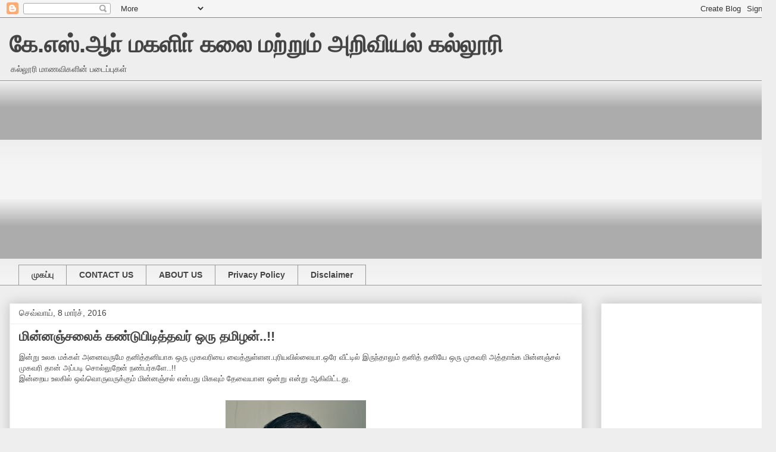

--- FILE ---
content_type: text/html; charset=UTF-8
request_url: https://ksrcasw.blogspot.com/2016/03/blog-post_8.html
body_size: 28199
content:
<!DOCTYPE html>
<html class='v2' dir='ltr' lang='ta'>
<head>
<link href='https://www.blogger.com/static/v1/widgets/335934321-css_bundle_v2.css' rel='stylesheet' type='text/css'/>
<meta content='width=1100' name='viewport'/>
<meta content='text/html; charset=UTF-8' http-equiv='Content-Type'/>
<meta content='blogger' name='generator'/>
<link href='https://ksrcasw.blogspot.com/favicon.ico' rel='icon' type='image/x-icon'/>
<link href='https://ksrcasw.blogspot.com/2016/03/blog-post_8.html' rel='canonical'/>
<link rel="alternate" type="application/atom+xml" title="க&#3015;.எஸ&#3021;.ஆ&#3006;&#3021; மகள&#3007;&#3006;&#3021; கல&#3016; மற&#3021;ற&#3009;ம&#3021; அற&#3007;வ&#3007;யல&#3021; கல&#3021;ல&#3010;ர&#3007; - Atom" href="https://ksrcasw.blogspot.com/feeds/posts/default" />
<link rel="alternate" type="application/rss+xml" title="க&#3015;.எஸ&#3021;.ஆ&#3006;&#3021; மகள&#3007;&#3006;&#3021; கல&#3016; மற&#3021;ற&#3009;ம&#3021; அற&#3007;வ&#3007;யல&#3021; கல&#3021;ல&#3010;ர&#3007; - RSS" href="https://ksrcasw.blogspot.com/feeds/posts/default?alt=rss" />
<link rel="service.post" type="application/atom+xml" title="க&#3015;.எஸ&#3021;.ஆ&#3006;&#3021; மகள&#3007;&#3006;&#3021; கல&#3016; மற&#3021;ற&#3009;ம&#3021; அற&#3007;வ&#3007;யல&#3021; கல&#3021;ல&#3010;ர&#3007; - Atom" href="https://draft.blogger.com/feeds/2402520420709502583/posts/default" />

<link rel="alternate" type="application/atom+xml" title="க&#3015;.எஸ&#3021;.ஆ&#3006;&#3021; மகள&#3007;&#3006;&#3021; கல&#3016; மற&#3021;ற&#3009;ம&#3021; அற&#3007;வ&#3007;யல&#3021; கல&#3021;ல&#3010;ர&#3007; - Atom" href="https://ksrcasw.blogspot.com/feeds/6247154306361660316/comments/default" />
<!--Can't find substitution for tag [blog.ieCssRetrofitLinks]-->
<link href='https://blogger.googleusercontent.com/img/b/R29vZ2xl/AVvXsEgASvqfmS9yTSMt6AFclbGJMTM6yjtjmzlj6bmSil2XgFB_Cm1ENwsMf8y8dhdA_zJ14GrpPNS6pz0Jl0eM2o_Zpxy96hsNsm0-wyQBwjjK447l_U-_rsAUdySHo7d_8czpRWfgkWjjynrm/s320/%E0%AE%9A%E0%AE%BF%E0%AE%B5%E0%AE%BE+%E0%AE%90%E0%AE%AF%E0%AE%BE%E0%AE%A4%E0%AF%81%E0%AE%B0%E0%AF%88_1.jpg' rel='image_src'/>
<meta content='https://ksrcasw.blogspot.com/2016/03/blog-post_8.html' property='og:url'/>
<meta content='மின்னஞ்சலைக் கண்டுபிடித்தவர் ஒரு தமிழன்..!!' property='og:title'/>
<meta content='பெண்கள்,  தமிழ், கவிதை, பண்பாடு' property='og:description'/>
<meta content='https://blogger.googleusercontent.com/img/b/R29vZ2xl/AVvXsEgASvqfmS9yTSMt6AFclbGJMTM6yjtjmzlj6bmSil2XgFB_Cm1ENwsMf8y8dhdA_zJ14GrpPNS6pz0Jl0eM2o_Zpxy96hsNsm0-wyQBwjjK447l_U-_rsAUdySHo7d_8czpRWfgkWjjynrm/w1200-h630-p-k-no-nu/%E0%AE%9A%E0%AE%BF%E0%AE%B5%E0%AE%BE+%E0%AE%90%E0%AE%AF%E0%AE%BE%E0%AE%A4%E0%AF%81%E0%AE%B0%E0%AF%88_1.jpg' property='og:image'/>
<title>க&#3015;.எஸ&#3021;.ஆ&#3006;&#3021; மகள&#3007;&#3006;&#3021; கல&#3016; மற&#3021;ற&#3009;ம&#3021; அற&#3007;வ&#3007;யல&#3021; கல&#3021;ல&#3010;ர&#3007;: ம&#3007;ன&#3021;னஞ&#3021;சல&#3016;க&#3021; கண&#3021;ட&#3009;ப&#3007;ட&#3007;த&#3021;தவர&#3021; ஒர&#3009; தம&#3007;ழன&#3021;..!!</title>
<style id='page-skin-1' type='text/css'><!--
/*
-----------------------------------------------
Blogger Template Style
Name:     Awesome Inc.
Designer: Tina Chen
URL:      tinachen.org
----------------------------------------------- */
/* Content
----------------------------------------------- */
body {
font: normal normal 13px Arial, Tahoma, Helvetica, FreeSans, sans-serif;
color: #444444;
background: #eeeeee none repeat scroll top left;
}
html body .content-outer {
min-width: 0;
max-width: 100%;
width: 100%;
}
a:link {
text-decoration: none;
color: #3778cd;
}
a:visited {
text-decoration: none;
color: #4d469c;
}
a:hover {
text-decoration: underline;
color: #3778cd;
}
.body-fauxcolumn-outer .cap-top {
position: absolute;
z-index: 1;
height: 276px;
width: 100%;
background: transparent none repeat-x scroll top left;
_background-image: none;
}
/* Columns
----------------------------------------------- */
.content-inner {
padding: 0;
}
.header-inner .section {
margin: 0 16px;
}
.tabs-inner .section {
margin: 0 16px;
}
.main-inner {
padding-top: 30px;
}
.main-inner .column-center-inner,
.main-inner .column-left-inner,
.main-inner .column-right-inner {
padding: 0 5px;
}
*+html body .main-inner .column-center-inner {
margin-top: -30px;
}
#layout .main-inner .column-center-inner {
margin-top: 0;
}
/* Header
----------------------------------------------- */
.header-outer {
margin: 0 0 0 0;
background: transparent none repeat scroll 0 0;
}
.Header h1 {
font: normal bold 40px Arial, Tahoma, Helvetica, FreeSans, sans-serif;
color: #444444;
text-shadow: 0 0 -1px #000000;
}
.Header h1 a {
color: #444444;
}
.Header .description {
font: normal normal 14px Arial, Tahoma, Helvetica, FreeSans, sans-serif;
color: #444444;
}
.header-inner .Header .titlewrapper,
.header-inner .Header .descriptionwrapper {
padding-left: 0;
padding-right: 0;
margin-bottom: 0;
}
.header-inner .Header .titlewrapper {
padding-top: 22px;
}
/* Tabs
----------------------------------------------- */
.tabs-outer {
overflow: hidden;
position: relative;
background: #eeeeee url(https://resources.blogblog.com/blogblog/data/1kt/awesomeinc/tabs_gradient_light.png) repeat scroll 0 0;
}
#layout .tabs-outer {
overflow: visible;
}
.tabs-cap-top, .tabs-cap-bottom {
position: absolute;
width: 100%;
border-top: 1px solid #999999;
}
.tabs-cap-bottom {
bottom: 0;
}
.tabs-inner .widget li a {
display: inline-block;
margin: 0;
padding: .6em 1.5em;
font: normal bold 14px Arial, Tahoma, Helvetica, FreeSans, sans-serif;
color: #444444;
border-top: 1px solid #999999;
border-bottom: 1px solid #999999;
border-left: 1px solid #999999;
height: 16px;
line-height: 16px;
}
.tabs-inner .widget li:last-child a {
border-right: 1px solid #999999;
}
.tabs-inner .widget li.selected a, .tabs-inner .widget li a:hover {
background: #666666 url(https://resources.blogblog.com/blogblog/data/1kt/awesomeinc/tabs_gradient_light.png) repeat-x scroll 0 -100px;
color: #ffffff;
}
/* Headings
----------------------------------------------- */
h2 {
font: normal bold 14px Arial, Tahoma, Helvetica, FreeSans, sans-serif;
color: #444444;
}
/* Widgets
----------------------------------------------- */
.main-inner .section {
margin: 0 27px;
padding: 0;
}
.main-inner .column-left-outer,
.main-inner .column-right-outer {
margin-top: 0;
}
#layout .main-inner .column-left-outer,
#layout .main-inner .column-right-outer {
margin-top: 0;
}
.main-inner .column-left-inner,
.main-inner .column-right-inner {
background: transparent none repeat 0 0;
-moz-box-shadow: 0 0 0 rgba(0, 0, 0, .2);
-webkit-box-shadow: 0 0 0 rgba(0, 0, 0, .2);
-goog-ms-box-shadow: 0 0 0 rgba(0, 0, 0, .2);
box-shadow: 0 0 0 rgba(0, 0, 0, .2);
-moz-border-radius: 0;
-webkit-border-radius: 0;
-goog-ms-border-radius: 0;
border-radius: 0;
}
#layout .main-inner .column-left-inner,
#layout .main-inner .column-right-inner {
margin-top: 0;
}
.sidebar .widget {
font: normal normal 14px Arial, Tahoma, Helvetica, FreeSans, sans-serif;
color: #444444;
}
.sidebar .widget a:link {
color: #3778cd;
}
.sidebar .widget a:visited {
color: #4d469c;
}
.sidebar .widget a:hover {
color: #3778cd;
}
.sidebar .widget h2 {
text-shadow: 0 0 -1px #000000;
}
.main-inner .widget {
background-color: #ffffff;
border: 1px solid #eeeeee;
padding: 0 15px 15px;
margin: 20px -16px;
-moz-box-shadow: 0 0 20px rgba(0, 0, 0, .2);
-webkit-box-shadow: 0 0 20px rgba(0, 0, 0, .2);
-goog-ms-box-shadow: 0 0 20px rgba(0, 0, 0, .2);
box-shadow: 0 0 20px rgba(0, 0, 0, .2);
-moz-border-radius: 0;
-webkit-border-radius: 0;
-goog-ms-border-radius: 0;
border-radius: 0;
}
.main-inner .widget h2 {
margin: 0 -15px;
padding: .6em 15px .5em;
border-bottom: 1px solid transparent;
}
.footer-inner .widget h2 {
padding: 0 0 .4em;
border-bottom: 1px solid transparent;
}
.main-inner .widget h2 + div, .footer-inner .widget h2 + div {
border-top: 1px solid #eeeeee;
padding-top: 8px;
}
.main-inner .widget .widget-content {
margin: 0 -15px;
padding: 7px 15px 0;
}
.main-inner .widget ul, .main-inner .widget #ArchiveList ul.flat {
margin: -8px -15px 0;
padding: 0;
list-style: none;
}
.main-inner .widget #ArchiveList {
margin: -8px 0 0;
}
.main-inner .widget ul li, .main-inner .widget #ArchiveList ul.flat li {
padding: .5em 15px;
text-indent: 0;
color: #666666;
border-top: 1px solid #eeeeee;
border-bottom: 1px solid transparent;
}
.main-inner .widget #ArchiveList ul li {
padding-top: .25em;
padding-bottom: .25em;
}
.main-inner .widget ul li:first-child, .main-inner .widget #ArchiveList ul.flat li:first-child {
border-top: none;
}
.main-inner .widget ul li:last-child, .main-inner .widget #ArchiveList ul.flat li:last-child {
border-bottom: none;
}
.post-body {
position: relative;
}
.main-inner .widget .post-body ul {
padding: 0 2.5em;
margin: .5em 0;
list-style: disc;
}
.main-inner .widget .post-body ul li {
padding: 0.25em 0;
margin-bottom: .25em;
color: #444444;
border: none;
}
.footer-inner .widget ul {
padding: 0;
list-style: none;
}
.widget .zippy {
color: #666666;
}
/* Posts
----------------------------------------------- */
body .main-inner .Blog {
padding: 0;
margin-bottom: 1em;
background-color: transparent;
border: none;
-moz-box-shadow: 0 0 0 rgba(0, 0, 0, 0);
-webkit-box-shadow: 0 0 0 rgba(0, 0, 0, 0);
-goog-ms-box-shadow: 0 0 0 rgba(0, 0, 0, 0);
box-shadow: 0 0 0 rgba(0, 0, 0, 0);
}
.main-inner .section:last-child .Blog:last-child {
padding: 0;
margin-bottom: 1em;
}
.main-inner .widget h2.date-header {
margin: 0 -15px 1px;
padding: 0 0 0 0;
font: normal normal 14px Arial, Tahoma, Helvetica, FreeSans, sans-serif;
color: #444444;
background: transparent none no-repeat scroll top left;
border-top: 0 solid #eeeeee;
border-bottom: 1px solid transparent;
-moz-border-radius-topleft: 0;
-moz-border-radius-topright: 0;
-webkit-border-top-left-radius: 0;
-webkit-border-top-right-radius: 0;
border-top-left-radius: 0;
border-top-right-radius: 0;
position: static;
bottom: 100%;
right: 15px;
text-shadow: 0 0 -1px #000000;
}
.main-inner .widget h2.date-header span {
font: normal normal 14px Arial, Tahoma, Helvetica, FreeSans, sans-serif;
display: block;
padding: .5em 15px;
border-left: 0 solid #eeeeee;
border-right: 0 solid #eeeeee;
}
.date-outer {
position: relative;
margin: 30px 0 20px;
padding: 0 15px;
background-color: #ffffff;
border: 1px solid #eeeeee;
-moz-box-shadow: 0 0 20px rgba(0, 0, 0, .2);
-webkit-box-shadow: 0 0 20px rgba(0, 0, 0, .2);
-goog-ms-box-shadow: 0 0 20px rgba(0, 0, 0, .2);
box-shadow: 0 0 20px rgba(0, 0, 0, .2);
-moz-border-radius: 0;
-webkit-border-radius: 0;
-goog-ms-border-radius: 0;
border-radius: 0;
}
.date-outer:first-child {
margin-top: 0;
}
.date-outer:last-child {
margin-bottom: 20px;
-moz-border-radius-bottomleft: 0;
-moz-border-radius-bottomright: 0;
-webkit-border-bottom-left-radius: 0;
-webkit-border-bottom-right-radius: 0;
-goog-ms-border-bottom-left-radius: 0;
-goog-ms-border-bottom-right-radius: 0;
border-bottom-left-radius: 0;
border-bottom-right-radius: 0;
}
.date-posts {
margin: 0 -15px;
padding: 0 15px;
clear: both;
}
.post-outer, .inline-ad {
border-top: 1px solid #eeeeee;
margin: 0 -15px;
padding: 15px 15px;
}
.post-outer {
padding-bottom: 10px;
}
.post-outer:first-child {
padding-top: 0;
border-top: none;
}
.post-outer:last-child, .inline-ad:last-child {
border-bottom: none;
}
.post-body {
position: relative;
}
.post-body img {
padding: 8px;
background: transparent;
border: 1px solid transparent;
-moz-box-shadow: 0 0 0 rgba(0, 0, 0, .2);
-webkit-box-shadow: 0 0 0 rgba(0, 0, 0, .2);
box-shadow: 0 0 0 rgba(0, 0, 0, .2);
-moz-border-radius: 0;
-webkit-border-radius: 0;
border-radius: 0;
}
h3.post-title, h4 {
font: normal bold 22px Arial, Tahoma, Helvetica, FreeSans, sans-serif;
color: #444444;
}
h3.post-title a {
font: normal bold 22px Arial, Tahoma, Helvetica, FreeSans, sans-serif;
color: #444444;
}
h3.post-title a:hover {
color: #3778cd;
text-decoration: underline;
}
.post-header {
margin: 0 0 1em;
}
.post-body {
line-height: 1.4;
}
.post-outer h2 {
color: #444444;
}
.post-footer {
margin: 1.5em 0 0;
}
#blog-pager {
padding: 15px;
font-size: 120%;
background-color: #ffffff;
border: 1px solid #eeeeee;
-moz-box-shadow: 0 0 20px rgba(0, 0, 0, .2);
-webkit-box-shadow: 0 0 20px rgba(0, 0, 0, .2);
-goog-ms-box-shadow: 0 0 20px rgba(0, 0, 0, .2);
box-shadow: 0 0 20px rgba(0, 0, 0, .2);
-moz-border-radius: 0;
-webkit-border-radius: 0;
-goog-ms-border-radius: 0;
border-radius: 0;
-moz-border-radius-topleft: 0;
-moz-border-radius-topright: 0;
-webkit-border-top-left-radius: 0;
-webkit-border-top-right-radius: 0;
-goog-ms-border-top-left-radius: 0;
-goog-ms-border-top-right-radius: 0;
border-top-left-radius: 0;
border-top-right-radius-topright: 0;
margin-top: 1em;
}
.blog-feeds, .post-feeds {
margin: 1em 0;
text-align: center;
color: #444444;
}
.blog-feeds a, .post-feeds a {
color: #3778cd;
}
.blog-feeds a:visited, .post-feeds a:visited {
color: #4d469c;
}
.blog-feeds a:hover, .post-feeds a:hover {
color: #3778cd;
}
.post-outer .comments {
margin-top: 2em;
}
/* Comments
----------------------------------------------- */
.comments .comments-content .icon.blog-author {
background-repeat: no-repeat;
background-image: url([data-uri]);
}
.comments .comments-content .loadmore a {
border-top: 1px solid #999999;
border-bottom: 1px solid #999999;
}
.comments .continue {
border-top: 2px solid #999999;
}
/* Footer
----------------------------------------------- */
.footer-outer {
margin: -20px 0 -1px;
padding: 20px 0 0;
color: #444444;
overflow: hidden;
}
.footer-fauxborder-left {
border-top: 1px solid #eeeeee;
background: #ffffff none repeat scroll 0 0;
-moz-box-shadow: 0 0 20px rgba(0, 0, 0, .2);
-webkit-box-shadow: 0 0 20px rgba(0, 0, 0, .2);
-goog-ms-box-shadow: 0 0 20px rgba(0, 0, 0, .2);
box-shadow: 0 0 20px rgba(0, 0, 0, .2);
margin: 0 -20px;
}
/* Mobile
----------------------------------------------- */
body.mobile {
background-size: auto;
}
.mobile .body-fauxcolumn-outer {
background: transparent none repeat scroll top left;
}
*+html body.mobile .main-inner .column-center-inner {
margin-top: 0;
}
.mobile .main-inner .widget {
padding: 0 0 15px;
}
.mobile .main-inner .widget h2 + div,
.mobile .footer-inner .widget h2 + div {
border-top: none;
padding-top: 0;
}
.mobile .footer-inner .widget h2 {
padding: 0.5em 0;
border-bottom: none;
}
.mobile .main-inner .widget .widget-content {
margin: 0;
padding: 7px 0 0;
}
.mobile .main-inner .widget ul,
.mobile .main-inner .widget #ArchiveList ul.flat {
margin: 0 -15px 0;
}
.mobile .main-inner .widget h2.date-header {
right: 0;
}
.mobile .date-header span {
padding: 0.4em 0;
}
.mobile .date-outer:first-child {
margin-bottom: 0;
border: 1px solid #eeeeee;
-moz-border-radius-topleft: 0;
-moz-border-radius-topright: 0;
-webkit-border-top-left-radius: 0;
-webkit-border-top-right-radius: 0;
-goog-ms-border-top-left-radius: 0;
-goog-ms-border-top-right-radius: 0;
border-top-left-radius: 0;
border-top-right-radius: 0;
}
.mobile .date-outer {
border-color: #eeeeee;
border-width: 0 1px 1px;
}
.mobile .date-outer:last-child {
margin-bottom: 0;
}
.mobile .main-inner {
padding: 0;
}
.mobile .header-inner .section {
margin: 0;
}
.mobile .post-outer, .mobile .inline-ad {
padding: 5px 0;
}
.mobile .tabs-inner .section {
margin: 0 10px;
}
.mobile .main-inner .widget h2 {
margin: 0;
padding: 0;
}
.mobile .main-inner .widget h2.date-header span {
padding: 0;
}
.mobile .main-inner .widget .widget-content {
margin: 0;
padding: 7px 0 0;
}
.mobile #blog-pager {
border: 1px solid transparent;
background: #ffffff none repeat scroll 0 0;
}
.mobile .main-inner .column-left-inner,
.mobile .main-inner .column-right-inner {
background: transparent none repeat 0 0;
-moz-box-shadow: none;
-webkit-box-shadow: none;
-goog-ms-box-shadow: none;
box-shadow: none;
}
.mobile .date-posts {
margin: 0;
padding: 0;
}
.mobile .footer-fauxborder-left {
margin: 0;
border-top: inherit;
}
.mobile .main-inner .section:last-child .Blog:last-child {
margin-bottom: 0;
}
.mobile-index-contents {
color: #444444;
}
.mobile .mobile-link-button {
background: #3778cd url(https://resources.blogblog.com/blogblog/data/1kt/awesomeinc/tabs_gradient_light.png) repeat scroll 0 0;
}
.mobile-link-button a:link, .mobile-link-button a:visited {
color: #ffffff;
}
.mobile .tabs-inner .PageList .widget-content {
background: transparent;
border-top: 1px solid;
border-color: #999999;
color: #444444;
}
.mobile .tabs-inner .PageList .widget-content .pagelist-arrow {
border-left: 1px solid #999999;
}

--></style>
<style id='template-skin-1' type='text/css'><!--
body {
min-width: 1304px;
}
.content-outer, .content-fauxcolumn-outer, .region-inner {
min-width: 1304px;
max-width: 1304px;
_width: 1304px;
}
.main-inner .columns {
padding-left: 0;
padding-right: 310px;
}
.main-inner .fauxcolumn-center-outer {
left: 0;
right: 310px;
/* IE6 does not respect left and right together */
_width: expression(this.parentNode.offsetWidth -
parseInt("0") -
parseInt("310px") + 'px');
}
.main-inner .fauxcolumn-left-outer {
width: 0;
}
.main-inner .fauxcolumn-right-outer {
width: 310px;
}
.main-inner .column-left-outer {
width: 0;
right: 100%;
margin-left: -0;
}
.main-inner .column-right-outer {
width: 310px;
margin-right: -310px;
}
#layout {
min-width: 0;
}
#layout .content-outer {
min-width: 0;
width: 800px;
}
#layout .region-inner {
min-width: 0;
width: auto;
}
body#layout div.add_widget {
padding: 8px;
}
body#layout div.add_widget a {
margin-left: 32px;
}
--></style>
<link href='https://draft.blogger.com/dyn-css/authorization.css?targetBlogID=2402520420709502583&amp;zx=5dff5c76-816a-46d5-b572-5380a3714e95' media='none' onload='if(media!=&#39;all&#39;)media=&#39;all&#39;' rel='stylesheet'/><noscript><link href='https://draft.blogger.com/dyn-css/authorization.css?targetBlogID=2402520420709502583&amp;zx=5dff5c76-816a-46d5-b572-5380a3714e95' rel='stylesheet'/></noscript>
<meta name='google-adsense-platform-account' content='ca-host-pub-1556223355139109'/>
<meta name='google-adsense-platform-domain' content='blogspot.com'/>

<!-- data-ad-client=ca-pub-2954074320460742 -->

</head>
<body class='loading variant-light'>
<div class='navbar section' id='navbar' name='Navbar'><div class='widget Navbar' data-version='1' id='Navbar1'><script type="text/javascript">
    function setAttributeOnload(object, attribute, val) {
      if(window.addEventListener) {
        window.addEventListener('load',
          function(){ object[attribute] = val; }, false);
      } else {
        window.attachEvent('onload', function(){ object[attribute] = val; });
      }
    }
  </script>
<div id="navbar-iframe-container"></div>
<script type="text/javascript" src="https://apis.google.com/js/platform.js"></script>
<script type="text/javascript">
      gapi.load("gapi.iframes:gapi.iframes.style.bubble", function() {
        if (gapi.iframes && gapi.iframes.getContext) {
          gapi.iframes.getContext().openChild({
              url: 'https://draft.blogger.com/navbar/2402520420709502583?po\x3d6247154306361660316\x26origin\x3dhttps://ksrcasw.blogspot.com',
              where: document.getElementById("navbar-iframe-container"),
              id: "navbar-iframe"
          });
        }
      });
    </script><script type="text/javascript">
(function() {
var script = document.createElement('script');
script.type = 'text/javascript';
script.src = '//pagead2.googlesyndication.com/pagead/js/google_top_exp.js';
var head = document.getElementsByTagName('head')[0];
if (head) {
head.appendChild(script);
}})();
</script>
</div></div>
<div class='body-fauxcolumns'>
<div class='fauxcolumn-outer body-fauxcolumn-outer'>
<div class='cap-top'>
<div class='cap-left'></div>
<div class='cap-right'></div>
</div>
<div class='fauxborder-left'>
<div class='fauxborder-right'></div>
<div class='fauxcolumn-inner'>
</div>
</div>
<div class='cap-bottom'>
<div class='cap-left'></div>
<div class='cap-right'></div>
</div>
</div>
</div>
<div class='content'>
<div class='content-fauxcolumns'>
<div class='fauxcolumn-outer content-fauxcolumn-outer'>
<div class='cap-top'>
<div class='cap-left'></div>
<div class='cap-right'></div>
</div>
<div class='fauxborder-left'>
<div class='fauxborder-right'></div>
<div class='fauxcolumn-inner'>
</div>
</div>
<div class='cap-bottom'>
<div class='cap-left'></div>
<div class='cap-right'></div>
</div>
</div>
</div>
<div class='content-outer'>
<div class='content-cap-top cap-top'>
<div class='cap-left'></div>
<div class='cap-right'></div>
</div>
<div class='fauxborder-left content-fauxborder-left'>
<div class='fauxborder-right content-fauxborder-right'></div>
<div class='content-inner'>
<header>
<div class='header-outer'>
<div class='header-cap-top cap-top'>
<div class='cap-left'></div>
<div class='cap-right'></div>
</div>
<div class='fauxborder-left header-fauxborder-left'>
<div class='fauxborder-right header-fauxborder-right'></div>
<div class='region-inner header-inner'>
<div class='header section' id='header' name='மேற்குறிப்பு'><div class='widget Header' data-version='1' id='Header1'>
<div id='header-inner'>
<div class='titlewrapper'>
<h1 class='title'>
<a href='https://ksrcasw.blogspot.com/'>
க&#3015;.எஸ&#3021;.ஆ&#3006;&#3021; மகள&#3007;&#3006;&#3021; கல&#3016; மற&#3021;ற&#3009;ம&#3021; அற&#3007;வ&#3007;யல&#3021; கல&#3021;ல&#3010;ர&#3007;
</a>
</h1>
</div>
<div class='descriptionwrapper'>
<p class='description'><span>கல&#3021;ல&#3010;ர&#3007; ம&#3006;ணவ&#3007;கள&#3007;ன&#3021; பட&#3016;ப&#3021;ப&#3009;கள&#3021;</span></p>
</div>
</div>
</div></div>
</div>
</div>
<div class='header-cap-bottom cap-bottom'>
<div class='cap-left'></div>
<div class='cap-right'></div>
</div>
</div>
</header>
<div class='tabs-outer'>
<div class='tabs-cap-top cap-top'>
<div class='cap-left'></div>
<div class='cap-right'></div>
</div>
<div class='fauxborder-left tabs-fauxborder-left'>
<div class='fauxborder-right tabs-fauxborder-right'></div>
<div class='region-inner tabs-inner'>
<div class='tabs section' id='crosscol' name='மேற்குறிப்பையும் உள்ளடக்கத்தையும் பிரிக்கும் நெடுவரிசை'><div class='widget AdSense' data-version='1' id='AdSense2'>
<div class='widget-content'>
<script async src="https://pagead2.googlesyndication.com/pagead/js/adsbygoogle.js"></script>
<!-- ksrcasw_crosscol_AdSense2_1x1_as -->
<ins class="adsbygoogle"
     style="display:block"
     data-ad-client="ca-pub-2954074320460742"
     data-ad-host="ca-host-pub-1556223355139109"
     data-ad-slot="9111769691"
     data-ad-format="auto"
     data-full-width-responsive="true"></ins>
<script>
(adsbygoogle = window.adsbygoogle || []).push({});
</script>
<div class='clear'></div>
</div>
</div></div>
<div class='tabs section' id='crosscol-overflow' name='Cross-Column 2'><div class='widget PageList' data-version='1' id='PageList1'>
<h2>பக&#3021;கங&#3021;கள&#3021;</h2>
<div class='widget-content'>
<ul>
<li>
<a href='http://ksrcasw.blogspot.com/'>ம&#3009;கப&#3021;ப&#3009;</a>
</li>
<li>
<a href='https://ksrcasw.blogspot.com/p/contact-us.html'>CONTACT US</a>
</li>
<li>
<a href='https://ksrcasw.blogspot.com/p/about-us.html'>ABOUT US</a>
</li>
<li>
<a href='https://ksrcasw.blogspot.com/p/privacy-policy.html'>Privacy Policy </a>
</li>
<li>
<a href='https://ksrcasw.blogspot.com/p/disclaimer.html'>Disclaimer </a>
</li>
</ul>
<div class='clear'></div>
</div>
</div></div>
</div>
</div>
<div class='tabs-cap-bottom cap-bottom'>
<div class='cap-left'></div>
<div class='cap-right'></div>
</div>
</div>
<div class='main-outer'>
<div class='main-cap-top cap-top'>
<div class='cap-left'></div>
<div class='cap-right'></div>
</div>
<div class='fauxborder-left main-fauxborder-left'>
<div class='fauxborder-right main-fauxborder-right'></div>
<div class='region-inner main-inner'>
<div class='columns fauxcolumns'>
<div class='fauxcolumn-outer fauxcolumn-center-outer'>
<div class='cap-top'>
<div class='cap-left'></div>
<div class='cap-right'></div>
</div>
<div class='fauxborder-left'>
<div class='fauxborder-right'></div>
<div class='fauxcolumn-inner'>
</div>
</div>
<div class='cap-bottom'>
<div class='cap-left'></div>
<div class='cap-right'></div>
</div>
</div>
<div class='fauxcolumn-outer fauxcolumn-left-outer'>
<div class='cap-top'>
<div class='cap-left'></div>
<div class='cap-right'></div>
</div>
<div class='fauxborder-left'>
<div class='fauxborder-right'></div>
<div class='fauxcolumn-inner'>
</div>
</div>
<div class='cap-bottom'>
<div class='cap-left'></div>
<div class='cap-right'></div>
</div>
</div>
<div class='fauxcolumn-outer fauxcolumn-right-outer'>
<div class='cap-top'>
<div class='cap-left'></div>
<div class='cap-right'></div>
</div>
<div class='fauxborder-left'>
<div class='fauxborder-right'></div>
<div class='fauxcolumn-inner'>
</div>
</div>
<div class='cap-bottom'>
<div class='cap-left'></div>
<div class='cap-right'></div>
</div>
</div>
<!-- corrects IE6 width calculation -->
<div class='columns-inner'>
<div class='column-center-outer'>
<div class='column-center-inner'>
<div class='main section' id='main' name='முதன்மை'><div class='widget Blog' data-version='1' id='Blog1'>
<div class='blog-posts hfeed'>

          <div class="date-outer">
        
<h2 class='date-header'><span>ச&#3014;வ&#3021;வ&#3006;ய&#3021;, 8 ம&#3006;ர&#3021;ச&#3021;, 2016</span></h2>

          <div class="date-posts">
        
<div class='post-outer'>
<div class='post hentry uncustomized-post-template' itemprop='blogPost' itemscope='itemscope' itemtype='http://schema.org/BlogPosting'>
<meta content='https://blogger.googleusercontent.com/img/b/R29vZ2xl/AVvXsEgASvqfmS9yTSMt6AFclbGJMTM6yjtjmzlj6bmSil2XgFB_Cm1ENwsMf8y8dhdA_zJ14GrpPNS6pz0Jl0eM2o_Zpxy96hsNsm0-wyQBwjjK447l_U-_rsAUdySHo7d_8czpRWfgkWjjynrm/s320/%E0%AE%9A%E0%AE%BF%E0%AE%B5%E0%AE%BE+%E0%AE%90%E0%AE%AF%E0%AE%BE%E0%AE%A4%E0%AF%81%E0%AE%B0%E0%AF%88_1.jpg' itemprop='image_url'/>
<meta content='2402520420709502583' itemprop='blogId'/>
<meta content='6247154306361660316' itemprop='postId'/>
<a name='6247154306361660316'></a>
<h3 class='post-title entry-title' itemprop='name'>
ம&#3007;ன&#3021;னஞ&#3021;சல&#3016;க&#3021; கண&#3021;ட&#3009;ப&#3007;ட&#3007;த&#3021;தவர&#3021; ஒர&#3009; தம&#3007;ழன&#3021;..!!
</h3>
<div class='post-header'>
<div class='post-header-line-1'></div>
</div>
<div class='post-body entry-content' id='post-body-6247154306361660316' itemprop='description articleBody'>
<div dir="ltr" style="text-align: left;" trbidi="on">
<span style="font-family: &quot;arial&quot; , &quot;helvetica&quot; , sans-serif;">இன&#3021;ற&#3009; உலக மக&#3021;கள&#3021; அன&#3016;வர&#3009;ம&#3015; தன&#3007;த&#3021;தன&#3007;ய&#3006;க ஒர&#3009; ம&#3009;கவர&#3007;ய&#3016; வ&#3016;த&#3021;த&#3009;ள&#3021;ளன.ப&#3009;ர&#3007;யவ&#3007;ல&#3021;ல&#3016;ய&#3006;.ஒர&#3015; வ&#3008;ட&#3021;ட&#3007;ல&#3021; இர&#3009;ந&#3021;த&#3006;ல&#3009;ம&#3021; தன&#3007;த&#3021; தன&#3007;ய&#3015; ஒர&#3009; ம&#3009;கவர&#3007; அத&#3021;த&#3006;ங&#3021;க ம&#3007;ன&#3021;னஞ&#3021;சல&#3021; ம&#3009;கவர&#3007; த&#3006;ன&#3021; அப&#3021;பட&#3007; ச&#3018;ல&#3021;ல&#3009;ற&#3015;ன&#3021; நண&#3021;பர&#3021;கள&#3015;..!!</span><br />
<div>
<span style="font-family: &quot;arial&quot; , &quot;helvetica&quot; , sans-serif;">இன&#3021;ற&#3016;ய உலக&#3007;ல&#3021; ஒவ&#3021;வ&#3018;ர&#3009;வர&#3009;க&#3021;க&#3009;ம&#3021; ம&#3007;ன&#3021;னஞ&#3021;சல&#3021; என&#3021;பத&#3009; ம&#3007;கவ&#3009;ம&#3021; த&#3015;வ&#3016;ய&#3006;ன ஒன&#3021;ற&#3009; என&#3021;ற&#3009; ஆக&#3007;வ&#3007;ட&#3021;டத&#3009;.</span></div>
<div>
<span style="font-family: &quot;arial&quot; , &quot;helvetica&quot; , sans-serif;"><br /></span></div>
<div style="text-align: center;">
<img src="https://blogger.googleusercontent.com/img/b/R29vZ2xl/AVvXsEgASvqfmS9yTSMt6AFclbGJMTM6yjtjmzlj6bmSil2XgFB_Cm1ENwsMf8y8dhdA_zJ14GrpPNS6pz0Jl0eM2o_Zpxy96hsNsm0-wyQBwjjK447l_U-_rsAUdySHo7d_8czpRWfgkWjjynrm/s320/%E0%AE%9A%E0%AE%BF%E0%AE%B5%E0%AE%BE+%E0%AE%90%E0%AE%AF%E0%AE%BE%E0%AE%A4%E0%AF%81%E0%AE%B0%E0%AF%88_1.jpg" /></div>
<div>
<span style="font-family: &quot;arial&quot; , &quot;helvetica&quot; , sans-serif;"><br /></span></div>
<div>
<span style="font-family: &quot;arial&quot; , &quot;helvetica&quot; , sans-serif;"><br /></span></div>
<div>
<span style="font-family: &quot;trebuchet ms&quot; , &quot;trebuchet&quot; , &quot;verdana&quot; , sans-serif; font-size: 14.4px; text-align: justify;"><span style="background-color: #f3f3f3; font-family: &quot;arial&quot; , &quot;helvetica&quot; , sans-serif;">இந&#3021;த ம&#3007;ன&#3021;னஞ&#3021;சல&#3016;க&#3021; கண&#3021;ட&#3009;ப&#3007;ட&#3007;த&#3021;தவர&#3021; ஒர&#3009;&nbsp;<span style="font-size: medium;"><span style="color: red;">&#8216;தம&#3007;ழன&#3021;&#8217;&nbsp;</span></span>என அற&#3007;ய&#3009;ம&#3021;ப&#3019;த&#3009; &#8216;தம&#3007;ழன&#3021; என&#3021;ற&#3009; ச&#3018;ல&#3021;லட&#3006;; தல&#3016;ந&#3007;ம&#3007;ர&#3021;ந&#3021;த&#3009; ந&#3007;ல&#3021;லட&#3006;&#8217; என&#3021;ற&#3009; ந&#3014;ற&#3021;ற&#3007;ப&#3021; ப&#3009;ர&#3009;வம&#3021; ம&#3015;ல&#3015; ஏற&#3009;க&#3007;ன&#3021;றத&#3009;! நரம&#3021;ப&#3009;கள&#3007;ல&#3021; ஏத&#3019; ஓர&#3021; உணர&#3021;வ&#3009; ம&#3009;ற&#3009;க&#3021;க&#3015;ற&#3009;க&#3007;ன&#3021;றத&#3009;.</span></span></div>
<div>
<br /></div>
<div>
<div class="MsoNormal" style="font-family: 'Trebuchet MS', Trebuchet, Verdana, sans-serif; font-size: 14.4px; text-align: justify;">
<span style="background-color: #eeeeee; font-family: &quot;arial&quot; , &quot;helvetica&quot; , sans-serif;">வ&#3014;ள&#3021;ள&#3016;த&#3021; த&#3006;ள&#3007;ல&#3021; த&#3010;வல&#3016;ப&#3021;<span style="font-size: xx-small;"><i>(ப&#3015;ன&#3006;)</i></span>&nbsp;&nbsp;ப&#3007;ட&#3007;த&#3021;த&#3009; கட&#3007;தம&#3021; எழ&#3009;த&#3007;ய ப&#3006;ரம&#3021;பர&#3007;ய ம&#3009;ற&#3016;ய&#3016; ம&#3006;ற&#3021;ற&#3007;ப&#3021;ப&#3019;ட&#3021;ட&#3009; ம&#3007;ன&#3021;ன&#3007;யல&#3021; த&#3018;ழ&#3007;ல&#3021;ந&#3009;ட&#3021;பத&#3021;த&#3016;ப&#3021; பயன&#3021;பட&#3009;த&#3021;த&#3007; ம&#3007;ன&#3021;மடல&#3021; எழ&#3009;த&#3009;ம&#3021; ப&#3009;த&#3007;ய பர&#3007;ண&#3006;மம&#3021;த&#3006;ன&#3021; இந&#3021;த ம&#3007;ன&#3021;னஞ&#3021;சல&#3021;. ஆன&#3006;ல&#3021;, இன&#3021;ற&#3019; அதன&#3009;ட&#3016;ய பயன&#3021;ப&#3006;ட&#3009; பல&#3021;வக&#3016;ப&#3021;பட&#3021;டத&#3006;க ம&#3006;ற&#3007;வ&#3007;ட&#3021;டத&#3009;. நவ&#3007;ன உலகத&#3021;த&#3007;ல&#3021; ம&#3007;ன&#3021;ச&#3006;ரம&#3021; இல&#3021;ல&#3006;மல&#3021; எப&#3021;பட&#3007; வ&#3006;ழ ம&#3009;ட&#3007;ய&#3006;த&#3019; அப&#3021;பட&#3007; ஆக&#3007;வ&#3007;ட&#3021;டத&#3009; இந&#3021;த ம&#3007;ன&#3021;னஞ&#3021;சல&#3021;. இ-ம&#3014;ய&#3007;ல&#3021; எனப&#3021;பட&#3009;ம&#3021; ம&#3007;ன&#3021;னஞ&#3021;சல&#3021; இல&#3021;ல&#3006;மல&#3021; இன&#3021;ற&#3016;ய உலகத&#3021;த&#3007;ல&#3021; வ&#3006;ழ ம&#3009;ட&#3007;ய&#3006;த&#3009; என&#3021;ன&#3009;ம&#3021; ந&#3007;ல&#3016;ம&#3016; வந&#3021;த&#3009;வ&#3007;ட&#3021;டத&#3009;.&nbsp;&nbsp;&nbsp;</span></div>
<div class="MsoNormal" style="font-family: 'Trebuchet MS', Trebuchet, Verdana, sans-serif; font-size: 14.4px; text-align: justify;">
<span style="background-color: #eeeeee;"><br /></span></div>
<div class="MsoNormal" style="font-family: 'Trebuchet MS', Trebuchet, Verdana, sans-serif; font-size: 14.4px; text-align: justify;">
<a href="https://blogger.googleusercontent.com/img/b/R29vZ2xl/AVvXsEiea4b8jZcWIQXSbEnFEtc7Bd8xZwJkcZe9A8yNbhpYJ8NLZCUtTm6ABjjhJYxw56yIlgOuZ9IxSNGFpoJPksaLCTZt5tkpyqOiiU1qDrdZ2lEUuaUF_N_FPGczOxWva6nGHpzEcbAG9Ii-/s1600/email.jpg" imageanchor="1" style="clear: right; color: #f2984c; float: right; margin-bottom: 1em; margin-left: 1em; text-decoration: none;"><span style="background-color: #eeeeee;"><img border="0" height="175" src="https://blogger.googleusercontent.com/img/b/R29vZ2xl/AVvXsEiea4b8jZcWIQXSbEnFEtc7Bd8xZwJkcZe9A8yNbhpYJ8NLZCUtTm6ABjjhJYxw56yIlgOuZ9IxSNGFpoJPksaLCTZt5tkpyqOiiU1qDrdZ2lEUuaUF_N_FPGczOxWva6nGHpzEcbAG9Ii-/s200/email.jpg" style="border: 0px;" width="200" /></span></a><span style="background-color: #eeeeee; font-family: &quot;arial&quot; , &quot;helvetica&quot; , sans-serif;">ஆகக&#3021; கட&#3016;ச&#3007;ய&#3006;க வந&#3021;த&#3007;ர&#3009;க&#3021;க&#3009;ம&#3021; ம&#3009;கந&#3010;ல&#3021; (Facebook), ட&#3009;வ&#3007;ட&#3021;டர&#3021; (Twitter), க&#3010;க&#3007;ள&#3021; + (g+) ய&#3010; ட&#3007;ய&#3010;ப&#3021; (You Tube) என&#3021;ற&#3009; எந&#3021;தத&#3021; த&#3018;ழ&#3007;ல&#3021;ந&#3009;ட&#3021;பத&#3021;த&#3016; எட&#3009;த&#3021;த&#3009;க&#3021;க&#3018;ண&#3021;ட&#3006;ல&#3009;ம&#3021; இந&#3021;த ம&#3007;ன&#3021;னஞ&#3021;சல&#3021; இல&#3021;ல&#3006;மல&#3021; எத&#3009;வ&#3009;ம&#3021; ச&#3014;யல&#3021;பட&#3006;த&#3009;; எத&#3007;ல&#3009;ம&#3021; ந&#3006;ம&#3021; ச&#3014;யல&#3021;பட ம&#3009;ட&#3007;ய&#3006;த&#3009;.</span></div>
</div>
<div>
<span style="font-family: &quot;arial&quot; , &quot;helvetica&quot; , sans-serif;"><br /></span></div>
<div>
<div class="MsoNormal" style="font-family: 'Trebuchet MS', Trebuchet, Verdana, sans-serif; font-size: 14.4px; text-align: justify;">
<span style="background-color: #eeeeee; font-family: &quot;arial&quot; , &quot;helvetica&quot; , sans-serif;">ச&#3007;வ&#3006; ஐய&#3006;த&#3009;ர&#3016;, ம&#3007;ன&#3021;னஞ&#3021;சல&#3016;க&#3021; கண&#3021;ட&#3009;ப&#3007;ட&#3007;த&#3021;த ப&#3018;ழ&#3009;த&#3009; 14 வயத&#3009; இள&#3016;ஞர&#3006;க இர&#3009;ந&#3021;த&#3006;ர&#3021; என&#3021;ன&#3009;ம&#3021; ச&#3014;ய&#3021;த&#3007;ய&#3016; அற&#3007;ய&#3009;ம&#3021;ப&#3019;த&#3009; நமக&#3021;க&#3009;ப&#3021; ப&#3014;ர&#3009;ம&#3021; வ&#3007;யப&#3021;ப&#3009;ம&#3021; ப&#3014;ர&#3009;ம&#3007;தம&#3009;ம&#3021; ஏற&#3021;பட&#3009;க&#3007;றத&#3009;.</span></div>
<div class="MsoNormal" style="font-family: 'Trebuchet MS', Trebuchet, Verdana, sans-serif; font-size: 14.4px; text-align: justify;">
<br /></div>
<div class="MsoNormal" style="font-family: 'Trebuchet MS', Trebuchet, Verdana, sans-serif; font-size: 14.4px; text-align: center;">
<img src="https://blogger.googleusercontent.com/img/b/R29vZ2xl/AVvXsEgXAmTfZ0FQntG9NfWPc-RWRrGCCsxYVNt97-oOjwckuyErKmGzPZRwMev0ZyRw7DZ8U2mpSJNFXGufuCruseGWhbWM-64Tt3DwJ5VLJh-wPU9ZaJfK7kWJOqcNSOuLl0l8r5kcnDCVFwP0/s200/%25E0%25AE%259A%25E0%25AE%25BF%25E0%25AE%25B5%25E0%25AE%25BE+%25E0%25AE%2590%25E0%25AE%25AF%25E0%25AE%25BE%25E0%25AE%25A4%25E0%25AF%2581%25E0%25AE%25B0%25E0%25AF%2588_5.jpg" /></div>
<div class="MsoNormal" style="font-family: 'Trebuchet MS', Trebuchet, Verdana, sans-serif; font-size: 14.4px; text-align: center;">
இளமச&#3007;வ&#3006; ஐய&#3006;த&#3009;ர&#3016;</div>
<div class="MsoNormal" style="font-family: 'Trebuchet MS', Trebuchet, Verdana, sans-serif; font-size: 14.4px; text-align: center;">
<br /></div>
<div class="MsoNormal" style="font-family: 'Trebuchet MS', Trebuchet, Verdana, sans-serif; font-size: 14.4px; text-align: justify;">
<span style="background-color: #eeeeee; font-family: &quot;arial&quot; , &quot;helvetica&quot; , sans-serif;">30 ஆண&#3021;ட&#3009;கள&#3009;க&#3021;க&#3009; ம&#3009;ன&#3021;னர&#3021; இவர&#3021; ம&#3007;ன&#3021;னஞ&#3021;சல&#3021; த&#3018;ழ&#3007;ல&#3021;ந&#3009;ட&#3021;பத&#3021;த&#3016;க&#3021; கண&#3021;ட&#3009;ப&#3007;ட&#3007;த&#3021;த&#3009; உலகத&#3021;த&#3007;ற&#3021;க&#3009; அற&#3007;ம&#3009;கப&#3021;பட&#3009;த&#3021;த&#3007;ய ப&#3018;ழ&#3009;த&#3009; அதன&#3016; அம&#3014;ர&#3007;க&#3021;க அரச&#3006;ங&#3021;கம&#3021; அவ&#3021;வளவ&#3006;கக&#3021; கண&#3021;ட&#3009;க&#3018;ள&#3021;ளவ&#3007;ல&#3021;ல&#3016;. க&#3009;ட&#3007;ய&#3015;ற&#3021;ற ச&#3007;ற&#3009;ப&#3006;ன&#3021;ம&#3016; இனத&#3021;தவர&#3021; என&#3021;ற க&#3006;ரணத&#3021;த&#3007;ன&#3006;ல&#3019; என&#3021;னவ&#3019; இவர&#3009;க&#3021;க&#3009; உர&#3007;ய உற&#3009;த&#3007;ப&#3006;ட&#3021;ட&#3016;ய&#3009;ம&#3021; க&#3006;ப&#3021;ப&#3009;ர&#3007;ம&#3016;ய&#3016;ய&#3009;ம&#3021; க&#3018;ட&#3009;க&#3021;கவ&#3007;ல&#3021;ல&#3016;. இதன&#3006;ல&#3021;, ம&#3007;ன&#3021;னஞ&#3021;சல&#3009;க&#3021;க&#3009;ப&#3021; பலர&#3009;ம&#3021; ச&#3018;ந&#3021;தம&#3021; க&#3018;ண&#3021;ட&#3006;ட&#3007;னர&#3021;.</span></div>
<div class="MsoNormal" style="font-family: 'Trebuchet MS', Trebuchet, Verdana, sans-serif; font-size: 14.4px; text-align: justify;">
<span style="background-color: #eeeeee;"><br /></span></div>
<div class="MsoNormal" style="font-family: 'Trebuchet MS', Trebuchet, Verdana, sans-serif; font-size: 14.4px; text-align: justify;">
<span style="background-color: #eeeeee; font-family: &quot;arial&quot; , &quot;helvetica&quot; , sans-serif;">ஆன&#3006;ல&#3009;ம&#3021;, 4 ஆண&#3021;ட&#3009;கள&#3021; கழ&#3007;த&#3021;த&#3009; 1982ஆம&#3021; ஆண&#3021;ட&#3009; ஆகத&#3021;த&#3009; 30ஆம&#3021; ந&#3006;ள&#3021; ச&#3007;வ&#3006; ஐய&#3006;த&#3009;ர&#3016;ய&#3007;ன&#3021; அர&#3007;ய கண&#3021;ட&#3009;ப&#3007;ட&#3007;ப&#3021;ப&#3009;க&#3021;க&#3009; உர&#3007;ய உற&#3009;த&#3007;ப&#3021;ப&#3006;ட&#3009;ம&#3021; ம&#3007;ன&#3021;னஞ&#3021;சல&#3021; க&#3006;ப&#3021;ப&#3009;ர&#3007;ம&#3016;ய&#3009;ம&#3021; (e-mail copyright)&nbsp;&nbsp;வழங&#3021;கப&#3021;பட&#3021;டத&#3009;.</span></div>
</div>
<div class="MsoNormal" style="font-family: 'Trebuchet MS', Trebuchet, Verdana, sans-serif; font-size: 14.4px; text-align: justify;">
<span style="background-color: #eeeeee; font-family: &quot;arial&quot; , &quot;helvetica&quot; , sans-serif;"><br /></span></div>
<div class="MsoNormal" style="font-family: 'Trebuchet MS', Trebuchet, Verdana, sans-serif; font-size: 14.4px; text-align: justify;">
<span style="background-color: #eeeeee; font-family: &quot;arial&quot; , &quot;helvetica&quot; , sans-serif;"><br /></span></div>
<div class="MsoNormal" style="font-family: 'Trebuchet MS', Trebuchet, Verdana, sans-serif; font-size: 14.4px; text-align: justify;">
<span style="background-color: #eeeeee; font-family: &quot;arial&quot; , &quot;helvetica&quot; , sans-serif; font-size: 14.4px;">இ-ம&#3014;ய&#3007;ல&#3021; (e-mail) என&#3021;ற ப&#3014;யர&#3016; உர&#3009;வ&#3006;க&#3021;க&#3007;யவர&#3009;ம&#3021; இவர&#3021;த&#3006;ன&#3021;. அத&#3019;ட&#3009;, ம&#3007;ன&#3021;னஞ&#3021;சல&#3007;ன&#3021; உள&#3021;ளடக&#3021;கங&#3021;கள&#3021; (inbox, outbox, draft), ச&#3014;யல&#3021;ம&#3009;ற&#3016;கள&#3021; (reply, forward, attachment, broadcasting), க&#3009;ற&#3007;ப&#3021;ப&#3006;ன&#3021;கள&#3021; (to, from, subject, Cc, Bcc, Date, Body) ஆக&#3007;ய எல&#3021;ல&#3006;வற&#3021;ற&#3016;ய&#3009;ம&#3021; உர&#3009;வ&#3006;க&#3021;க&#3007;யவர&#3009;ம&#3021; ப&#3014;யர&#3007;ட&#3021;டவர&#3009;ம&#3021; இவர&#3015;த&#3006;ன&#3021;.</span></div>
<div class="MsoNormal" style="font-family: 'Trebuchet MS', Trebuchet, Verdana, sans-serif; font-size: 14.4px; text-align: justify;">
<span style="background-color: #eeeeee; font-family: &quot;arial&quot; , &quot;helvetica&quot; , sans-serif; font-size: 14.4px;"><br /></span></div>
<div class="MsoNormal" style="font-family: 'Trebuchet MS', Trebuchet, Verdana, sans-serif; font-size: 14.4px; text-align: justify;">
<span style="font-size: 14.4px;"><span style="background-color: white; font-family: &quot;arial&quot; , &quot;helvetica&quot; , sans-serif;">ச&#3007;</span></span><span style="font-size: 14.4px;"><span style="background-color: white; font-family: &quot;arial&quot; , &quot;helvetica&quot; , sans-serif;">வ&#3006;</span></span><span style="font-size: 14.4px;"><span style="background-color: white; font-family: &quot;arial&quot; , &quot;helvetica&quot; , sans-serif;">&nbsp;ஐய&#3006;த&#3021;த&#3009;ர&#3016;ய&#3007;ன&#3021; கண&#3021;ட&#3009;ப&#3007;ட&#3007;ப&#3021;ப&#3009; இன&#3021;ற&#3009; உலகத&#3021;த&#3016;ய&#3015; கட&#3021;ட&#3007;ப&#3021;ப&#3019;ட&#3021;ட&#3009;த&#3021; தன&#3021; வயப&#3021;பட&#3009;த&#3021;த&#3007; இர&#3009;க&#3021;க&#3007;றத&#3009;. தம&#3007;ழன&#3006;ல&#3021; ம&#3009;ட&#3007;ய&#3009;ம&#3021;! தம&#3007;ழன&#3021; ச&#3006;த&#3007;க&#3021;கப&#3021; ப&#3007;றந&#3021;தவன&#3021;! என&#3021;பதற&#3021;க&#3009; ச&#3007;றந&#3021;த எட&#3009;த&#3021;த&#3009;க&#3021;க&#3006;ட&#3021;ட&#3006;கத&#3021; த&#3007;கழ&#3021;க&#3007;ற&#3006;ர&#3021; ச&#3006;தன&#3016;த&#3021; தம&#3007;ழன&#3021; ச&#3007;வ&#3006; ஐய&#3006;த&#3009;ர&#3016;<b>.</b></span></span></div>
</div>
<div style='clear: both;'></div>
</div>
<div class='post-footer'>
<div class='post-footer-line post-footer-line-1'>
<span class='post-author vcard'>
By
<span class='fn' itemprop='author' itemscope='itemscope' itemtype='http://schema.org/Person'>
<meta content='https://draft.blogger.com/profile/14422587264236987844' itemprop='url'/>
<a class='g-profile' href='https://draft.blogger.com/profile/14422587264236987844' rel='author' title='author profile'>
<span itemprop='name'>வ&#3016;ச&#3006;ல&#3007; ச&#3014;ல&#3021;வம&#3021;</span>
</a>
</span>
</span>
<span class='post-timestamp'>
-
<meta content='https://ksrcasw.blogspot.com/2016/03/blog-post_8.html' itemprop='url'/>
<a class='timestamp-link' href='https://ksrcasw.blogspot.com/2016/03/blog-post_8.html' rel='bookmark' title='permanent link'><abbr class='published' itemprop='datePublished' title='2016-03-08T19:42:00+05:30'>ம&#3006;ர&#3021;ச&#3021; 08, 2016</abbr></a>
</span>
<span class='post-comment-link'>
</span>
<span class='post-icons'>
<span class='item-control blog-admin pid-2139027460'>
<a href='https://draft.blogger.com/post-edit.g?blogID=2402520420709502583&postID=6247154306361660316&from=pencil' title='இடுகையைத் திருத்து'>
<img alt='' class='icon-action' height='18' src='https://resources.blogblog.com/img/icon18_edit_allbkg.gif' width='18'/>
</a>
</span>
</span>
<div class='post-share-buttons goog-inline-block'>
<a class='goog-inline-block share-button sb-email' href='https://draft.blogger.com/share-post.g?blogID=2402520420709502583&postID=6247154306361660316&target=email' target='_blank' title='இதை மின்னஞ்சல் செய்க'><span class='share-button-link-text'>இத&#3016; ம&#3007;ன&#3021;னஞ&#3021;சல&#3021; ச&#3014;ய&#3021;க</span></a><a class='goog-inline-block share-button sb-blog' href='https://draft.blogger.com/share-post.g?blogID=2402520420709502583&postID=6247154306361660316&target=blog' onclick='window.open(this.href, "_blank", "height=270,width=475"); return false;' target='_blank' title='BlogThis!'><span class='share-button-link-text'>BlogThis!</span></a><a class='goog-inline-block share-button sb-twitter' href='https://draft.blogger.com/share-post.g?blogID=2402520420709502583&postID=6247154306361660316&target=twitter' target='_blank' title='Xஸில் பகிர்'><span class='share-button-link-text'>Xஸ&#3007;ல&#3021; பக&#3007;ர&#3021;</span></a><a class='goog-inline-block share-button sb-facebook' href='https://draft.blogger.com/share-post.g?blogID=2402520420709502583&postID=6247154306361660316&target=facebook' onclick='window.open(this.href, "_blank", "height=430,width=640"); return false;' target='_blank' title='Facebook இல் பகிர்'><span class='share-button-link-text'>Facebook இல&#3021; பக&#3007;ர&#3021;</span></a><a class='goog-inline-block share-button sb-pinterest' href='https://draft.blogger.com/share-post.g?blogID=2402520420709502583&postID=6247154306361660316&target=pinterest' target='_blank' title='Pinterest இல் பகிர்'><span class='share-button-link-text'>Pinterest இல&#3021; பக&#3007;ர&#3021;</span></a>
</div>
</div>
<div class='post-footer-line post-footer-line-2'>
<span class='post-labels'>
ல&#3015;ப&#3007;ள&#3021;கள&#3021;:
<a href='https://ksrcasw.blogspot.com/search/label/%E0%AE%9A%E0%AF%86.%E0%AE%B5%E0%AF%88%E0%AE%9A%E0%AE%BE%E0%AE%B2%E0%AE%BF' rel='tag'>ச&#3014;.வ&#3016;ச&#3006;ல&#3007;</a>,
<a href='https://ksrcasw.blogspot.com/search/label/%E0%AE%A4%E0%AF%86%E0%AE%B0%E0%AE%BF%E0%AE%A8%E0%AF%8D%E0%AE%A4%E0%AE%A4%E0%AF%81%E0%AE%AE%E0%AF%8D%20%20%E0%AE%A4%E0%AF%86%E0%AE%B0%E0%AE%BF%E0%AE%AF%E0%AE%BE%E0%AE%A4%E0%AE%A4%E0%AF%81%E0%AE%AE%E0%AF%8D' rel='tag'>த&#3014;ர&#3007;ந&#3021;தத&#3009;ம&#3021;  த&#3014;ர&#3007;ய&#3006;தத&#3009;ம&#3021;</a>
</span>
</div>
<div class='post-footer-line post-footer-line-3'>
<span class='post-location'>
</span>
</div>
</div>
</div>
<div class='comments' id='comments'>
<a name='comments'></a>
<h4>8 கர&#3009;த&#3021;த&#3009;கள&#3021;:</h4>
<div class='comments-content'>
<script async='async' src='' type='text/javascript'></script>
<script type='text/javascript'>
    (function() {
      var items = null;
      var msgs = null;
      var config = {};

// <![CDATA[
      var cursor = null;
      if (items && items.length > 0) {
        cursor = parseInt(items[items.length - 1].timestamp) + 1;
      }

      var bodyFromEntry = function(entry) {
        var text = (entry &&
                    ((entry.content && entry.content.$t) ||
                     (entry.summary && entry.summary.$t))) ||
            '';
        if (entry && entry.gd$extendedProperty) {
          for (var k in entry.gd$extendedProperty) {
            if (entry.gd$extendedProperty[k].name == 'blogger.contentRemoved') {
              return '<span class="deleted-comment">' + text + '</span>';
            }
          }
        }
        return text;
      }

      var parse = function(data) {
        cursor = null;
        var comments = [];
        if (data && data.feed && data.feed.entry) {
          for (var i = 0, entry; entry = data.feed.entry[i]; i++) {
            var comment = {};
            // comment ID, parsed out of the original id format
            var id = /blog-(\d+).post-(\d+)/.exec(entry.id.$t);
            comment.id = id ? id[2] : null;
            comment.body = bodyFromEntry(entry);
            comment.timestamp = Date.parse(entry.published.$t) + '';
            if (entry.author && entry.author.constructor === Array) {
              var auth = entry.author[0];
              if (auth) {
                comment.author = {
                  name: (auth.name ? auth.name.$t : undefined),
                  profileUrl: (auth.uri ? auth.uri.$t : undefined),
                  avatarUrl: (auth.gd$image ? auth.gd$image.src : undefined)
                };
              }
            }
            if (entry.link) {
              if (entry.link[2]) {
                comment.link = comment.permalink = entry.link[2].href;
              }
              if (entry.link[3]) {
                var pid = /.*comments\/default\/(\d+)\?.*/.exec(entry.link[3].href);
                if (pid && pid[1]) {
                  comment.parentId = pid[1];
                }
              }
            }
            comment.deleteclass = 'item-control blog-admin';
            if (entry.gd$extendedProperty) {
              for (var k in entry.gd$extendedProperty) {
                if (entry.gd$extendedProperty[k].name == 'blogger.itemClass') {
                  comment.deleteclass += ' ' + entry.gd$extendedProperty[k].value;
                } else if (entry.gd$extendedProperty[k].name == 'blogger.displayTime') {
                  comment.displayTime = entry.gd$extendedProperty[k].value;
                }
              }
            }
            comments.push(comment);
          }
        }
        return comments;
      };

      var paginator = function(callback) {
        if (hasMore()) {
          var url = config.feed + '?alt=json&v=2&orderby=published&reverse=false&max-results=50';
          if (cursor) {
            url += '&published-min=' + new Date(cursor).toISOString();
          }
          window.bloggercomments = function(data) {
            var parsed = parse(data);
            cursor = parsed.length < 50 ? null
                : parseInt(parsed[parsed.length - 1].timestamp) + 1
            callback(parsed);
            window.bloggercomments = null;
          }
          url += '&callback=bloggercomments';
          var script = document.createElement('script');
          script.type = 'text/javascript';
          script.src = url;
          document.getElementsByTagName('head')[0].appendChild(script);
        }
      };
      var hasMore = function() {
        return !!cursor;
      };
      var getMeta = function(key, comment) {
        if ('iswriter' == key) {
          var matches = !!comment.author
              && comment.author.name == config.authorName
              && comment.author.profileUrl == config.authorUrl;
          return matches ? 'true' : '';
        } else if ('deletelink' == key) {
          return config.baseUri + '/comment/delete/'
               + config.blogId + '/' + comment.id;
        } else if ('deleteclass' == key) {
          return comment.deleteclass;
        }
        return '';
      };

      var replybox = null;
      var replyUrlParts = null;
      var replyParent = undefined;

      var onReply = function(commentId, domId) {
        if (replybox == null) {
          // lazily cache replybox, and adjust to suit this style:
          replybox = document.getElementById('comment-editor');
          if (replybox != null) {
            replybox.height = '250px';
            replybox.style.display = 'block';
            replyUrlParts = replybox.src.split('#');
          }
        }
        if (replybox && (commentId !== replyParent)) {
          replybox.src = '';
          document.getElementById(domId).insertBefore(replybox, null);
          replybox.src = replyUrlParts[0]
              + (commentId ? '&parentID=' + commentId : '')
              + '#' + replyUrlParts[1];
          replyParent = commentId;
        }
      };

      var hash = (window.location.hash || '#').substring(1);
      var startThread, targetComment;
      if (/^comment-form_/.test(hash)) {
        startThread = hash.substring('comment-form_'.length);
      } else if (/^c[0-9]+$/.test(hash)) {
        targetComment = hash.substring(1);
      }

      // Configure commenting API:
      var configJso = {
        'maxDepth': config.maxThreadDepth
      };
      var provider = {
        'id': config.postId,
        'data': items,
        'loadNext': paginator,
        'hasMore': hasMore,
        'getMeta': getMeta,
        'onReply': onReply,
        'rendered': true,
        'initComment': targetComment,
        'initReplyThread': startThread,
        'config': configJso,
        'messages': msgs
      };

      var render = function() {
        if (window.goog && window.goog.comments) {
          var holder = document.getElementById('comment-holder');
          window.goog.comments.render(holder, provider);
        }
      };

      // render now, or queue to render when library loads:
      if (window.goog && window.goog.comments) {
        render();
      } else {
        window.goog = window.goog || {};
        window.goog.comments = window.goog.comments || {};
        window.goog.comments.loadQueue = window.goog.comments.loadQueue || [];
        window.goog.comments.loadQueue.push(render);
      }
    })();
// ]]>
  </script>
<div id='comment-holder'>
<div class="comment-thread toplevel-thread"><ol id="top-ra"><li class="comment" id="c6530051704384072694"><div class="avatar-image-container"><img src="//blogger.googleusercontent.com/img/b/R29vZ2xl/AVvXsEhO2M6-SLK4lAoGBhYMYjboCnmykCjKPgd3iowj5Eil1f62T2OTl-kcYOP8PsavehvHg7QOnsza9UvWVF7_zxcs10b-mz0dHqN2isAIqT7M6eCLExIwmshO7TgcBHbFpA/s45-c/Killergee.JPG" alt=""/></div><div class="comment-block"><div class="comment-header"><cite class="user"><a href="https://draft.blogger.com/profile/05316173737136683877" rel="nofollow">KILLERGEE Devakottai</a></cite><span class="icon user "></span><span class="datetime secondary-text"><a rel="nofollow" href="https://ksrcasw.blogspot.com/2016/03/blog-post_8.html?showComment=1457447232289#c6530051704384072694">8 ம&#3006;ர&#3021;ச&#3021;, 2016 அன&#3021;ற&#3009; 7:57 PM</a></span></div><p class="comment-content">நல&#3021;ல தகவல&#3021; சக&#3019; இதன&#3016;க&#3021;க&#3009;ற&#3007;த&#3021;த&#3009; 2014 ஜனவர&#3007;ய&#3007;ல&#3021; ந&#3006;ன&#3021; பத&#3007;வ&#3007;ல&#3021; ச&#3018;ல&#3021;ல&#3007; இர&#3009;க&#3021;க&#3007;ன&#3021;ற&#3015;ன&#3021;</p><span class="comment-actions secondary-text"><a class="comment-reply" target="_self" data-comment-id="6530051704384072694">பத&#3007;லள&#3007;</a><span class="item-control blog-admin blog-admin pid-1688448771"><a target="_self" href="https://draft.blogger.com/comment/delete/2402520420709502583/6530051704384072694">ந&#3008;க&#3021;க&#3009;</a></span></span></div><div class="comment-replies"><div id="c6530051704384072694-rt" class="comment-thread inline-thread"><span class="thread-toggle thread-expanded"><span class="thread-arrow"></span><span class="thread-count"><a target="_self">பத&#3007;ல&#3021;கள&#3021;</a></span></span><ol id="c6530051704384072694-ra" class="thread-chrome thread-expanded"><div><li class="comment" id="c8855433331563593086"><div class="avatar-image-container"><img src="//blogger.googleusercontent.com/img/b/R29vZ2xl/AVvXsEgAcRrrxyb-V2BtpdxUjqCFFRr0U2wQjOtY37tvI8gg0NCX44ydzlhasqDNt83BvheAaTIoSiCq1GGbQuwLz9ET4fk5kullzmMKGTEoMHXJ3tINkk4saSDosunrdbfSwQ/s45-c/IMG-20180610-WA0036.jpg" alt=""/></div><div class="comment-block"><div class="comment-header"><cite class="user"><a href="https://draft.blogger.com/profile/14422587264236987844" rel="nofollow">வ&#3016;ச&#3006;ல&#3007; ச&#3014;ல&#3021;வம&#3021;</a></cite><span class="icon user blog-author"></span><span class="datetime secondary-text"><a rel="nofollow" href="https://ksrcasw.blogspot.com/2016/03/blog-post_8.html?showComment=1457532491555#c8855433331563593086">9 ம&#3006;ர&#3021;ச&#3021;, 2016 அன&#3021;ற&#3009; 7:38 PM</a></span></div><p class="comment-content">வ&#3006;ங&#3021;க ஐய&#3006;.தங&#3021;கள&#3007;ன&#3021; த&#3018;டர&#3021; வர&#3009;க&#3016;க&#3021;க&#3009;ம&#3021; மற&#3009;ம&#3018;ழ&#3007;க&#3021;க&#3009;ம&#3021; ம&#3007;க&#3021;க நன&#3021;ற&#3007;கள&#3021; ஐய&#3006;.</p><span class="comment-actions secondary-text"><span class="item-control blog-admin blog-admin pid-2139027460"><a target="_self" href="https://draft.blogger.com/comment/delete/2402520420709502583/8855433331563593086">ந&#3008;க&#3021;க&#3009;</a></span></span></div><div class="comment-replies"><div id="c8855433331563593086-rt" class="comment-thread inline-thread hidden"><span class="thread-toggle thread-expanded"><span class="thread-arrow"></span><span class="thread-count"><a target="_self">பத&#3007;ல&#3021;கள&#3021;</a></span></span><ol id="c8855433331563593086-ra" class="thread-chrome thread-expanded"><div></div><div id="c8855433331563593086-continue" class="continue"><a class="comment-reply" target="_self" data-comment-id="8855433331563593086">பத&#3007;லள&#3007;</a></div></ol></div></div><div class="comment-replybox-single" id="c8855433331563593086-ce"></div></li></div><div id="c6530051704384072694-continue" class="continue"><a class="comment-reply" target="_self" data-comment-id="6530051704384072694">பத&#3007;லள&#3007;</a></div></ol></div></div><div class="comment-replybox-single" id="c6530051704384072694-ce"></div></li><li class="comment" id="c2077335232236605052"><div class="avatar-image-container"><img src="//www.blogger.com/img/blogger_logo_round_35.png" alt=""/></div><div class="comment-block"><div class="comment-header"><cite class="user"><a href="https://draft.blogger.com/profile/10691106179142822689" rel="nofollow">janani. j</a></cite><span class="icon user "></span><span class="datetime secondary-text"><a rel="nofollow" href="https://ksrcasw.blogspot.com/2016/03/blog-post_8.html?showComment=1457450668798#c2077335232236605052">8 ம&#3006;ர&#3021;ச&#3021;, 2016 அன&#3021;ற&#3009; 8:54 PM</a></span></div><p class="comment-content">இந&#3021;த தகவல&#3021; அன&#3016;வர&#3007;டம&#3009;ம&#3021; ச&#3015;ரவ&#3015;ண&#3021;ட&#3007;யத&#3009; வ&#3016;ஷ&#3010;</p><span class="comment-actions secondary-text"><a class="comment-reply" target="_self" data-comment-id="2077335232236605052">பத&#3007;லள&#3007;</a><span class="item-control blog-admin blog-admin pid-351386154"><a target="_self" href="https://draft.blogger.com/comment/delete/2402520420709502583/2077335232236605052">ந&#3008;க&#3021;க&#3009;</a></span></span></div><div class="comment-replies"><div id="c2077335232236605052-rt" class="comment-thread inline-thread"><span class="thread-toggle thread-expanded"><span class="thread-arrow"></span><span class="thread-count"><a target="_self">பத&#3007;ல&#3021;கள&#3021;</a></span></span><ol id="c2077335232236605052-ra" class="thread-chrome thread-expanded"><div><li class="comment" id="c8438807671592550905"><div class="avatar-image-container"><img src="//blogger.googleusercontent.com/img/b/R29vZ2xl/AVvXsEgAcRrrxyb-V2BtpdxUjqCFFRr0U2wQjOtY37tvI8gg0NCX44ydzlhasqDNt83BvheAaTIoSiCq1GGbQuwLz9ET4fk5kullzmMKGTEoMHXJ3tINkk4saSDosunrdbfSwQ/s45-c/IMG-20180610-WA0036.jpg" alt=""/></div><div class="comment-block"><div class="comment-header"><cite class="user"><a href="https://draft.blogger.com/profile/14422587264236987844" rel="nofollow">வ&#3016;ச&#3006;ல&#3007; ச&#3014;ல&#3021;வம&#3021;</a></cite><span class="icon user blog-author"></span><span class="datetime secondary-text"><a rel="nofollow" href="https://ksrcasw.blogspot.com/2016/03/blog-post_8.html?showComment=1457532939425#c8438807671592550905">9 ம&#3006;ர&#3021;ச&#3021;, 2016 அன&#3021;ற&#3009; 7:45 PM</a></span></div><p class="comment-content">நன&#3021;ற&#3007;ட&#3006; ஜனன&#3007;.</p><span class="comment-actions secondary-text"><span class="item-control blog-admin blog-admin pid-2139027460"><a target="_self" href="https://draft.blogger.com/comment/delete/2402520420709502583/8438807671592550905">ந&#3008;க&#3021;க&#3009;</a></span></span></div><div class="comment-replies"><div id="c8438807671592550905-rt" class="comment-thread inline-thread hidden"><span class="thread-toggle thread-expanded"><span class="thread-arrow"></span><span class="thread-count"><a target="_self">பத&#3007;ல&#3021;கள&#3021;</a></span></span><ol id="c8438807671592550905-ra" class="thread-chrome thread-expanded"><div></div><div id="c8438807671592550905-continue" class="continue"><a class="comment-reply" target="_self" data-comment-id="8438807671592550905">பத&#3007;லள&#3007;</a></div></ol></div></div><div class="comment-replybox-single" id="c8438807671592550905-ce"></div></li></div><div id="c2077335232236605052-continue" class="continue"><a class="comment-reply" target="_self" data-comment-id="2077335232236605052">பத&#3007;லள&#3007;</a></div></ol></div></div><div class="comment-replybox-single" id="c2077335232236605052-ce"></div></li><li class="comment" id="c3193346733869993637"><div class="avatar-image-container"><img src="//blogger.googleusercontent.com/img/b/R29vZ2xl/AVvXsEj0DCqmloPrk-4KzBEfFu9-YUJd8XC4z_mXrVPslWso6i5_5nOIQA3sO_T2sXP8v0x8Wc3J-Hg2BbI_mucxLusByhX5FZJc5Oo9quGJ675T4X5Y7Tc6s5hPp-wW0hgM2XQ/s45-c/appa.jpg" alt=""/></div><div class="comment-block"><div class="comment-header"><cite class="user"><a href="https://draft.blogger.com/profile/01786612218589055655" rel="nofollow">ச&#3007;வக&#3009;ம&#3006;ரன&#3021;</a></cite><span class="icon user "></span><span class="datetime secondary-text"><a rel="nofollow" href="https://ksrcasw.blogspot.com/2016/03/blog-post_8.html?showComment=1457537173275#c3193346733869993637">9 ம&#3006;ர&#3021;ச&#3021;, 2016 அன&#3021;ற&#3009; 8:56 PM</a></span></div><p class="comment-content">தல&#3016; ந&#3007;ம&#3007;ர&#3021;வ&#3019;ம&#3021;</p><span class="comment-actions secondary-text"><a class="comment-reply" target="_self" data-comment-id="3193346733869993637">பத&#3007;லள&#3007;</a><span class="item-control blog-admin blog-admin pid-1640519452"><a target="_self" href="https://draft.blogger.com/comment/delete/2402520420709502583/3193346733869993637">ந&#3008;க&#3021;க&#3009;</a></span></span></div><div class="comment-replies"><div id="c3193346733869993637-rt" class="comment-thread inline-thread"><span class="thread-toggle thread-expanded"><span class="thread-arrow"></span><span class="thread-count"><a target="_self">பத&#3007;ல&#3021;கள&#3021;</a></span></span><ol id="c3193346733869993637-ra" class="thread-chrome thread-expanded"><div><li class="comment" id="c4205516566513903276"><div class="avatar-image-container"><img src="//4.bp.blogspot.com/-LLz_4FUlreA/ZXg5T4V-hrI/AAAAAAAAYz4/Uk0JaY7WMdUahRrxqhBc1M5WScvekSbXwCK4BGAYYCw/s35/40768654_2299775236716239_6505113035084922880_n.jpg" alt=""/></div><div class="comment-block"><div class="comment-header"><cite class="user"><a href="https://draft.blogger.com/profile/03410104048442156455" rel="nofollow">ம&#3009;ன&#3016;வர&#3021; இர&#3006;.க&#3009;ணச&#3008;லன&#3021;</a></cite><span class="icon user "></span><span class="datetime secondary-text"><a rel="nofollow" href="https://ksrcasw.blogspot.com/2016/03/blog-post_8.html?showComment=1457538523699#c4205516566513903276">9 ம&#3006;ர&#3021;ச&#3021;, 2016 அன&#3021;ற&#3009; 9:18 PM</a></span></div><p class="comment-content">தங&#3021;கள&#3021; வர&#3009;க&#3016;க&#3021;க&#3009;ம&#3021; மற&#3009;ம&#3018;ழ&#3007;க&#3021;க&#3009;ம&#3021; நன&#3021;ற&#3007;கள&#3021; ச&#3007;வக&#3009;மரன&#3021;</p><span class="comment-actions secondary-text"><span class="item-control blog-admin blog-admin pid-96782709"><a target="_self" href="https://draft.blogger.com/comment/delete/2402520420709502583/4205516566513903276">ந&#3008;க&#3021;க&#3009;</a></span></span></div><div class="comment-replies"><div id="c4205516566513903276-rt" class="comment-thread inline-thread hidden"><span class="thread-toggle thread-expanded"><span class="thread-arrow"></span><span class="thread-count"><a target="_self">பத&#3007;ல&#3021;கள&#3021;</a></span></span><ol id="c4205516566513903276-ra" class="thread-chrome thread-expanded"><div></div><div id="c4205516566513903276-continue" class="continue"><a class="comment-reply" target="_self" data-comment-id="4205516566513903276">பத&#3007;லள&#3007;</a></div></ol></div></div><div class="comment-replybox-single" id="c4205516566513903276-ce"></div></li></div><div id="c3193346733869993637-continue" class="continue"><a class="comment-reply" target="_self" data-comment-id="3193346733869993637">பத&#3007;லள&#3007;</a></div></ol></div></div><div class="comment-replybox-single" id="c3193346733869993637-ce"></div></li><li class="comment" id="c5479532328906534222"><div class="avatar-image-container"><img src="//resources.blogblog.com/img/blank.gif" alt=""/></div><div class="comment-block"><div class="comment-header"><cite class="user">ப&#3014;யர&#3007;ல&#3021;ல&#3006;</cite><span class="icon user "></span><span class="datetime secondary-text"><a rel="nofollow" href="https://ksrcasw.blogspot.com/2016/03/blog-post_8.html?showComment=1459057199920#c5479532328906534222">27 ம&#3006;ர&#3021;ச&#3021;, 2016 அன&#3021;ற&#3009; 11:09 AM</a></span></div><p class="comment-content">தகவல&#3009;க&#3021;க&#3009; நன&#3021;ற&#3007; </p><span class="comment-actions secondary-text"><a class="comment-reply" target="_self" data-comment-id="5479532328906534222">பத&#3007;லள&#3007;</a><span class="item-control blog-admin blog-admin pid-1526178983"><a target="_self" href="https://draft.blogger.com/comment/delete/2402520420709502583/5479532328906534222">ந&#3008;க&#3021;க&#3009;</a></span></span></div><div class="comment-replies"><div id="c5479532328906534222-rt" class="comment-thread inline-thread"><span class="thread-toggle thread-expanded"><span class="thread-arrow"></span><span class="thread-count"><a target="_self">பத&#3007;ல&#3021;கள&#3021;</a></span></span><ol id="c5479532328906534222-ra" class="thread-chrome thread-expanded"><div><li class="comment" id="c2283166750602215514"><div class="avatar-image-container"><img src="//blogger.googleusercontent.com/img/b/R29vZ2xl/AVvXsEgAcRrrxyb-V2BtpdxUjqCFFRr0U2wQjOtY37tvI8gg0NCX44ydzlhasqDNt83BvheAaTIoSiCq1GGbQuwLz9ET4fk5kullzmMKGTEoMHXJ3tINkk4saSDosunrdbfSwQ/s45-c/IMG-20180610-WA0036.jpg" alt=""/></div><div class="comment-block"><div class="comment-header"><cite class="user"><a href="https://draft.blogger.com/profile/14422587264236987844" rel="nofollow">வ&#3016;ச&#3006;ல&#3007; ச&#3014;ல&#3021;வம&#3021;</a></cite><span class="icon user blog-author"></span><span class="datetime secondary-text"><a rel="nofollow" href="https://ksrcasw.blogspot.com/2016/03/blog-post_8.html?showComment=1459174844973#c2283166750602215514">28 ம&#3006;ர&#3021;ச&#3021;, 2016 அன&#3021;ற&#3009; 7:50 PM</a></span></div><p class="comment-content">தங&#3021;கள&#3007;ன&#3021; வர&#3009;க&#3016;க&#3021;க&#3009;ம&#3021; மற&#3009;ம&#3018;ழ&#3007;க&#3021;க&#3009;ம&#3021; நன&#3021;ற&#3007;கள&#3021; ஐய&#3006;.</p><span class="comment-actions secondary-text"><span class="item-control blog-admin blog-admin pid-2139027460"><a target="_self" href="https://draft.blogger.com/comment/delete/2402520420709502583/2283166750602215514">ந&#3008;க&#3021;க&#3009;</a></span></span></div><div class="comment-replies"><div id="c2283166750602215514-rt" class="comment-thread inline-thread hidden"><span class="thread-toggle thread-expanded"><span class="thread-arrow"></span><span class="thread-count"><a target="_self">பத&#3007;ல&#3021;கள&#3021;</a></span></span><ol id="c2283166750602215514-ra" class="thread-chrome thread-expanded"><div></div><div id="c2283166750602215514-continue" class="continue"><a class="comment-reply" target="_self" data-comment-id="2283166750602215514">பத&#3007;லள&#3007;</a></div></ol></div></div><div class="comment-replybox-single" id="c2283166750602215514-ce"></div></li></div><div id="c5479532328906534222-continue" class="continue"><a class="comment-reply" target="_self" data-comment-id="5479532328906534222">பத&#3007;லள&#3007;</a></div></ol></div></div><div class="comment-replybox-single" id="c5479532328906534222-ce"></div></li></ol><div id="top-continue" class="continue"><a class="comment-reply" target="_self">கர&#3009;த&#3021;த&#3009;ர&#3016;ய&#3016;ச&#3021; ச&#3015;ர&#3021;</a></div><div class="comment-replybox-thread" id="top-ce"></div><div class="loadmore hidden" data-post-id="6247154306361660316"><a target="_self">ம&#3015;ல&#3009;ம&#3021; ஏற&#3021;ற&#3009;க...</a></div></div>
</div>
</div>
<p class='comment-footer'>
<div class='comment-form'>
<a name='comment-form'></a>
<p>
</p>
<a href='https://draft.blogger.com/comment/frame/2402520420709502583?po=6247154306361660316&hl=ta&saa=85391&origin=https://ksrcasw.blogspot.com' id='comment-editor-src'></a>
<iframe allowtransparency='true' class='blogger-iframe-colorize blogger-comment-from-post' frameborder='0' height='410px' id='comment-editor' name='comment-editor' src='' width='100%'></iframe>
<script src='https://www.blogger.com/static/v1/jsbin/2830521187-comment_from_post_iframe.js' type='text/javascript'></script>
<script type='text/javascript'>
      BLOG_CMT_createIframe('https://draft.blogger.com/rpc_relay.html');
    </script>
</div>
</p>
<div id='backlinks-container'>
<div id='Blog1_backlinks-container'>
</div>
</div>
</div>
</div>

        </div></div>
      
</div>
<div class='blog-pager' id='blog-pager'>
<span id='blog-pager-newer-link'>
<a class='blog-pager-newer-link' href='https://ksrcasw.blogspot.com/2016/03/246.html' id='Blog1_blog-pager-newer-link' title='புதிய இடுகை'>ப&#3009;த&#3007;ய இட&#3009;க&#3016;</a>
</span>
<span id='blog-pager-older-link'>
<a class='blog-pager-older-link' href='https://ksrcasw.blogspot.com/2016/03/blog-post_90.html' id='Blog1_blog-pager-older-link' title='பழைய இடுகைகள்'>பழ&#3016;ய இட&#3009;க&#3016;கள&#3021;</a>
</span>
<a class='home-link' href='https://ksrcasw.blogspot.com/'>ம&#3009;கப&#3021;ப&#3009;</a>
</div>
<div class='clear'></div>
<div class='post-feeds'>
<div class='feed-links'>
இதற&#3021;க&#3009; க&#3009;ழ&#3009;ச&#3015;ர&#3021;:
<a class='feed-link' href='https://ksrcasw.blogspot.com/feeds/6247154306361660316/comments/default' target='_blank' type='application/atom+xml'>கர&#3009;த&#3021;த&#3009;ர&#3016;கள&#3016; இட&#3009; (Atom)</a>
</div>
</div>
</div></div>
</div>
</div>
<div class='column-left-outer'>
<div class='column-left-inner'>
<aside>
</aside>
</div>
</div>
<div class='column-right-outer'>
<div class='column-right-inner'>
<aside>
<div class='sidebar section' id='sidebar-right-1'><div class='widget AdSense' data-version='1' id='AdSense3'>
<div class='widget-content'>
<script async src="https://pagead2.googlesyndication.com/pagead/js/adsbygoogle.js"></script>
<!-- ksrcasw_sidebar-right-1_AdSense3_1x1_as -->
<ins class="adsbygoogle"
     style="display:block"
     data-ad-client="ca-pub-2954074320460742"
     data-ad-host="ca-host-pub-1556223355139109"
     data-ad-slot="3830956963"
     data-ad-format="auto"
     data-full-width-responsive="true"></ins>
<script>
(adsbygoogle = window.adsbygoogle || []).push({});
</script>
<div class='clear'></div>
</div>
</div><div class='widget FeaturedPost' data-version='1' id='FeaturedPost1'>
<h2 class='title'>ச&#3007;றப&#3021;ப&#3009;ட&#3016;ய இட&#3009;க&#3016;</h2>
<div class='post-summary'>
<h3><a href='https://ksrcasw.blogspot.com/2024/05/8.html'>த&#3007;ர&#3009;க&#3021;க&#3009;றள&#3021; - அத&#3007;க&#3006;ரம&#3021; - 8. அன&#3021;ப&#3009; உட&#3016;ம&#3016;</a></h3>
<p>
த&#3007;ர&#3009;க&#3021;க&#3009;றள&#3021; - அத&#3007;க&#3006;ரம&#3021; - 8. அன&#3021;ப&#3009; உட&#3016;ம&#3016; &#160;
</p>
<img class='image' src='https://i.ytimg.com/vi/Id4BLdNW7a8/hqdefault.jpg'/>
</div>
<style type='text/css'>
    .image {
      width: 100%;
    }
  </style>
<div class='clear'></div>
</div><div class='widget Label' data-version='1' id='Label1'>
<h2>ல&#3015;ப&#3007;ள&#3021;கள&#3021;</h2>
<div class='widget-content cloud-label-widget-content'>
<span class='label-size label-size-1'>
<a dir='ltr' href='https://ksrcasw.blogspot.com/search/label/%F0%9F%91%8D%F0%9F%91%8D%F0%9F%91%8D%F0%9F%91%8D%F0%9F%91%8D%F0%9F%91%8D'>👍👍👍👍👍👍</a>
</span>
<span class='label-size label-size-1'>
<a dir='ltr' href='https://ksrcasw.blogspot.com/search/label/300-%E0%AE%B5%E0%AE%A4%E0%AF%81%20%E0%AE%87%E0%AE%9F%E0%AF%81%E0%AE%95%E0%AF%88'>300-வத&#3009; இட&#3009;க&#3016;</a>
</span>
<span class='label-size label-size-1'>
<a dir='ltr' href='https://ksrcasw.blogspot.com/search/label/500%20%E0%AE%B5%E0%AE%A4%E0%AF%81%20%E0%AE%AA%E0%AE%A4%E0%AE%BF%E0%AE%B5%E0%AF%81'>500 வத&#3009; பத&#3007;வ&#3009;</a>
</span>
<span class='label-size label-size-4'>
<a dir='ltr' href='https://ksrcasw.blogspot.com/search/label/%E0%AE%85.%E0%AE%95%E0%AF%8B%E0%AE%95%E0%AE%BF%E0%AE%B2%E0%AE%BE'>அ.க&#3019;க&#3007;ல&#3006;</a>
</span>
<span class='label-size label-size-1'>
<a dir='ltr' href='https://ksrcasw.blogspot.com/search/label/%E0%AE%85.%E0%AE%AF%E0%AF%81%E0%AE%B5%E0%AE%B0%E0%AE%BE%E0%AE%A3%E0%AE%BF'>அ.ய&#3009;வர&#3006;ண&#3007;</a>
</span>
<span class='label-size label-size-2'>
<a dir='ltr' href='https://ksrcasw.blogspot.com/search/label/%E0%AE%85%E0%AE%B0%E0%AF%81%E0%AE%A3%E0%AE%BE'>அர&#3009;ண&#3006;</a>
</span>
<span class='label-size label-size-1'>
<a dir='ltr' href='https://ksrcasw.blogspot.com/search/label/%E0%AE%85%E0%AE%B4%E0%AE%95%E0%AE%BE%E0%AE%A9%20%E0%AE%AA%E0%AF%82%E0%AE%95%E0%AF%8D%E0%AE%95%E0%AE%B3%E0%AF%8D'>அழக&#3006;ன ப&#3010;க&#3021;கள&#3021;</a>
</span>
<span class='label-size label-size-2'>
<a dir='ltr' href='https://ksrcasw.blogspot.com/search/label/%E0%AE%85%E0%AE%B4%E0%AF%88%E0%AE%AA%E0%AF%8D%E0%AE%AA%E0%AE%BF%E0%AE%A4%E0%AE%B4%E0%AF%8D'>அழ&#3016;ப&#3021;ப&#3007;தழ&#3021;</a>
</span>
<span class='label-size label-size-2'>
<a dir='ltr' href='https://ksrcasw.blogspot.com/search/label/%E0%AE%85%E0%AE%B1%E0%AE%BF%E0%AE%B5%E0%AE%BF%E0%AE%AF%E0%AE%B2%E0%AF%8D%E0%AE%A4%E0%AF%81%E0%AE%B1%E0%AF%88'>அற&#3007;வ&#3007;யல&#3021;த&#3009;ற&#3016;</a>
</span>
<span class='label-size label-size-2'>
<a dir='ltr' href='https://ksrcasw.blogspot.com/search/label/%E0%AE%85%E0%AE%B1%E0%AE%BF%E0%AE%B5%E0%AF%81%E0%AE%95%E0%AF%8D%20%E0%AE%95%E0%AE%B3%E0%AE%AE%E0%AF%8D'>அற&#3007;வ&#3009;க&#3021; களம&#3021;</a>
</span>
<span class='label-size label-size-1'>
<a dir='ltr' href='https://ksrcasw.blogspot.com/search/label/%E0%AE%86.%E0%AE%9A%E0%AE%BE%E0%AE%B0%E0%AF%8B%E0%AE%A9%E0%AF%8D'>ஆ.ச&#3006;ர&#3019;ன&#3021;</a>
</span>
<span class='label-size label-size-3'>
<a dir='ltr' href='https://ksrcasw.blogspot.com/search/label/%E0%AE%86%E0%AE%99%E0%AF%8D%E0%AE%95%E0%AE%BF%E0%AE%B2%E0%AE%A4%E0%AF%8D%20%E0%AE%A4%E0%AF%81%E0%AE%B1%E0%AF%88'>ஆங&#3021;க&#3007;லத&#3021; த&#3009;ற&#3016;</a>
</span>
<span class='label-size label-size-5'>
<a dir='ltr' href='https://ksrcasw.blogspot.com/search/label/%E0%AE%86%E0%AE%99%E0%AF%8D%E0%AE%95%E0%AE%BF%E0%AE%B2%E0%AE%A4%E0%AF%8D%E0%AE%A4%E0%AF%81%E0%AE%B1%E0%AF%88'>ஆங&#3021;க&#3007;லத&#3021;த&#3009;ற&#3016;</a>
</span>
<span class='label-size label-size-2'>
<a dir='ltr' href='https://ksrcasw.blogspot.com/search/label/%E0%AE%86%E0%AE%9F%E0%AF%81%E0%AE%95%E0%AE%B3%E0%AE%AE%E0%AF%8D'>ஆட&#3009;களம&#3021;</a>
</span>
<span class='label-size label-size-1'>
<a dir='ltr' href='https://ksrcasw.blogspot.com/search/label/%E0%AE%86%E0%AE%A3%E0%AF%8D%E0%AE%9F%E0%AF%81%E0%AE%B5%E0%AE%BF%E0%AE%B4%E0%AE%BE'>ஆண&#3021;ட&#3009;வ&#3007;ழ&#3006;</a>
</span>
<span class='label-size label-size-2'>
<a dir='ltr' href='https://ksrcasw.blogspot.com/search/label/%E0%AE%86%E0%AE%AF%E0%AF%8D%E0%AE%B5%E0%AF%81%E0%AE%95%E0%AF%8D%E0%AE%95%E0%AF%8B%E0%AE%B5%E0%AF%88'>ஆய&#3021;வ&#3009;க&#3021;க&#3019;வ&#3016;</a>
</span>
<span class='label-size label-size-1'>
<a dir='ltr' href='https://ksrcasw.blogspot.com/search/label/%E0%AE%86%E0%AE%B0%E0%AF%8D%E0%AE%A4%E0%AF%8D%E0%AE%A4%E0%AE%BF%20%E0%AE%87%E0%AE%B3%E0%AE%99%E0%AF%8D%E0%AE%95%E0%AF%8B%E0%AE%B5%E0%AE%A9%E0%AF%8D'>ஆர&#3021;த&#3021;த&#3007; இளங&#3021;க&#3019;வன&#3021;</a>
</span>
<span class='label-size label-size-3'>
<a dir='ltr' href='https://ksrcasw.blogspot.com/search/label/%E0%AE%87%E0%AE%A3%E0%AF%88%E0%AE%AF%20%E0%AE%AE%E0%AF%81%E0%AE%95%E0%AE%B5%E0%AE%BE%E0%AE%BF%E0%AE%95%E0%AE%B3%E0%AF%8D'>இண&#3016;ய ம&#3009;கவ&#3006;&#3007;கள&#3021;</a>
</span>
<span class='label-size label-size-3'>
<a dir='ltr' href='https://ksrcasw.blogspot.com/search/label/%E0%AE%87%E0%AE%A3%E0%AF%88%E0%AE%AF%E0%AE%A4%E0%AE%B3%20%E0%AE%A4%E0%AF%8A%E0%AE%B4%E0%AE%BF%E0%AE%B2%E0%AF%8D%E0%AE%A8%E0%AF%81%E0%AE%9F%E0%AF%8D%E0%AE%AA%E0%AE%AE%E0%AF%8D'>இண&#3016;யதள த&#3018;ழ&#3007;ல&#3021;ந&#3009;ட&#3021;பம&#3021;</a>
</span>
<span class='label-size label-size-2'>
<a dir='ltr' href='https://ksrcasw.blogspot.com/search/label/%E0%AE%87%E0%AE%A8%E0%AF%8D%E0%AE%A4%E0%AE%BF%E0%AE%B0%E0%AE%BE%E0%AE%A3%E0%AE%BF'>இந&#3021;த&#3007;ர&#3006;ண&#3007;</a>
</span>
<span class='label-size label-size-2'>
<a dir='ltr' href='https://ksrcasw.blogspot.com/search/label/%E0%AE%87%E0%AE%AF%E0%AE%B1%E0%AF%8D%E0%AE%AA%E0%AE%BF%E0%AE%AF%E0%AE%B2%E0%AF%8D%20%E0%AE%A4%E0%AF%81%E0%AE%B1%E0%AF%88'>இயற&#3021;ப&#3007;யல&#3021; த&#3009;ற&#3016;</a>
</span>
<span class='label-size label-size-2'>
<a dir='ltr' href='https://ksrcasw.blogspot.com/search/label/%E0%AE%87%E0%AE%B0%E0%AE%BE.%20%E0%AE%85%E0%AE%B0%E0%AF%81%E0%AE%A3%E0%AE%BE'>இர&#3006;. அர&#3009;ண&#3006;</a>
</span>
<span class='label-size label-size-3'>
<a dir='ltr' href='https://ksrcasw.blogspot.com/search/label/%E0%AE%87%E0%AE%B0%E0%AE%BE.%E0%AE%85%E0%AE%B0%E0%AF%81%E0%AE%A3%E0%AE%BE'>இர&#3006;.அர&#3009;ண&#3006;</a>
</span>
<span class='label-size label-size-1'>
<a dir='ltr' href='https://ksrcasw.blogspot.com/search/label/%E0%AE%87%E0%AE%B0%E0%AE%BE.%E0%AE%A4%E0%AF%87%E0%AE%B5%E0%AE%AF%E0%AE%BE%E0%AE%A9%E0%AE%BF'>இர&#3006;.த&#3015;வய&#3006;ன&#3007;</a>
</span>
<span class='label-size label-size-2'>
<a dir='ltr' href='https://ksrcasw.blogspot.com/search/label/%E0%AE%87%E0%AE%B2%E0%AE%95%E0%AF%8D%E0%AE%95%E0%AE%A3%E0%AE%AA%E0%AF%8D%20%E0%AE%AA%E0%AE%95%E0%AF%81%E0%AE%A4%E0%AE%BF'>இலக&#3021;கணப&#3021; பக&#3009;த&#3007;</a>
</span>
<span class='label-size label-size-2'>
<a dir='ltr' href='https://ksrcasw.blogspot.com/search/label/%E0%AE%87%E0%AE%B3%E0%AE%99%E0%AF%8D%E0%AE%95%E0%AE%B2%E0%AF%88%20%E0%AE%AE%E0%AF%82%E0%AE%A9%E0%AF%8D%E0%AE%B1%E0%AE%BE%E0%AE%AE%E0%AE%BE%E0%AE%A3%E0%AF%8D%E0%AE%9F%E0%AF%81%20%E0%AE%86%E0%AE%99%E0%AF%8D%E0%AE%95%E0%AE%BF%E0%AE%B2%E0%AE%AE%E0%AF%8D'>இளங&#3021;கல&#3016; ம&#3010;ன&#3021;ற&#3006;ம&#3006;ண&#3021;ட&#3009; ஆங&#3021;க&#3007;லம&#3021;</a>
</span>
<span class='label-size label-size-2'>
<a dir='ltr' href='https://ksrcasw.blogspot.com/search/label/%E0%AE%87%E0%AE%B3%E0%AE%99%E0%AF%8D%E0%AE%95%E0%AE%B2%E0%AF%88%20%E0%AE%AE%E0%AF%82%E0%AE%A9%E0%AF%8D%E0%AE%B1%E0%AE%BE%E0%AE%AE%E0%AE%BE%E0%AE%A3%E0%AF%8D%E0%AE%9F%E0%AF%81%20%E0%AE%86%E0%AE%99%E0%AF%8D%E0%AE%95%E0%AE%BF%E0%AE%B2%E0%AE%AE%E0%AF%8D.'>இளங&#3021;கல&#3016; ம&#3010;ன&#3021;ற&#3006;ம&#3006;ண&#3021;ட&#3009; ஆங&#3021;க&#3007;லம&#3021;.</a>
</span>
<span class='label-size label-size-1'>
<a dir='ltr' href='https://ksrcasw.blogspot.com/search/label/%E0%AE%87%E0%AE%B3%E0%AE%99%E0%AF%8D%E0%AE%95%E0%AE%B2%E0%AF%88%20%E0%AE%B5%E0%AE%A3%E0%AE%BF%E0%AE%95%E0%AE%B5%E0%AE%BF%E0%AE%AF%E0%AE%B2%E0%AF%8D'>இளங&#3021;கல&#3016; வண&#3007;கவ&#3007;யல&#3021;</a>
</span>
<span class='label-size label-size-1'>
<a dir='ltr' href='https://ksrcasw.blogspot.com/search/label/%E0%AE%87%E0%AE%B3%E0%AE%AE%E0%AF%8D%20%E0%AE%9A%E0%AF%86%E0%AE%9E%E0%AF%8D%E0%AE%9A%E0%AE%BF%E0%AE%B2%E0%AF%81%E0%AE%B5%E0%AF%88%E0%AE%9A%E0%AF%8D%20%E0%AE%9A%E0%AE%99%E0%AF%8D%E0%AE%95%E0%AE%AE%E0%AF%8D'>இளம&#3021; ச&#3014;ஞ&#3021;ச&#3007;ல&#3009;வ&#3016;ச&#3021; சங&#3021;கம&#3021;</a>
</span>
<span class='label-size label-size-1'>
<a dir='ltr' href='https://ksrcasw.blogspot.com/search/label/%E0%AE%87%E0%AE%B8%E0%AF%8D%E0%AE%B2%E0%AE%BE%E0%AE%AE%E0%AF%81%E0%AE%AE%E0%AF%8D%20%E0%AE%85%E0%AE%B1%E0%AE%BF%E0%AE%B5%E0%AE%BF%E0%AE%AF%E0%AE%B2%E0%AF%81%E0%AE%AE%E0%AF%8D'>இஸ&#3021;ல&#3006;ம&#3009;ம&#3021; அற&#3007;வ&#3007;யல&#3009;ம&#3021;</a>
</span>
<span class='label-size label-size-4'>
<a dir='ltr' href='https://ksrcasw.blogspot.com/search/label/%E0%AE%88.%E0%AE%95%E0%AE%A9%E0%AF%8D%E0%AE%A9%E0%AE%BF%E0%AE%95%E0%AE%BE'>ஈ.கன&#3021;ன&#3007;க&#3006;</a>
</span>
<span class='label-size label-size-3'>
<a dir='ltr' href='https://ksrcasw.blogspot.com/search/label/%E0%AE%89%E0%AE%A4%E0%AE%B5%E0%AE%BF%E0%AE%AA%E0%AF%8D%20%20%E0%AE%AA%E0%AF%87%E0%AE%B0%E0%AE%BE%E0%AE%9A%E0%AE%BF%E0%AE%B0%E0%AE%BF%E0%AE%AF%E0%AE%B0%E0%AF%8D'>உதவ&#3007;ப&#3021;  ப&#3015;ர&#3006;ச&#3007;ர&#3007;யர&#3021;</a>
</span>
<span class='label-size label-size-3'>
<a dir='ltr' href='https://ksrcasw.blogspot.com/search/label/%E0%AE%89%E0%AE%AE%E0%AE%BE%E0%AE%A4%E0%AF%87%E0%AE%B5%E0%AE%BF%20%E0%AE%A4%E0%AE%99%E0%AF%8D%E0%AE%95%E0%AE%B0%E0%AE%BE%E0%AE%9C%E0%AF%8D'>உம&#3006;த&#3015;வ&#3007; தங&#3021;கர&#3006;ஜ&#3021;</a>
</span>
<span class='label-size label-size-1'>
<a dir='ltr' href='https://ksrcasw.blogspot.com/search/label/%E0%AE%89%E0%AE%B2%E0%AE%95%20%E0%AE%AE%E0%AE%95%E0%AE%B3%E0%AE%BF%E0%AE%B0%E0%AF%8D%20%E0%AE%A4%E0%AE%BF%E0%AE%A9%E0%AE%AE%E0%AF%8D.'>உலக மகள&#3007;ர&#3021; த&#3007;னம&#3021;.</a>
</span>
<span class='label-size label-size-1'>
<a dir='ltr' href='https://ksrcasw.blogspot.com/search/label/%E0%AE%89%E0%AE%B2%E0%AE%95%E0%AF%88%20%E0%AE%85%E0%AE%9A%E0%AF%8D%E0%AE%9A%E0%AF%81%E0%AE%B1%E0%AF%81%E0%AE%A4%E0%AF%8D%E0%AE%A4%E0%AF%81%E0%AE%AE%E0%AF%8D%20%E0%AE%9C%E0%AE%BF%E0%AE%95%E0%AE%BE%20%E0%AE%B5%E0%AF%88%E0%AE%B0%E0%AE%B8%E0%AF%8D'>உலக&#3016; அச&#3021;ச&#3009;ற&#3009;த&#3021;த&#3009;ம&#3021; ஜ&#3007;க&#3006; வ&#3016;ரஸ&#3021;</a>
</span>
<span class='label-size label-size-2'>
<a dir='ltr' href='https://ksrcasw.blogspot.com/search/label/%E0%AE%8E%E0%AE%AE%E0%AF%8D.%E0%AE%95%E0%AF%8B%E0%AE%AE%E0%AE%A4%E0%AE%BF'>எம&#3021;.க&#3019;மத&#3007;</a>
</span>
<span class='label-size label-size-3'>
<a dir='ltr' href='https://ksrcasw.blogspot.com/search/label/%E0%AE%8E%E0%AE%AE%E0%AF%8D.%E0%AE%95%E0%AF%8B%E0%AE%AE%E0%AE%A4%E0%AE%BF.'>எம&#3021;.க&#3019;மத&#3007;.</a>
</span>
<span class='label-size label-size-1'>
<a dir='ltr' href='https://ksrcasw.blogspot.com/search/label/%E0%AE%8E%E0%AE%B8%E0%AF%8D.%E0%AE%AA%E0%AE%B5%E0%AE%BF%E0%AE%A4%E0%AF%8D%E0%AE%B0%E0%AE%BE'>எஸ&#3021;.பவ&#3007;த&#3021;ர&#3006;</a>
</span>
<span class='label-size label-size-3'>
<a dir='ltr' href='https://ksrcasw.blogspot.com/search/label/%E0%AE%90%E0%AE%B8%E0%AF%8D%E0%AE%B5%E0%AE%B0%E0%AF%8D%E0%AE%AF%E0%AE%BE%20%E0%AE%9A%E0%AE%B0%E0%AE%B5%E0%AE%A3%E0%AE%A9%E0%AF%8D'>ஐஸ&#3021;வர&#3021;ய&#3006; சரவணன&#3021;</a>
</span>
<span class='label-size label-size-2'>
<a dir='ltr' href='https://ksrcasw.blogspot.com/search/label/%E0%AE%90%E0%AE%B8%E0%AF%8D%E0%AE%B5%E0%AE%B0%E0%AF%8D%E0%AE%AF%E0%AE%BE%20%E0%AE%AE%E0%AF%81%E0%AE%B0%E0%AF%81%E0%AE%95%E0%AF%87%E0%AE%9A%E0%AE%A9%E0%AF%8D'>ஐஸ&#3021;வர&#3021;ய&#3006; ம&#3009;ர&#3009;க&#3015;சன&#3021;</a>
</span>
<span class='label-size label-size-1'>
<a dir='ltr' href='https://ksrcasw.blogspot.com/search/label/%E0%AE%90%E0%AE%B8%E0%AF%8D%E0%AE%B5%E0%AE%B0%E0%AF%8D%E0%AE%AF%E0%AE%BE%20%E0%AE%AE%E0%AF%81%E0%AE%B0%E0%AF%81%E0%AE%95%E0%AF%87%E0%AE%9A%E0%AE%A9%E0%AF%8D%E0%AE%87%E0%AE%B3%E0%AE%99%E0%AF%8D%E0%AE%95%E0%AE%B2%E0%AF%88%20%E0%AE%B5%E0%AE%A3%E0%AE%BF%E0%AE%95%E0%AE%B5%E0%AE%BF%E0%AE%AF%E0%AE%B2%E0%AF%8D'>ஐஸ&#3021;வர&#3021;ய&#3006; ம&#3009;ர&#3009;க&#3015;சன&#3021;இளங&#3021;கல&#3016; வண&#3007;கவ&#3007;யல&#3021;</a>
</span>
<span class='label-size label-size-1'>
<a dir='ltr' href='https://ksrcasw.blogspot.com/search/label/%E0%AE%95.%20%E0%AE%AF%E0%AE%BE%E0%AE%B7%E0%AE%BF%E0%AE%95%E0%AE%BE'>க. ய&#3006;ஷ&#3007;க&#3006;</a>
</span>
<span class='label-size label-size-1'>
<a dir='ltr' href='https://ksrcasw.blogspot.com/search/label/%E0%AE%95.%E0%AE%95%E0%AE%BE%E0%AE%AF%E0%AE%A4%E0%AF%8D%E0%AE%B0%E0%AE%BF'>க.க&#3006;யத&#3021;ர&#3007;</a>
</span>
<span class='label-size label-size-1'>
<a dir='ltr' href='https://ksrcasw.blogspot.com/search/label/%E0%AE%95%E0%AE%9F%E0%AF%8D%E0%AE%9F%E0%AF%81%E0%AE%B0%E0%AF%88'>கட&#3021;ட&#3009;ர&#3016;</a>
</span>
<span class='label-size label-size-2'>
<a dir='ltr' href='https://ksrcasw.blogspot.com/search/label/%E0%AE%95%E0%AE%A3%E0%AE%BF%E0%AE%A4%E0%AF%8D%E0%AE%A4%E0%AE%AE%E0%AE%BF%E0%AE%B4%E0%AF%8D%E0%AE%AA%E0%AF%8D%20%E0%AE%AA%E0%AF%87%E0%AE%B0%E0%AE%B5%E0%AF%88'>கண&#3007;த&#3021;தம&#3007;ழ&#3021;ப&#3021; ப&#3015;ரவ&#3016;</a>
</span>
<span class='label-size label-size-1'>
<a dir='ltr' href='https://ksrcasw.blogspot.com/search/label/%E0%AE%95%E0%AE%A3%E0%AE%BF%E0%AE%A4%E0%AF%8D%E0%AE%A4%E0%AE%AE%E0%AE%BF%E0%AE%B4%E0%AF%8D%E0%AE%AA%E0%AF%8D%20%E0%AE%AA%E0%AF%87%E0%AE%B0%E0%AE%B5%E0%AF%88%20%E0%AE%89%E0%AE%B1%E0%AF%81%E0%AE%AA%E0%AF%8D%E0%AE%AA%E0%AE%BF%E0%AE%A9%E0%AE%BE%E0%AF%8D%E0%AE%95%E0%AE%B3%E0%AF%8D%20%E0%AE%AA%E0%AE%9F%E0%AF%8D%E0%AE%9F%E0%AE%BF%E0%AE%AF%E0%AE%B2%E0%AF%8D%20-1'>கண&#3007;த&#3021;தம&#3007;ழ&#3021;ப&#3021; ப&#3015;ரவ&#3016; உற&#3009;ப&#3021;ப&#3007;ன&#3006;&#3021;கள&#3021; பட&#3021;ட&#3007;யல&#3021; -1</a>
</span>
<span class='label-size label-size-1'>
<a dir='ltr' href='https://ksrcasw.blogspot.com/search/label/%E0%AE%95%E0%AE%A3%E0%AE%BF%E0%AE%A4%E0%AF%8D%E0%AE%A4%E0%AE%AE%E0%AE%BF%E0%AE%B4%E0%AF%8D%E0%AE%AA%E0%AF%8D%20%E0%AE%AA%E0%AF%87%E0%AE%B0%E0%AE%B5%E0%AF%88%20%E0%AE%A4%E0%AF%8A%E0%AE%9F%E0%AE%95%E0%AF%8D%E0%AE%95%E0%AE%B5%E0%AE%BF%E0%AE%B4%E0%AE%BE'>கண&#3007;த&#3021;தம&#3007;ழ&#3021;ப&#3021; ப&#3015;ரவ&#3016; த&#3018;டக&#3021;கவ&#3007;ழ&#3006;</a>
</span>
<span class='label-size label-size-4'>
<a dir='ltr' href='https://ksrcasw.blogspot.com/search/label/%E0%AE%95%E0%AE%A3%E0%AE%BF%E0%AE%A4%E0%AE%A4%E0%AF%8D%E0%AE%A4%E0%AF%81%E0%AE%B1%E0%AF%88'>கண&#3007;தத&#3021;த&#3009;ற&#3016;</a>
</span>
<span class='label-size label-size-1'>
<a dir='ltr' href='https://ksrcasw.blogspot.com/search/label/%E0%AE%95%E0%AE%A3%E0%AE%BF%E0%AE%A4%E0%AE%B5%E0%AE%BF%E0%AE%AF%E0%AE%B2%E0%AF%8D'>கண&#3007;தவ&#3007;யல&#3021;</a>
</span>
<span class='label-size label-size-2'>
<a dir='ltr' href='https://ksrcasw.blogspot.com/search/label/%E0%AE%95%E0%AE%A3%E0%AE%BF%E0%AE%A9%E0%AE%BF%20%E0%AE%85%E0%AE%B1%E0%AE%BF%E0%AE%B5%E0%AE%BF%E0%AE%AF%E0%AE%B2%E0%AF%8D'>கண&#3007;ன&#3007; அற&#3007;வ&#3007;யல&#3021;</a>
</span>
<span class='label-size label-size-1'>
<a dir='ltr' href='https://ksrcasw.blogspot.com/search/label/%E0%AE%95%E0%AE%A3%E0%AE%BF%E0%AE%A9%E0%AE%BF%20%E0%AE%AA%E0%AE%AF%E0%AE%A9%E0%AF%8D%E0%AE%AA%E0%AE%BE%E0%AE%9F%E0%AF%8D%E0%AE%9F%E0%AE%BF%E0%AE%AF%E0%AE%B2%E0%AF%8D'>கண&#3007;ன&#3007; பயன&#3021;ப&#3006;ட&#3021;ட&#3007;யல&#3021;</a>
</span>
<span class='label-size label-size-2'>
<a dir='ltr' href='https://ksrcasw.blogspot.com/search/label/%E0%AE%95%E0%AE%A3%E0%AE%BF%E0%AE%A9%E0%AE%BF%E0%AE%AA%E0%AF%8D%20%E0%AE%AA%E0%AE%AF%E0%AE%A9%E0%AF%8D%E0%AE%AA%E0%AE%BE%E0%AE%9F%E0%AF%8D%E0%AE%9F%E0%AE%BF%E0%AE%AF%E0%AE%B2%E0%AF%8D'>கண&#3007;ன&#3007;ப&#3021; பயன&#3021;ப&#3006;ட&#3021;ட&#3007;யல&#3021;</a>
</span>
<span class='label-size label-size-3'>
<a dir='ltr' href='https://ksrcasw.blogspot.com/search/label/%E0%AE%95%E0%AE%B5%E0%AE%BF%E0%AE%A4%E0%AF%88'>கவ&#3007;த&#3016;</a>
</span>
<span class='label-size label-size-2'>
<a dir='ltr' href='https://ksrcasw.blogspot.com/search/label/%E0%AE%95%E0%AE%B5%E0%AE%BF%E0%AE%A4%E0%AF%88%20%E0%AE%90%E0%AE%B8%E0%AF%8D%E0%AE%B5%E0%AE%B0%E0%AF%8D%E0%AE%AF%E0%AE%BE%20%E0%AE%9A%E0%AE%B0%E0%AE%B5%E0%AE%A3%E0%AE%A9%E0%AF%8D'>கவ&#3007;த&#3016; ஐஸ&#3021;வர&#3021;ய&#3006; சரவணன&#3021;</a>
</span>
<span class='label-size label-size-1'>
<a dir='ltr' href='https://ksrcasw.blogspot.com/search/label/%E0%AE%95%E0%AE%B5%E0%AE%BF%E0%AE%A4%E0%AF%88%20%E0%AE%AE%E0%AF%81%E0%AE%A4%E0%AE%B2%E0%AE%BE%E0%AE%AE%E0%AF%8D%20%E0%AE%86%E0%AE%A3%E0%AF%8D%E0%AE%9F%E0%AF%81%20%E0%AE%AE%E0%AE%BE%E0%AE%A3%E0%AE%B5%E0%AE%BF%E0%AE%95%E0%AE%B3%E0%AF%81%E0%AE%95%E0%AF%8D%E0%AE%95%E0%AE%BE%E0%AE%95...'>கவ&#3007;த&#3016; ம&#3009;தல&#3006;ம&#3021; ஆண&#3021;ட&#3009; ம&#3006;ணவ&#3007;கள&#3009;க&#3021;க&#3006;க...</a>
</span>
<span class='label-size label-size-4'>
<a dir='ltr' href='https://ksrcasw.blogspot.com/search/label/%E0%AE%95%E0%AE%B5%E0%AE%BF%E0%AE%A4%E0%AF%88%E0%AE%A4%E0%AF%8D%20%E0%AE%A4%E0%AF%8A%E0%AE%95%E0%AF%81%E0%AE%AA%E0%AF%8D%E0%AE%AA%E0%AF%81'>கவ&#3007;த&#3016;த&#3021; த&#3018;க&#3009;ப&#3021;ப&#3009;</a>
</span>
<span class='label-size label-size-4'>
<a dir='ltr' href='https://ksrcasw.blogspot.com/search/label/%E0%AE%95%E0%AE%B5%E0%AE%BF%E0%AE%A4%E0%AF%88%E0%AE%A4%E0%AF%8D%20%E0%AE%A4%E0%AF%8A%E0%AE%95%E0%AF%81%E0%AE%AA%E0%AF%8D%E0%AE%AA%E0%AF%81%E0%AE%95%E0%AE%B3%E0%AF%8D'>கவ&#3007;த&#3016;த&#3021; த&#3018;க&#3009;ப&#3021;ப&#3009;கள&#3021;</a>
</span>
<span class='label-size label-size-2'>
<a dir='ltr' href='https://ksrcasw.blogspot.com/search/label/%E0%AE%95%E0%AE%A9%E0%AF%8D%E0%AE%A9%E0%AE%BF%E0%AE%95%E0%AE%BE'>கன&#3021;ன&#3007;க&#3006;</a>
</span>
<span class='label-size label-size-2'>
<a dir='ltr' href='https://ksrcasw.blogspot.com/search/label/%E0%AE%95%E0%AE%BE%E0%AE%A3%E0%AF%8A%E0%AE%B3%E0%AE%BF'>க&#3006;ண&#3018;ள&#3007;</a>
</span>
<span class='label-size label-size-2'>
<a dir='ltr' href='https://ksrcasw.blogspot.com/search/label/%E0%AE%95%E0%AE%BE%E0%AE%B5%E0%AE%BF%E0%AE%AF%E0%AE%BE%20%E0%AE%9A%E0%AE%B0%E0%AE%B5%E0%AE%A3%E0%AE%A9%E0%AF%8D'>க&#3006;வ&#3007;ய&#3006; சரவணன&#3021;</a>
</span>
<span class='label-size label-size-2'>
<a dir='ltr' href='https://ksrcasw.blogspot.com/search/label/%E0%AE%95%E0%AE%BF%E0%AE%B0%E0%AF%81%E0%AE%A4%E0%AF%8D%E0%AE%A4%E0%AE%BF%E0%AE%95%E0%AE%BE%20%E0%AE%A4%E0%AF%87%E0%AE%B5%E0%AE%B0%E0%AE%BE%E0%AE%9C%E0%AE%A9%E0%AF%8D'>க&#3007;ர&#3009;த&#3021;த&#3007;க&#3006; த&#3015;வர&#3006;ஜன&#3021;</a>
</span>
<span class='label-size label-size-4'>
<a dir='ltr' href='https://ksrcasw.blogspot.com/search/label/%E0%AE%95%E0%AF%81.%E0%AE%A8%E0%AE%A8%E0%AF%8D%E0%AE%A4%E0%AE%BF%E0%AE%A9%E0%AE%BF'>க&#3009;.நந&#3021;த&#3007;ன&#3007;</a>
</span>
<span class='label-size label-size-1'>
<a dir='ltr' href='https://ksrcasw.blogspot.com/search/label/%E0%AE%95%E0%AF%81.%E0%AE%A8%E0%AE%A8%E0%AF%8D%E0%AE%A4%E0%AE%BF%E0%AE%A9%E0%AE%BF.'>க&#3009;.நந&#3021;த&#3007;ன&#3007;.</a>
</span>
<span class='label-size label-size-1'>
<a dir='ltr' href='https://ksrcasw.blogspot.com/search/label/%E0%AE%95%E0%AF%81%E0%AE%B1%E0%AF%81%E0%AE%9E%E0%AF%8D%E0%AE%9A%E0%AF%86%E0%AE%AF%E0%AF%8D%E0%AE%A4%E0%AE%BF'>க&#3009;ற&#3009;ஞ&#3021;ச&#3014;ய&#3021;த&#3007;</a>
</span>
<span class='label-size label-size-2'>
<a dir='ltr' href='https://ksrcasw.blogspot.com/search/label/%E0%AE%95%E0%AF%81%E0%AE%B1%E0%AF%81%E0%AE%A8%E0%AF%8D%E0%AE%A4%E0%AF%8A%E0%AE%95%E0%AF%88'>க&#3009;ற&#3009;ந&#3021;த&#3018;க&#3016;</a>
</span>
<span class='label-size label-size-1'>
<a dir='ltr' href='https://ksrcasw.blogspot.com/search/label/%E0%AE%95%E0%AF%8B.%E0%AE%A4%E0%AE%BE%E0%AE%B0%E0%AE%A3%E0%AE%BF'>க&#3019;.த&#3006;ரண&#3007;</a>
</span>
<span class='label-size label-size-2'>
<a dir='ltr' href='https://ksrcasw.blogspot.com/search/label/%E0%AE%95%E0%AF%8B%E0%AE%AE%E0%AE%A4%E0%AE%BF'>க&#3019;மத&#3007;</a>
</span>
<span class='label-size label-size-3'>
<a dir='ltr' href='https://ksrcasw.blogspot.com/search/label/%E0%AE%95%E0%AF%8C%E0%AE%9A%E0%AE%BF%E0%AE%95%E0%AE%BE%20%E0%AE%95%E0%AF%81%E0%AE%AE%E0%AE%BE%E0%AE%B0%E0%AF%8D'>க&#3020;ச&#3007;க&#3006; க&#3009;ம&#3006;ர&#3021;</a>
</span>
<span class='label-size label-size-1'>
<a dir='ltr' href='https://ksrcasw.blogspot.com/search/label/%E0%AE%9A.%20%E0%AE%90%E0%AE%B8%E0%AF%8D%E0%AE%B5%E0%AE%B0%E0%AF%8D%E0%AE%AF%E0%AE%BE'>ச. ஐஸ&#3021;வர&#3021;ய&#3006;</a>
</span>
<span class='label-size label-size-1'>
<a dir='ltr' href='https://ksrcasw.blogspot.com/search/label/%E0%AE%9A.%E0%AE%95%E0%AF%80%E0%AE%B0%E0%AF%8D%E0%AE%A4%E0%AF%8D%E0%AE%A4%E0%AE%A9%E0%AE%BE'>ச.க&#3008;ர&#3021;த&#3021;தன&#3006;</a>
</span>
<span class='label-size label-size-3'>
<a dir='ltr' href='https://ksrcasw.blogspot.com/search/label/%E0%AE%9A.%E0%AE%B2%E0%AE%BE%E0%AE%B5%E0%AE%A3%E0%AF%8D%E0%AE%AF%E0%AE%BE'>ச.ல&#3006;வண&#3021;ய&#3006;</a>
</span>
<span class='label-size label-size-2'>
<a dir='ltr' href='https://ksrcasw.blogspot.com/search/label/%E0%AE%9A%E0%AE%99%E0%AF%8D%E0%AE%95%E0%AF%80%E0%AE%A4%E0%AE%B5%E0%AE%BE%E0%AE%A3%E0%AE%BF%20%E0%AE%A4%E0%AE%BF%E0%AE%AF%E0%AE%BE%E0%AE%95%E0%AE%B0%E0%AE%BE%E0%AE%9C%E0%AE%A9%E0%AF%8D'>சங&#3021;க&#3008;தவ&#3006;ண&#3007; த&#3007;ய&#3006;கர&#3006;ஜன&#3021;</a>
</span>
<span class='label-size label-size-1'>
<a dir='ltr' href='https://ksrcasw.blogspot.com/search/label/%E0%AE%9A%E0%AE%AE%E0%AF%82%E0%AE%95%E0%AE%AE%E0%AF%8D'>சம&#3010;கம&#3021;</a>
</span>
<span class='label-size label-size-1'>
<a dir='ltr' href='https://ksrcasw.blogspot.com/search/label/%E0%AE%9A%E0%AE%B0%E0%AE%A3%E0%AF%8D%E0%AE%AF%E0%AE%BE%20%E0%AE%95%E0%AE%BF%E0%AE%B0%E0%AE%BF'>சரண&#3021;ய&#3006; க&#3007;ர&#3007;</a>
</span>
<span class='label-size label-size-3'>
<a dir='ltr' href='https://ksrcasw.blogspot.com/search/label/%E0%AE%9A%E0%AE%BE.%E0%AE%9A%E0%AE%B0%E0%AE%A3%E0%AF%8D%E0%AE%AF%E0%AE%BE'>ச&#3006;.சரண&#3021;ய&#3006;</a>
</span>
<span class='label-size label-size-3'>
<a dir='ltr' href='https://ksrcasw.blogspot.com/search/label/%E0%AE%9A%E0%AE%BE%E0%AE%A8%E0%AF%8D%E0%AE%A4%E0%AE%BF%E0%AE%A9%E0%AE%BF'>ச&#3006;ந&#3021;த&#3007;ன&#3007;</a>
</span>
<span class='label-size label-size-2'>
<a dir='ltr' href='https://ksrcasw.blogspot.com/search/label/%E0%AE%9A%E0%AE%BF.%E0%AE%B5%E0%AE%BF%E0%AE%B7%E0%AF%8D%E0%AE%A3%E0%AF%81%E0%AE%AA%E0%AF%8D%E0%AE%AA%E0%AE%BF%E0%AE%B0%E0%AE%BF%E0%AE%AF%E0%AE%BE'>ச&#3007;.வ&#3007;ஷ&#3021;ண&#3009;ப&#3021;ப&#3007;ர&#3007;ய&#3006;</a>
</span>
<span class='label-size label-size-1'>
<a dir='ltr' href='https://ksrcasw.blogspot.com/search/label/%E0%AE%9A%E0%AE%BF%E0%AE%A8%E0%AF%8D%E0%AE%A4%E0%AE%A9%E0%AF%88%20%E0%AE%AE%E0%AE%A9%E0%AF%8D%E0%AE%B1%E0%AE%AE%E0%AF%8D'>ச&#3007;ந&#3021;தன&#3016; மன&#3021;றம&#3021;</a>
</span>
<span class='label-size label-size-3'>
<a dir='ltr' href='https://ksrcasw.blogspot.com/search/label/%E0%AE%9A%E0%AE%BF%E0%AE%A8%E0%AF%8D%E0%AE%A4%E0%AE%A9%E0%AF%88%E0%AE%95%E0%AE%B3%E0%AF%8D'>ச&#3007;ந&#3021;தன&#3016;கள&#3021;</a>
</span>
<span class='label-size label-size-3'>
<a dir='ltr' href='https://ksrcasw.blogspot.com/search/label/%E0%AE%9A%E0%AE%BF%E0%AE%A8%E0%AF%8D%E0%AE%A4%E0%AE%BF%E0%AE%AA%E0%AF%8D%E0%AE%AA%E0%AF%8B%E0%AE%AE%E0%AF%8D...'>ச&#3007;ந&#3021;த&#3007;ப&#3021;ப&#3019;ம&#3021;...</a>
</span>
<span class='label-size label-size-4'>
<a dir='ltr' href='https://ksrcasw.blogspot.com/search/label/%E0%AE%9A%E0%AE%BF%E0%AE%B1%E0%AF%81%E0%AE%95%E0%AE%A4%E0%AF%88'>ச&#3007;ற&#3009;கத&#3016;</a>
</span>
<span class='label-size label-size-1'>
<a dir='ltr' href='https://ksrcasw.blogspot.com/search/label/%E0%AE%9A%E0%AE%BF%E0%AE%B1%E0%AF%81%E0%AE%95%E0%AE%A4%E0%AF%88%20-%20%E0%AE%AE.%E0%AE%9A%E0%AF%81%E0%AE%B9%E0%AE%BE%E0%AE%9A%E0%AE%BF%E0%AE%A9%E0%AE%BF'>ச&#3007;ற&#3009;கத&#3016; - ம.ச&#3009;ஹ&#3006;ச&#3007;ன&#3007;</a>
</span>
<span class='label-size label-size-3'>
<a dir='ltr' href='https://ksrcasw.blogspot.com/search/label/%E0%AE%9A%E0%AF%81%E0%AE%95%E0%AE%A9%E0%AF%8D%E0%AE%AF%E0%AE%BE'>ச&#3009;கன&#3021;ய&#3006;</a>
</span>
<span class='label-size label-size-1'>
<a dir='ltr' href='https://ksrcasw.blogspot.com/search/label/%E0%AE%9A%E0%AF%81%E0%AE%95%E0%AE%A9%E0%AF%8D%E0%AE%AF%E0%AE%BE%E0%AE%AA%E0%AE%B4%E0%AE%A9%E0%AE%BF%E0%AE%9A%E0%AE%BE%E0%AE%AE%E0%AE%BF'>ச&#3009;கன&#3021;ய&#3006;பழன&#3007;ச&#3006;ம&#3007;</a>
</span>
<span class='label-size label-size-2'>
<a dir='ltr' href='https://ksrcasw.blogspot.com/search/label/%E0%AE%9A%E0%AF%81%E0%AE%A4%E0%AE%BE'>ச&#3009;த&#3006;</a>
</span>
<span class='label-size label-size-2'>
<a dir='ltr' href='https://ksrcasw.blogspot.com/search/label/%E0%AE%9A%E0%AF%81%E0%AE%B5%E0%AF%87%E0%AE%A4%E0%AE%BE%20%E0%AE%95%E0%AF%81%E0%AE%AE%E0%AE%BE%E0%AE%B0%E0%AF%8D'>ச&#3009;வ&#3015;த&#3006; க&#3009;ம&#3006;ர&#3021;</a>
</span>
<span class='label-size label-size-1'>
<a dir='ltr' href='https://ksrcasw.blogspot.com/search/label/%E0%AE%9A%E0%AF%86.%E0%AE%87%E0%AE%A8%E0%AF%8D%E0%AE%A4%E0%AF%81%E0%AE%9C%E0%AE%BE'>ச&#3014;.இந&#3021;த&#3009;ஜ&#3006;</a>
</span>
<span class='label-size label-size-1'>
<a dir='ltr' href='https://ksrcasw.blogspot.com/search/label/%E0%AE%9A%E0%AF%86.%E0%AE%B5%E0%AE%BF%E0%AE%A9%E0%AE%BF%E0%AE%A4%E0%AE%BE'>ச&#3014;.வ&#3007;ன&#3007;த&#3006;</a>
</span>
<span class='label-size label-size-5'>
<a dir='ltr' href='https://ksrcasw.blogspot.com/search/label/%E0%AE%9A%E0%AF%86.%E0%AE%B5%E0%AF%88%E0%AE%9A%E0%AE%BE%E0%AE%B2%E0%AE%BF'>ச&#3014;.வ&#3016;ச&#3006;ல&#3007;</a>
</span>
<span class='label-size label-size-4'>
<a dir='ltr' href='https://ksrcasw.blogspot.com/search/label/%E0%AE%9A%E0%AF%86.%E0%AE%B5%E0%AF%88%E0%AE%9A%E0%AE%BE%E0%AE%B2%E0%AE%BF.'>ச&#3014;.வ&#3016;ச&#3006;ல&#3007;.</a>
</span>
<span class='label-size label-size-1'>
<a dir='ltr' href='https://ksrcasw.blogspot.com/search/label/%E0%AE%9A%E0%AF%86%E0%AE%9E%E0%AF%8D%E0%AE%9A%E0%AF%81%E0%AE%B0%E0%AF%81%E0%AE%B3%E0%AF%8D%E0%AE%9A%E0%AF%8D%20%E0%AE%9A%E0%AE%99%E0%AF%8D%E0%AE%95%E0%AE%AE%E0%AF%8D'>ச&#3014;ஞ&#3021;ச&#3009;ர&#3009;ள&#3021;ச&#3021; சங&#3021;கம&#3021;</a>
</span>
<span class='label-size label-size-1'>
<a dir='ltr' href='https://ksrcasw.blogspot.com/search/label/%E0%AE%9A%E0%AF%8C%E0%AE%A8%E0%AF%8D%E0%AE%A4%E0%AE%B0%E0%AE%BF%E0%AE%AF%E0%AE%BE%20%E0%AE%B0%E0%AE%BE%E0%AE%9C%E0%AF%87%E0%AE%A8%E0%AF%8D%E0%AE%A4%E0%AE%BF%E0%AE%B0%E0%AE%A9%E0%AF%8D'>ச&#3020;ந&#3021;தர&#3007;ய&#3006; ர&#3006;ஜ&#3015;ந&#3021;த&#3007;ரன&#3021;</a>
</span>
<span class='label-size label-size-1'>
<a dir='ltr' href='https://ksrcasw.blogspot.com/search/label/%E0%AE%9F%E0%AF%80%E0%AE%A9%E0%AF%8D%20%E0%AE%9F%E0%AE%BE%E0%AE%95%E0%AF%8D'>ட&#3008;ன&#3021; ட&#3006;க&#3021;</a>
</span>
<span class='label-size label-size-2'>
<a dir='ltr' href='https://ksrcasw.blogspot.com/search/label/%E0%AE%A4.%E0%AE%A4%E0%AF%87%E0%AE%B5%E0%AE%BF%E0%AE%9A%E0%AE%BE%E0%AE%A8%E0%AF%8D%E0%AE%A4%E0%AE%BF'>த.த&#3015;வ&#3007;ச&#3006;ந&#3021;த&#3007;</a>
</span>
<span class='label-size label-size-1'>
<a dir='ltr' href='https://ksrcasw.blogspot.com/search/label/%E0%AE%A4%E0%AE%AE%E0%AE%BF%E0%AE%B4%E0%AF%8D%20%E0%AE%87%E0%AE%A8%E0%AF%8D%E0%AE%A4%E0%AF%81%20%E0%AE%A4%E0%AE%BF%E0%AE%9A%E0%AF%88'>தம&#3007;ழ&#3021; இந&#3021;த&#3009; த&#3007;ச&#3016;</a>
</span>
<span class='label-size label-size-3'>
<a dir='ltr' href='https://ksrcasw.blogspot.com/search/label/%E0%AE%A4%E0%AE%AE%E0%AE%BF%E0%AE%B4%E0%AF%8D%20%E0%AE%87%E0%AE%B2%E0%AE%95%E0%AF%8D%E0%AE%95%E0%AE%BF%E0%AE%AF%20%E0%AE%B5%E0%AE%B0%E0%AE%B2%E0%AE%BE%E0%AE%B1%E0%AF%81'>தம&#3007;ழ&#3021; இலக&#3021;க&#3007;ய வரல&#3006;ற&#3009;</a>
</span>
<span class='label-size label-size-1'>
<a dir='ltr' href='https://ksrcasw.blogspot.com/search/label/%E0%AE%A4%E0%AE%AE%E0%AE%BF%E0%AE%B4%E0%AF%8D%20%E0%AE%9A%E0%AF%8A%E0%AE%B1%E0%AF%8D%E0%AE%95%E0%AE%B3%E0%AF%8D'>தம&#3007;ழ&#3021; ச&#3018;ற&#3021;கள&#3021;</a>
</span>
<span class='label-size label-size-4'>
<a dir='ltr' href='https://ksrcasw.blogspot.com/search/label/%E0%AE%A4%E0%AE%AE%E0%AE%BF%E0%AE%B4%E0%AF%8D%E0%AE%A4%E0%AF%8D%E0%AE%A4%E0%AF%81%E0%AE%B1%E0%AF%88'>தம&#3007;ழ&#3021;த&#3021;த&#3009;ற&#3016;</a>
</span>
<span class='label-size label-size-2'>
<a dir='ltr' href='https://ksrcasw.blogspot.com/search/label/%E0%AE%A4%E0%AE%AE%E0%AE%BF%E0%AE%B4%E0%AF%8D%E0%AE%A4%E0%AF%8D%E0%AE%A4%E0%AF%81%E0%AE%B1%E0%AF%88.'>தம&#3007;ழ&#3021;த&#3021;த&#3009;ற&#3016;.</a>
</span>
<span class='label-size label-size-2'>
<a dir='ltr' href='https://ksrcasw.blogspot.com/search/label/%E0%AE%A4%E0%AE%AE%E0%AE%BF%E0%AE%B4%E0%AE%B0%E0%AF%8D%20%E0%AE%A4%E0%AE%BF%E0%AE%B0%E0%AF%81%E0%AE%A8%E0%AE%BE%E0%AE%B3%E0%AF%8D%20%E0%AE%B5%E0%AE%BF%E0%AE%B4%E0%AE%BE'>தம&#3007;ழர&#3021; த&#3007;ர&#3009;ந&#3006;ள&#3021; வ&#3007;ழ&#3006;</a>
</span>
<span class='label-size label-size-2'>
<a dir='ltr' href='https://ksrcasw.blogspot.com/search/label/%E0%AE%A4%E0%AE%BF.%E0%AE%85%E0%AE%AA%E0%AE%BF%E0%AE%B0%E0%AE%BE%E0%AE%AE%E0%AE%BF'>த&#3007;.அப&#3007;ர&#3006;ம&#3007;</a>
</span>
<span class='label-size label-size-1'>
<a dir='ltr' href='https://ksrcasw.blogspot.com/search/label/%E0%AE%A4%E0%AE%BF%E0%AE%B0%E0%AF%81%E0%AE%95%E0%AF%8D%E0%AE%95%E0%AF%81%E0%AE%B1%E0%AE%B3%E0%AF%8D%20%E0%AE%AA%E0%AE%B2%E0%AF%82%E0%AE%A9%E0%AF%8D'>த&#3007;ர&#3009;க&#3021;க&#3009;றள&#3021; பல&#3010;ன&#3021;</a>
</span>
<span class='label-size label-size-1'>
<a dir='ltr' href='https://ksrcasw.blogspot.com/search/label/%E0%AE%A4%E0%AE%BF%E0%AE%B0%E0%AF%81%E0%AE%AA%E0%AF%8D%E0%AE%AA%E0%AF%81%E0%AE%AE%E0%AF%81%E0%AE%A9%E0%AF%88'>த&#3007;ர&#3009;ப&#3021;ப&#3009;ம&#3009;ன&#3016;</a>
</span>
<span class='label-size label-size-1'>
<a dir='ltr' href='https://ksrcasw.blogspot.com/search/label/%E0%AE%A4%E0%AE%BF%E0%AE%B1%E0%AE%AE%E0%AF%88'>த&#3007;றம&#3016;</a>
</span>
<span class='label-size label-size-1'>
<a dir='ltr' href='https://ksrcasw.blogspot.com/search/label/%E0%AE%A4%E0%AE%BF%E0%AE%A9%20%E0%AE%A4%E0%AE%A8%E0%AF%8D%E0%AE%A4%E0%AE%BF'>த&#3007;ன தந&#3021;த&#3007;</a>
</span>
<span class='label-size label-size-1'>
<a dir='ltr' href='https://ksrcasw.blogspot.com/search/label/%E0%AE%A4%E0%AE%BF%E0%AE%A9%E0%AE%95%E0%AE%B0%E0%AE%A9%E0%AF%8D'>த&#3007;னகரன&#3021;</a>
</span>
<span class='label-size label-size-5'>
<a dir='ltr' href='https://ksrcasw.blogspot.com/search/label/%E0%AE%A4%E0%AF%86%E0%AE%B0%E0%AE%BF%E0%AE%A8%E0%AF%8D%E0%AE%A4%E0%AE%A4%E0%AF%81%E0%AE%AE%E0%AF%8D%20%20%E0%AE%A4%E0%AF%86%E0%AE%B0%E0%AE%BF%E0%AE%AF%E0%AE%BE%E0%AE%A4%E0%AE%A4%E0%AF%81%E0%AE%AE%E0%AF%8D'>த&#3014;ர&#3007;ந&#3021;தத&#3009;ம&#3021;  த&#3014;ர&#3007;ய&#3006;தத&#3009;ம&#3021;</a>
</span>
<span class='label-size label-size-3'>
<a dir='ltr' href='https://ksrcasw.blogspot.com/search/label/%E0%AE%A8%E0%AE%A4%E0%AE%BF%E0%AE%AF%E0%AE%BE%20%E0%AE%AA%E0%AE%BF%E0%AE%B0%E0%AE%AA%E0%AF%81%E0%AE%B0%E0%AE%BE%E0%AE%AE%E0%AF%8D'>நத&#3007;ய&#3006; ப&#3007;ரப&#3009;ர&#3006;ம&#3021;</a>
</span>
<span class='label-size label-size-4'>
<a dir='ltr' href='https://ksrcasw.blogspot.com/search/label/%E0%AE%A8%E0%AE%A8%E0%AF%8D%E0%AE%A4%E0%AE%BF%E0%AE%A4%E0%AE%BE%20%E0%AE%95%E0%AE%A3%E0%AF%8D%E0%AE%A3%E0%AE%A9%E0%AF%8D'>நந&#3021;த&#3007;த&#3006; கண&#3021;ணன&#3021;</a>
</span>
<span class='label-size label-size-2'>
<a dir='ltr' href='https://ksrcasw.blogspot.com/search/label/%E0%AE%A8%E0%AE%B0%E0%AF%8D%E0%AE%AE%E0%AE%A4%E0%AE%BE%20%E0%AE%AA%E0%AE%BF%E0%AE%B0%E0%AE%95%E0%AE%BE%E0%AE%B7%E0%AF%8D'>நர&#3021;மத&#3006; ப&#3007;ரக&#3006;ஷ&#3021;</a>
</span>
<span class='label-size label-size-3'>
<a dir='ltr' href='https://ksrcasw.blogspot.com/search/label/%E0%AE%A8%E0%AE%BE.%E0%AE%B0%E0%AE%BE%E0%AE%9C%E0%AE%B2%E0%AE%9F%E0%AF%8D%E0%AE%9A%E0%AF%81%E0%AE%AE%E0%AE%BF'>ந&#3006;.ர&#3006;ஜலட&#3021;ச&#3009;ம&#3007;</a>
</span>
<span class='label-size label-size-2'>
<a dir='ltr' href='https://ksrcasw.blogspot.com/search/label/%E0%AE%A8%E0%AE%BE%E0%AE%9F%E0%AF%8D%E0%AE%9F%E0%AF%81%E0%AE%A8%E0%AE%B2%E0%AE%AA%E0%AF%8D%E0%AE%AA%E0%AE%A3%E0%AE%BF%E0%AE%A4%E0%AF%8D%20%E0%AE%A4%E0%AE%BF%E0%AE%9F%E0%AF%8D%E0%AE%9F%E0%AE%AE%E0%AF%8D'>ந&#3006;ட&#3021;ட&#3009;நலப&#3021;பண&#3007;த&#3021; த&#3007;ட&#3021;டம&#3021;</a>
</span>
<span class='label-size label-size-1'>
<a dir='ltr' href='https://ksrcasw.blogspot.com/search/label/%E0%AE%A8%E0%AE%BE%E0%AF%8D%E0%AE%AE%E0%AE%A4%E0%AE%BE%20%E0%AE%AA%E0%AE%BF%E0%AE%B0%E0%AE%95%E0%AE%BE%E0%AE%B7%E0%AF%8D'>ந&#3006;&#3021;மத&#3006; ப&#3007;ரக&#3006;ஷ&#3021;</a>
</span>
<span class='label-size label-size-1'>
<a dir='ltr' href='https://ksrcasw.blogspot.com/search/label/%E0%AE%A8%E0%AF%80%E0%AE%B2%E0%AE%95%E0%AF%87%E0%AE%9A%E0%AE%BF'>ந&#3008;லக&#3015;ச&#3007;</a>
</span>
<span class='label-size label-size-2'>
<a dir='ltr' href='https://ksrcasw.blogspot.com/search/label/%E0%AE%A8%E0%AF%82%E0%AE%B2%E0%AF%8D%20%E0%AE%B5%E0%AE%BF%E0%AE%AE%E0%AE%B0%E0%AF%8D%E0%AE%9A%E0%AE%A9%E0%AE%AE%E0%AF%8D'>ந&#3010;ல&#3021; வ&#3007;மர&#3021;சனம&#3021;</a>
</span>
<span class='label-size label-size-1'>
<a dir='ltr' href='https://ksrcasw.blogspot.com/search/label/%E0%AE%AA.%E0%AE%95%E0%AF%81%E0%AE%AE%E0%AF%81%E0%AE%A4%E0%AE%AE%E0%AF%8D'>ப.க&#3009;ம&#3009;தம&#3021;</a>
</span>
<span class='label-size label-size-1'>
<a dir='ltr' href='https://ksrcasw.blogspot.com/search/label/%E0%AE%AA.%E0%AE%B2%E0%AE%9F%E0%AF%8D%E0%AE%9A%E0%AF%81%E0%AE%AE%E0%AE%BF%E0%AE%AA%E0%AF%8D%E0%AE%AA%E0%AE%BF%E0%AE%B0%E0%AE%BF%E0%AE%AF%E0%AE%BE'>ப.லட&#3021;ச&#3009;ம&#3007;ப&#3021;ப&#3007;ர&#3007;ய&#3006;</a>
</span>
<span class='label-size label-size-4'>
<a dir='ltr' href='https://ksrcasw.blogspot.com/search/label/%E0%AE%AA%E0%AE%9F%E0%AE%BF%E0%AE%A4%E0%AF%8D%E0%AE%A4%E0%AE%A4%E0%AE%BF%E0%AE%B2%E0%AF%8D%20%E0%AE%AA%E0%AE%BF%E0%AE%9F%E0%AE%BF%E0%AE%A4%E0%AF%8D%E0%AE%A4%E0%AE%A4%E0%AF%81'>பட&#3007;த&#3021;தத&#3007;ல&#3021; ப&#3007;ட&#3007;த&#3021;தத&#3009;</a>
</span>
<span class='label-size label-size-2'>
<a dir='ltr' href='https://ksrcasw.blogspot.com/search/label/%E0%AE%AA%E0%AE%9F%E0%AE%BF%E0%AE%A4%E0%AF%8D%E0%AE%A4%E0%AE%A4%E0%AE%BF%E0%AE%B2%E0%AF%8D%20%E0%AE%AA%E0%AE%BF%E0%AE%9F%E0%AE%BF%E0%AE%A4%E0%AF%8D%E0%AE%A4%E0%AE%A4%E0%AF%81.'>பட&#3007;த&#3021;தத&#3007;ல&#3021; ப&#3007;ட&#3007;த&#3021;தத&#3009;.</a>
</span>
<span class='label-size label-size-1'>
<a dir='ltr' href='https://ksrcasw.blogspot.com/search/label/%E0%AE%AA%E0%AE%AF%E0%AE%BF%E0%AE%B2%E0%AE%B0%E0%AE%99%E0%AF%8D%E0%AE%95%E0%AE%AE%E0%AF%8D'>பய&#3007;லரங&#3021;கம&#3021;</a>
</span>
<span class='label-size label-size-2'>
<a dir='ltr' href='https://ksrcasw.blogspot.com/search/label/%E0%AE%AA%E0%AE%B0%E0%AF%8D%E0%AE%9C%E0%AE%A9%E0%AE%BE'>பர&#3021;ஜன&#3006;</a>
</span>
<span class='label-size label-size-1'>
<a dir='ltr' href='https://ksrcasw.blogspot.com/search/label/%E0%AE%AA%E0%AE%B5%E0%AE%BF%E0%AE%A4%E0%AF%8D%E0%AE%B0%E0%AE%BE'>பவ&#3007;த&#3021;ர&#3006;</a>
</span>
<span class='label-size label-size-4'>
<a dir='ltr' href='https://ksrcasw.blogspot.com/search/label/%E0%AE%AA%E0%AE%B5%E0%AE%BF%E0%AE%A4%E0%AF%8D%E0%AE%B0%E0%AE%BE%20%E0%AE%B5%E0%AF%86%E0%AE%99%E0%AF%8D%E0%AE%95%E0%AE%9F%E0%AF%87%E0%AE%9A%E0%AE%A9%E0%AF%8D'>பவ&#3007;த&#3021;ர&#3006; வ&#3014;ங&#3021;கட&#3015;சன&#3021;</a>
</span>
<span class='label-size label-size-1'>
<a dir='ltr' href='https://ksrcasw.blogspot.com/search/label/%E0%AE%AA%E0%AE%B4%E0%AE%AE%E0%AF%8A%E0%AE%B4%E0%AE%BF%E0%AE%95%E0%AE%B3%E0%AF%8D'>பழம&#3018;ழ&#3007;கள&#3021;</a>
</span>
<span class='label-size label-size-1'>
<a dir='ltr' href='https://ksrcasw.blogspot.com/search/label/%E0%AE%AA%E0%AE%B1%E0%AE%B5%E0%AF%88%E0%AE%95%E0%AE%B3%E0%AF%8D%20%E0%AE%85.%E0%AE%AF%E0%AF%81%E0%AE%B5%E0%AE%B0%E0%AE%BE%E0%AE%A3%E0%AE%BF'>பறவ&#3016;கள&#3021; அ.ய&#3009;வர&#3006;ண&#3007;</a>
</span>
<span class='label-size label-size-1'>
<a dir='ltr' href='https://ksrcasw.blogspot.com/search/label/%E0%AE%AA%E0%AE%B1%E0%AF%88%E0%AE%9A%E0%AE%BE%E0%AE%B1%E0%AF%8D%E0%AE%B1%E0%AF%81'>பற&#3016;ச&#3006;ற&#3021;ற&#3009;</a>
</span>
<span class='label-size label-size-2'>
<a dir='ltr' href='https://ksrcasw.blogspot.com/search/label/%E0%AE%AA%E0%AE%A9%E0%AF%8D%E0%AE%A9%E0%AE%BE%E0%AE%9F%E0%AF%8D%E0%AE%9F%E0%AF%81%E0%AE%95%E0%AF%8D%20%E0%AE%95%E0%AE%B0%E0%AF%81%E0%AE%A4%E0%AF%8D%E0%AE%A4%E0%AE%B0%E0%AE%99%E0%AF%8D%E0%AE%95%E0%AE%AE%E0%AF%8D'>பன&#3021;ன&#3006;ட&#3021;ட&#3009;க&#3021; கர&#3009;த&#3021;தரங&#3021;கம&#3021;</a>
</span>
<span class='label-size label-size-2'>
<a dir='ltr' href='https://ksrcasw.blogspot.com/search/label/%E0%AE%AA%E0%AE%BF%E0%AE%B0%E0%AE%BF%E0%AE%AF%E0%AE%A4%E0%AE%B0%E0%AF%8D%E0%AE%B7%E0%AE%BF%E0%AE%A9%E0%AE%BF%20%E0%AE%9A%E0%AF%86%E0%AE%B2%E0%AF%8D%E0%AE%B5%E0%AE%95%E0%AF%8D%E0%AE%95%E0%AF%81%E0%AE%AE%E0%AE%BE%E0%AE%B0%E0%AF%8D'>ப&#3007;ர&#3007;யதர&#3021;ஷ&#3007;ன&#3007; ச&#3014;ல&#3021;வக&#3021;க&#3009;ம&#3006;ர&#3021;</a>
</span>
<span class='label-size label-size-1'>
<a dir='ltr' href='https://ksrcasw.blogspot.com/search/label/%E0%AE%AA%E0%AE%BF%E0%AE%B0%E0%AF%87%E0%AE%AE%E0%AE%BE%20%E0%AE%AE%E0%AF%86%E0%AE%AF%E0%AF%8D%E0%AE%AF%E0%AE%AA%E0%AF%8D%E0%AE%AA%E0%AE%A9%E0%AF%8D'>ப&#3007;ர&#3015;ம&#3006; ம&#3014;ய&#3021;யப&#3021;பன&#3021;</a>
</span>
<span class='label-size label-size-1'>
<a dir='ltr' href='https://ksrcasw.blogspot.com/search/label/%E0%AE%AA%E0%AF%81%E0%AE%B1%E0%AE%A8%E0%AE%BE%E0%AE%A9%E0%AF%82%E0%AE%B1%E0%AF%81'>ப&#3009;றந&#3006;ன&#3010;ற&#3009;</a>
</span>
<span class='label-size label-size-1'>
<a dir='ltr' href='https://ksrcasw.blogspot.com/search/label/%E0%AE%AA%E0%AF%82%E0%AE%95%E0%AF%8D%E0%AE%95%E0%AE%B3%E0%AE%BF%E0%AE%A9%E0%AF%8D%20%E0%AE%AA%E0%AE%AF%E0%AE%A9%E0%AF%8D%20%E0%AE%85.%E0%AE%AF%E0%AF%81%E0%AE%B5%E0%AE%B0%E0%AE%BE%E0%AE%A3%E0%AE%BF'>ப&#3010;க&#3021;கள&#3007;ன&#3021; பயன&#3021; அ.ய&#3009;வர&#3006;ண&#3007;</a>
</span>
<span class='label-size label-size-1'>
<a dir='ltr' href='https://ksrcasw.blogspot.com/search/label/%E0%AE%AA%E0%AF%82%E0%AE%B5%E0%AE%BF%E0%AE%A9%E0%AF%8D%20%E0%AE%A8%E0%AE%A9%E0%AF%8D%E0%AE%AE%E0%AF%88%20%E0%AE%85.%E0%AE%AF%E0%AF%81%E0%AE%B5%E0%AE%B0%E0%AE%BE%E0%AE%A3%E0%AE%BF%20%E0%AE%95%E0%AE%A3%E0%AE%BF%E0%AE%A9%E0%AE%BF%20%E0%AE%AA%E0%AE%AF%E0%AE%A9%E0%AF%8D%E0%AE%AA%E0%AE%BE%E0%AE%9F%E0%AF%8D%E0%AE%9F%E0%AE%BF%E0%AE%AF%E0%AE%B2%E0%AF%8D'>ப&#3010;வ&#3007;ன&#3021; நன&#3021;ம&#3016; அ.ய&#3009;வர&#3006;ண&#3007; கண&#3007;ன&#3007; பயன&#3021;ப&#3006;ட&#3021;ட&#3007;யல&#3021;</a>
</span>
<span class='label-size label-size-1'>
<a dir='ltr' href='https://ksrcasw.blogspot.com/search/label/%E0%AE%AA%E0%AF%86.%E0%AE%85%E0%AE%AF%E0%AF%8D%E0%AE%AF%E0%AE%A9%E0%AE%BE%E0%AE%B0%E0%AF%8D%20%E0%AE%89%E0%AE%A4%E0%AE%B5%E0%AE%BF%E0%AE%AA%E0%AF%8D%20%E0%AE%AA%E0%AF%87%E0%AE%B0%E0%AE%BE%E0%AE%9A%E0%AE%BF%E0%AE%B0%E0%AE%BF%E0%AE%AF%E0%AE%B0%E0%AF%8D'>ப&#3014;.அய&#3021;யன&#3006;ர&#3021; உதவ&#3007;ப&#3021; ப&#3015;ர&#3006;ச&#3007;ர&#3007;யர&#3021;</a>
</span>
<span class='label-size label-size-1'>
<a dir='ltr' href='https://ksrcasw.blogspot.com/search/label/%E0%AE%AA%E0%AF%86%E0%AE%AF%E0%AE%B0%E0%AF%8D%E0%AE%95%E0%AE%BE%E0%AE%B0%E0%AE%A3%E0%AE%AE%E0%AF%8D'>ப&#3014;யர&#3021;க&#3006;ரணம&#3021;</a>
</span>
<span class='label-size label-size-1'>
<a dir='ltr' href='https://ksrcasw.blogspot.com/search/label/%E0%AE%AA%E0%AF%88%E0%AE%B0%E0%AE%B5%E0%AE%BF%20%E0%AE%AE%E0%AF%81%E0%AE%B0%E0%AF%81%E0%AE%95%E0%AE%A9%E0%AF%8D'>ப&#3016;ரவ&#3007; ம&#3009;ர&#3009;கன&#3021;</a>
</span>
<span class='label-size label-size-1'>
<a dir='ltr' href='https://ksrcasw.blogspot.com/search/label/%E0%AE%AE.%E0%AE%86%E0%AE%B0%E0%AF%8D%E0%AE%A4%E0%AF%8D%E0%AE%A4%E0%AE%BF'>ம.ஆர&#3021;த&#3021;த&#3007;</a>
</span>
<span class='label-size label-size-1'>
<a dir='ltr' href='https://ksrcasw.blogspot.com/search/label/%E0%AE%AE.%E0%AE%93%E0%AE%B5%E0%AE%BF%E0%AE%AF%E0%AE%BE'>ம.ஓவ&#3007;ய&#3006;</a>
</span>
<span class='label-size label-size-3'>
<a dir='ltr' href='https://ksrcasw.blogspot.com/search/label/%E0%AE%AE.%E0%AE%9A%E0%AF%81%E0%AE%B9%E0%AE%BE%E0%AE%9A%E0%AE%BF%E0%AE%A9%E0%AE%BF'>ம.ச&#3009;ஹ&#3006;ச&#3007;ன&#3007;</a>
</span>
<span class='label-size label-size-1'>
<a dir='ltr' href='https://ksrcasw.blogspot.com/search/label/%E0%AE%AE.%E0%AE%B7%E0%AE%A9%E0%AF%8B%E0%AE%AA%E0%AE%B0%E0%AF%8D%20%E0%AE%A8%E0%AE%BF%E0%AE%B7%E0%AE%BE'>ம.ஷன&#3019;பர&#3021; ந&#3007;ஷ&#3006;</a>
</span>
<span class='label-size label-size-1'>
<a dir='ltr' href='https://ksrcasw.blogspot.com/search/label/%E0%AE%AE%E0%AE%A3%E0%AF%8D%E0%AE%B5%E0%AE%BE%E0%AE%9A%E0%AE%A9%E0%AF%88'>மண&#3021;வ&#3006;சன&#3016;</a>
</span>
<span class='label-size label-size-1'>
<a dir='ltr' href='https://ksrcasw.blogspot.com/search/label/%E0%AE%AE%E0%AE%AF%E0%AE%BF%E0%AE%B2%E0%AF%8D%E0%AE%9A%E0%AE%BE%E0%AE%AE%E0%AE%BF%20%E0%AE%85%E0%AE%A3%E0%AF%8D%E0%AE%A3%E0%AE%BE%E0%AE%A4%E0%AF%8D%E0%AE%A4%E0%AF%81%E0%AE%B0%E0%AF%88'>மய&#3007;ல&#3021;ச&#3006;ம&#3007; அண&#3021;ண&#3006;த&#3021;த&#3009;ர&#3016;</a>
</span>
<span class='label-size label-size-1'>
<a dir='ltr' href='https://ksrcasw.blogspot.com/search/label/%E0%AE%AE%E0%AE%BE.%20%E0%AE%93%E0%AE%B5%E0%AE%BF%E0%AE%AF%E0%AE%BE'>ம&#3006;. ஓவ&#3007;ய&#3006;</a>
</span>
<span class='label-size label-size-1'>
<a dir='ltr' href='https://ksrcasw.blogspot.com/search/label/%E0%AE%AE%E0%AE%BE%E0%AE%A3%E0%AE%B5%E0%AE%B0%E0%AF%8D%20%E0%AE%9A%E0%AF%87%E0%AE%B0%E0%AF%8D%E0%AE%95%E0%AF%8D%E0%AE%95%E0%AF%88'>ம&#3006;ணவர&#3021; ச&#3015;ர&#3021;க&#3021;க&#3016;</a>
</span>
<span class='label-size label-size-3'>
<a dir='ltr' href='https://ksrcasw.blogspot.com/search/label/%E0%AE%AE%E0%AF%80.%E0%AE%9A.%E0%AE%AE%E0%AF%88%E0%AE%A9%E0%AE%BE%E0%AE%B5%E0%AE%A4%E0%AE%BF'>ம&#3008;.ச.ம&#3016;ன&#3006;வத&#3007;</a>
</span>
<span class='label-size label-size-3'>
<a dir='ltr' href='https://ksrcasw.blogspot.com/search/label/%E0%AE%AE%E0%AF%81.%20%E0%AE%A8%E0%AE%BF%E0%AE%A4%E0%AF%8D%E0%AE%AF%E0%AE%BE'>ம&#3009;. ந&#3007;த&#3021;ய&#3006;</a>
</span>
<span class='label-size label-size-1'>
<a dir='ltr' href='https://ksrcasw.blogspot.com/search/label/%E0%AE%AE%E0%AF%81.%E0%AE%A8%E0%AF%82%E0%AE%B0%E0%AF%8D%E0%AE%9C%E0%AE%B9%E0%AE%BE%E0%AE%A9%E0%AF%8D'>ம&#3009;.ந&#3010;ர&#3021;ஜஹ&#3006;ன&#3021;</a>
</span>
<span class='label-size label-size-1'>
<a dir='ltr' href='https://ksrcasw.blogspot.com/search/label/%E0%AE%AE%E0%AF%81%E0%AE%A4%E0%AE%B2%E0%AE%BE%E0%AE%AE%E0%AF%8D%20%E0%AE%86%E0%AE%A3%E0%AF%8D%E0%AE%9F%E0%AF%81%20%E0%AE%95%E0%AE%A3%E0%AE%BF%E0%AE%A9%E0%AE%BF%20%E0%AE%85%E0%AE%B1%E0%AE%BF%E0%AE%B5%E0%AE%BF%E0%AE%AF%E0%AE%B2%E0%AF%8D.'>ம&#3009;தல&#3006;ம&#3021; ஆண&#3021;ட&#3009; கண&#3007;ன&#3007; அற&#3007;வ&#3007;யல&#3021;.</a>
</span>
<span class='label-size label-size-1'>
<a dir='ltr' href='https://ksrcasw.blogspot.com/search/label/%E0%AE%AE%E0%AF%81%E0%AE%A4%E0%AE%B2%E0%AE%BE%E0%AE%AE%E0%AF%8D%20%E0%AE%86%E0%AE%A3%E0%AF%8D%E0%AE%9F%E0%AF%81%20%E0%AE%95%E0%AE%A3%E0%AE%BF%E0%AE%A9%E0%AE%BF%20%E0%AE%AA%E0%AE%AF%E0%AE%A9%E0%AF%8D%E0%AE%AA%E0%AE%BE%E0%AE%9F%E0%AF%8D%E0%AE%9F%E0%AE%BF%E0%AE%AF%E0%AE%B2%E0%AF%8D'>ம&#3009;தல&#3006;ம&#3021; ஆண&#3021;ட&#3009; கண&#3007;ன&#3007; பயன&#3021;ப&#3006;ட&#3021;ட&#3007;யல&#3021;</a>
</span>
<span class='label-size label-size-1'>
<a dir='ltr' href='https://ksrcasw.blogspot.com/search/label/%E0%AE%AE%E0%AF%81%E0%AE%A4%E0%AE%B2%E0%AE%BE%E0%AE%AE%E0%AF%8D%20%E0%AE%86%E0%AE%A3%E0%AF%8D%E0%AE%9F%E0%AF%81%20%E0%AE%95%E0%AE%A3%E0%AE%BF%E0%AE%A9%E0%AE%BF%20%E0%AE%AA%E0%AE%AF%E0%AE%A9%E0%AF%8D%E0%AE%AA%E0%AE%BE%E0%AE%9F%E0%AF%8D%E0%AE%9F%E0%AE%BF%E0%AE%AF%E0%AE%B2%E0%AF%8D.'>ம&#3009;தல&#3006;ம&#3021; ஆண&#3021;ட&#3009; கண&#3007;ன&#3007; பயன&#3021;ப&#3006;ட&#3021;ட&#3007;யல&#3021;.</a>
</span>
<span class='label-size label-size-1'>
<a dir='ltr' href='https://ksrcasw.blogspot.com/search/label/%E0%AE%AE%E0%AF%81%E0%AE%A4%E0%AE%B2%E0%AE%BE%E0%AE%AE%E0%AE%BE%E0%AE%A3%E0%AF%8D%E0%AE%9F%E0%AF%81%20%E0%AE%8A%E0%AE%9F%E0%AF%8D%E0%AE%9F%E0%AE%9A%E0%AF%8D%E0%AE%9A%E0%AE%A4%E0%AF%8D%E0%AE%A4%E0%AF%81%20%E0%AE%AE%E0%AE%B1%E0%AF%8D%E0%AE%B1%E0%AF%81%E0%AE%AE%E0%AF%8D%20%E0%AE%89%E0%AE%A3%E0%AE%B5%E0%AF%81%E0%AE%95%E0%AF%8D%E0%AE%95%E0%AE%9F%E0%AF%8D%E0%AE%9F%E0%AF%81%E0%AE%AA%E0%AF%8D%E0%AE%AA%E0%AE%BE%E0%AE%9F%E0%AF%81.'>ம&#3009;தல&#3006;ம&#3006;ண&#3021;ட&#3009; ஊட&#3021;டச&#3021;சத&#3021;த&#3009; மற&#3021;ற&#3009;ம&#3021; உணவ&#3009;க&#3021;கட&#3021;ட&#3009;ப&#3021;ப&#3006;ட&#3009;.</a>
</span>
<span class='label-size label-size-1'>
<a dir='ltr' href='https://ksrcasw.blogspot.com/search/label/%E0%AE%AE%E0%AF%81%E0%AE%A4%E0%AE%B2%E0%AE%BE%E0%AE%AE%E0%AE%BE%E0%AE%A3%E0%AF%8D%E0%AE%9F%E0%AF%81%20%E0%AE%95%E0%AE%A3%E0%AE%BF%E0%AE%A4%E0%AE%AE%E0%AF%8D.'>ம&#3009;தல&#3006;ம&#3006;ண&#3021;ட&#3009; கண&#3007;தம&#3021;.</a>
</span>
<span class='label-size label-size-1'>
<a dir='ltr' href='https://ksrcasw.blogspot.com/search/label/%E0%AE%AE%E0%AF%81%E0%AE%B2%E0%AF%8D%E0%AE%B2%E0%AF%88%E0%AE%AA%E0%AF%8D%20%E0%AE%AA%E0%AE%BE%E0%AE%9F%E0%AF%8D%E0%AE%9F%E0%AF%81'>ம&#3009;ல&#3021;ல&#3016;ப&#3021; ப&#3006;ட&#3021;ட&#3009;</a>
</span>
<span class='label-size label-size-3'>
<a dir='ltr' href='https://ksrcasw.blogspot.com/search/label/%E0%AE%AE%E0%AF%81%E0%AE%A9%E0%AF%88%E0%AE%B5%E0%AE%B0%E0%AF%8D%20%E0%AE%AA%E0%AF%81.%E0%AE%AA%E0%AE%BF%E0%AE%B0%E0%AE%AA%E0%AF%81%E0%AE%B0%E0%AE%BE%E0%AE%AE%E0%AF%8D'>ம&#3009;ன&#3016;வர&#3021; ப&#3009;.ப&#3007;ரப&#3009;ர&#3006;ம&#3021;</a>
</span>
<span class='label-size label-size-3'>
<a dir='ltr' href='https://ksrcasw.blogspot.com/search/label/%E0%AE%AE%E0%AF%81%E0%AE%A9%E0%AF%88%E0%AE%B5%E0%AE%B0%E0%AF%8D%20%E0%AE%B2%E0%AF%8B%E0%AE%95%E0%AE%BE%E0%AE%AE%E0%AF%8D%E0%AE%AA%E0%AE%BE%E0%AE%B3%E0%AF%8D%20%E0%AE%AA%E0%AE%B4%E0%AE%A9%E0%AE%BF%E0%AE%9A%E0%AF%8D%E0%AE%9A%E0%AE%BE%E0%AE%AE%E0%AE%BF'>ம&#3009;ன&#3016;வர&#3021; ல&#3019;க&#3006;ம&#3021;ப&#3006;ள&#3021; பழன&#3007;ச&#3021;ச&#3006;ம&#3007;</a>
</span>
<span class='label-size label-size-4'>
<a dir='ltr' href='https://ksrcasw.blogspot.com/search/label/%E0%AE%AE%E0%AF%81%E0%AE%A9%E0%AF%88%E0%AE%B5%E0%AE%BE%E0%AF%8D.%20%E0%AE%87%E0%AE%B0%E0%AE%BE.%E0%AE%95%E0%AF%81%E0%AE%A3%E0%AE%9A%E0%AF%80%E0%AE%B2%E0%AE%A9%E0%AF%8D'>ம&#3009;ன&#3016;வ&#3006;&#3021;. இர&#3006;.க&#3009;ணச&#3008;லன&#3021;</a>
</span>
<span class='label-size label-size-2'>
<a dir='ltr' href='https://ksrcasw.blogspot.com/search/label/%E0%AE%AE%E0%AF%82%E0%AE%A9%E0%AF%8D%E0%AE%B1%E0%AE%BE%E0%AE%AE%E0%AF%8D%20%E0%AE%86%E0%AE%A3%E0%AF%8D%E0%AE%9F%E0%AF%81%20%E0%AE%87%E0%AE%B3%E0%AE%99%E0%AF%8D%E0%AE%95%E0%AE%B2%E0%AF%88'>ம&#3010;ன&#3021;ற&#3006;ம&#3021; ஆண&#3021;ட&#3009; இளங&#3021;கல&#3016;</a>
</span>
<span class='label-size label-size-2'>
<a dir='ltr' href='https://ksrcasw.blogspot.com/search/label/%E0%AE%AE%E0%AF%82%E0%AE%A9%E0%AF%8D%E0%AE%B1%E0%AE%BE%E0%AE%AE%E0%AE%BE%E0%AE%A3%E0%AF%8D%E0%AE%9F%E0%AF%81%20%E0%AE%86%E0%AE%99%E0%AF%8D%E0%AE%95%E0%AE%BF%E0%AE%B2%E0%AE%AE%E0%AF%8D'>ம&#3010;ன&#3021;ற&#3006;ம&#3006;ண&#3021;ட&#3009; ஆங&#3021;க&#3007;லம&#3021;</a>
</span>
<span class='label-size label-size-1'>
<a dir='ltr' href='https://ksrcasw.blogspot.com/search/label/%E0%AE%AE%E0%AF%82%E0%AE%A9%E0%AF%8D%E0%AE%B1%E0%AE%BE%E0%AE%AE%E0%AE%BE%E0%AE%A3%E0%AF%8D%E0%AE%9F%E0%AF%81%20%E0%AE%95%E0%AE%A3%E0%AE%BF%E0%AE%A9%E0%AE%BF%E0%AE%AA%E0%AF%8D%20%E0%AE%AA%E0%AE%AF%E0%AE%A9%E0%AF%8D%E0%AE%AA%E0%AE%BE%E0%AE%9F%E0%AF%8D%E0%AE%9F%E0%AE%BF%E0%AE%AF%E0%AE%B2%E0%AF%8D'>ம&#3010;ன&#3021;ற&#3006;ம&#3006;ண&#3021;ட&#3009; கண&#3007;ன&#3007;ப&#3021; பயன&#3021;ப&#3006;ட&#3021;ட&#3007;யல&#3021;</a>
</span>
<span class='label-size label-size-2'>
<a dir='ltr' href='https://ksrcasw.blogspot.com/search/label/%E0%AE%AE%E0%AF%86%E0%AE%B2%E0%AF%8D%E0%AE%B2%E0%AE%BF%E0%AE%A9%E0%AE%AE%E0%AF%8D'>ம&#3014;ல&#3021;ல&#3007;னம&#3021;</a>
</span>
<span class='label-size label-size-1'>
<a dir='ltr' href='https://ksrcasw.blogspot.com/search/label/%E0%AE%AE%E0%AF%8B.%20%E0%AE%95%E0%AE%BF%E0%AE%B0%E0%AF%81%E0%AE%AA%E0%AE%BE%E0%AE%B7%E0%AE%BF%E0%AE%A9%E0%AE%BF'>ம&#3019;. க&#3007;ர&#3009;ப&#3006;ஷ&#3007;ன&#3007;</a>
</span>
<span class='label-size label-size-3'>
<a dir='ltr' href='https://ksrcasw.blogspot.com/search/label/%E0%AE%AE%E0%AF%8B%E0%AE%95%E0%AE%A9%E0%AE%AA%E0%AF%8D%E0%AE%AA%E0%AE%BF%E0%AE%B0%E0%AE%BF%E0%AE%AF%E0%AE%BE'>ம&#3019;கனப&#3021;ப&#3007;ர&#3007;ய&#3006;</a>
</span>
<span class='label-size label-size-2'>
<a dir='ltr' href='https://ksrcasw.blogspot.com/search/label/%E0%AE%AF%E0%AF%81%E0%AE%B5%E0%AE%B0%E0%AE%BE%E0%AE%A3%E0%AE%BF'>ய&#3009;வர&#3006;ண&#3007;</a>
</span>
<span class='label-size label-size-1'>
<a dir='ltr' href='https://ksrcasw.blogspot.com/search/label/%E0%AE%B0%E0%AE%BE.%E0%AE%95%E0%AE%BF%E0%AE%B0%E0%AF%81%E0%AE%A4%E0%AF%8D%E0%AE%A4%E0%AE%BF%E0%AE%95%E0%AE%BE'>ர&#3006;.க&#3007;ர&#3009;த&#3021;த&#3007;க&#3006;</a>
</span>
<span class='label-size label-size-2'>
<a dir='ltr' href='https://ksrcasw.blogspot.com/search/label/%E0%AE%B0%E0%AE%BE.%E0%AE%A8%E0%AE%A8%E0%AF%8D%E0%AE%A4%E0%AE%BF%E0%AE%A9%E0%AE%BF'>ர&#3006;.நந&#3021;த&#3007;ன&#3007;</a>
</span>
<span class='label-size label-size-2'>
<a dir='ltr' href='https://ksrcasw.blogspot.com/search/label/%E0%AE%B0%E0%AE%BE.%E0%AE%B0%E0%AF%87%E0%AE%B5%E0%AE%A4%E0%AE%BF'>ர&#3006;.ர&#3015;வத&#3007;</a>
</span>
<span class='label-size label-size-1'>
<a dir='ltr' href='https://ksrcasw.blogspot.com/search/label/%E0%AE%B0%E0%AF%87%E0%AE%B5%E0%AE%A4%E0%AE%BF'>ர&#3015;வத&#3007;</a>
</span>
<span class='label-size label-size-2'>
<a dir='ltr' href='https://ksrcasw.blogspot.com/search/label/%E0%AE%B2%E0%AE%9F%E0%AF%8D%E0%AE%9A%E0%AF%81%E0%AE%AE%E0%AE%BF%20%E0%AE%AA%E0%AE%BF%E0%AE%B0%E0%AE%BF%E0%AE%AF%E0%AE%BE'>லட&#3021;ச&#3009;ம&#3007; ப&#3007;ர&#3007;ய&#3006;</a>
</span>
<span class='label-size label-size-3'>
<a dir='ltr' href='https://ksrcasw.blogspot.com/search/label/%E0%AE%B5.%E0%AE%95%E0%AF%80%E0%AE%BE%E0%AF%8D%E0%AE%A4%E0%AF%8D%E0%AE%A4%E0%AE%A9%E0%AE%BE'>வ.க&#3008;&#3006;&#3021;த&#3021;தன&#3006;</a>
</span>
<span class='label-size label-size-2'>
<a dir='ltr' href='https://ksrcasw.blogspot.com/search/label/%E0%AE%B5.%E0%AE%95%E0%AF%80%E0%AE%BE%E0%AF%8D%E0%AE%A4%E0%AF%8D%E0%AE%A4%E0%AE%A9%E0%AE%BE.'>வ.க&#3008;&#3006;&#3021;த&#3021;தன&#3006;.</a>
</span>
<span class='label-size label-size-1'>
<a dir='ltr' href='https://ksrcasw.blogspot.com/search/label/%E0%AE%B5%E0%AE%A3%E0%AE%BF%E0%AE%95%20%E0%AE%95%E0%AE%A3%E0%AE%BF%E0%AE%A9%E0%AE%BF%E0%AE%AA%E0%AF%8D%20%E0%AE%AA%E0%AE%AF%E0%AE%A9%E0%AF%8D%E0%AE%AA%E0%AE%BE%E0%AE%9F%E0%AF%8D%E0%AE%9F%E0%AE%BF%E0%AE%AF%E0%AE%B2%E0%AF%8D'>வண&#3007;க கண&#3007;ன&#3007;ப&#3021; பயன&#3021;ப&#3006;ட&#3021;ட&#3007;யல&#3021;</a>
</span>
<span class='label-size label-size-1'>
<a dir='ltr' href='https://ksrcasw.blogspot.com/search/label/%E0%AE%B5%E0%AE%A3%E0%AE%BF%E0%AE%95%E0%AE%B5%E0%AE%BF%E0%AE%AF%E0%AE%B2%E0%AF%8D'>வண&#3007;கவ&#3007;யல&#3021;</a>
</span>
<span class='label-size label-size-4'>
<a dir='ltr' href='https://ksrcasw.blogspot.com/search/label/%E0%AE%B5%E0%AE%A3%E0%AE%BF%E0%AE%95%E0%AE%B5%E0%AE%BF%E0%AE%AF%E0%AE%B2%E0%AF%8D%20%E0%AE%A4%E0%AF%81%E0%AE%B1%E0%AF%88'>வண&#3007;கவ&#3007;யல&#3021; த&#3009;ற&#3016;</a>
</span>
<span class='label-size label-size-1'>
<a dir='ltr' href='https://ksrcasw.blogspot.com/search/label/%E0%AE%B5%E0%AE%B0%E0%AE%B2%E0%AE%BE%E0%AE%B1%E0%AF%81'>வரல&#3006;ற&#3009;</a>
</span>
<span class='label-size label-size-2'>
<a dir='ltr' href='https://ksrcasw.blogspot.com/search/label/%E0%AE%B5%E0%AE%B2%E0%AF%88%E0%AE%AA%E0%AF%8D%E0%AE%AA%E0%AE%A4%E0%AE%BF%E0%AE%B5%E0%AE%B0%E0%AF%81%E0%AE%9F%E0%AE%A9%E0%AF%8D%20%E0%AE%AA%E0%AF%87%E0%AE%9F%E0%AF%8D%E0%AE%9F%E0%AE%BF'>வல&#3016;ப&#3021;பத&#3007;வர&#3009;டன&#3021; ப&#3015;ட&#3021;ட&#3007;</a>
</span>
<span class='label-size label-size-2'>
<a dir='ltr' href='https://ksrcasw.blogspot.com/search/label/%E0%AE%B5%E0%AE%BE%E0%AE%9A%E0%AE%95%E0%AE%BE%E0%AF%8D%20%E0%AE%B5%E0%AE%9F%E0%AF%8D%E0%AE%9F%E0%AE%AE%E0%AF%8D'>வ&#3006;சக&#3006;&#3021; வட&#3021;டம&#3021;</a>
</span>
<span class='label-size label-size-1'>
<a dir='ltr' href='https://ksrcasw.blogspot.com/search/label/%E0%AE%B5%E0%AE%BE%E0%AE%B4%E0%AF%8D%E0%AE%95%20%E0%AE%A4%E0%AE%AE%E0%AE%BF%E0%AE%B4%E0%AF%8D%20%E0%AE%85.%E0%AE%AF%E0%AF%81%E0%AE%B5%E0%AE%B0%E0%AE%BE%E0%AE%A3%E0%AE%BF'>வ&#3006;ழ&#3021;க தம&#3007;ழ&#3021; அ.ய&#3009;வர&#3006;ண&#3007;</a>
</span>
<span class='label-size label-size-1'>
<a dir='ltr' href='https://ksrcasw.blogspot.com/search/label/%E0%AE%B5%E0%AE%BE%E0%AE%A9%E0%AE%BF%E0%AE%B2%E0%AF%8D%20%E0%AE%92%E0%AE%B0%E0%AF%81%20%E0%AE%85%E0%AE%A4%E0%AE%BF%E0%AE%9A%E0%AE%BF%E0%AE%AF%E0%AE%AE%E0%AF%8D'>வ&#3006;ன&#3007;ல&#3021; ஒர&#3009; அத&#3007;ச&#3007;யம&#3021;</a>
</span>
<span class='label-size label-size-1'>
<a dir='ltr' href='https://ksrcasw.blogspot.com/search/label/%E0%AE%B5%E0%AE%BF.%20%E0%AE%95%E0%AE%BE%E0%AE%B5%E0%AE%BF%E0%AE%AF%E0%AE%BE'>வ&#3007;. க&#3006;வ&#3007;ய&#3006;</a>
</span>
<span class='label-size label-size-1'>
<a dir='ltr' href='https://ksrcasw.blogspot.com/search/label/%E0%AE%B5%E0%AE%BF.%E0%AE%85%E0%AE%95%E0%AF%8D%20%E0%AE%B7%E0%AF%8D%E0%AE%AF%E0%AE%BE'>வ&#3007;.அக&#3021; ஷ&#3021;ய&#3006;</a>
</span>
<span class='label-size label-size-1'>
<a dir='ltr' href='https://ksrcasw.blogspot.com/search/label/%E0%AE%B5%E0%AE%BF.%E0%AE%85%E0%AE%95%E0%AF%8D%E0%AE%95%E0%AF%8D%E0%AE%B7%E0%AE%AF%E0%AE%BE'>வ&#3007;.அக&#3021;க&#3021;ஷய&#3006;</a>
</span>
<span class='label-size label-size-1'>
<a dir='ltr' href='https://ksrcasw.blogspot.com/search/label/%E0%AE%B5%E0%AE%BF%E0%AE%B4%E0%AE%BF%E0%AE%AA%E0%AF%8D%E0%AE%AA%E0%AF%81%E0%AE%A3%E0%AE%BE%E0%AF%8D%E0%AE%B5%E0%AF%81'>வ&#3007;ழ&#3007;ப&#3021;ப&#3009;ண&#3006;&#3021;வ&#3009;</a>
</span>
<span class='label-size label-size-1'>
<a dir='ltr' href='https://ksrcasw.blogspot.com/search/label/%E0%AE%B5%E0%AE%BF%E0%AE%A9%E0%AE%BE%20%20-%20%20%E0%AE%B5%E0%AE%BF%E0%AE%9F%E0%AF%88'>வ&#3007;ன&#3006;  -  வ&#3007;ட&#3016;</a>
</span>
<span class='label-size label-size-1'>
<a dir='ltr' href='https://ksrcasw.blogspot.com/search/label/%E0%AE%B5%E0%AE%BF%E0%AE%9C%E0%AE%AF%E0%AF%8D%20%E0%AE%B5%E0%AE%B0%E0%AF%8D%E0%AE%AE%E0%AE%A9%E0%AF%8D'>வ&#3007;ஜய&#3021; வர&#3021;மன&#3021;</a>
</span>
<span class='label-size label-size-1'>
<a dir='ltr' href='https://ksrcasw.blogspot.com/search/label/%E0%AE%B5%E0%AF%87.%E0%AE%87%E0%AE%B0%E0%AE%BE%E0%AE%A4%E0%AE%BF%E0%AE%95%E0%AE%BE'>வ&#3015;.இர&#3006;த&#3007;க&#3006;</a>
</span>
<span class='label-size label-size-3'>
<a dir='ltr' href='https://ksrcasw.blogspot.com/search/label/%E0%AE%B5%E0%AF%87%E0%AE%A4%E0%AE%BF%E0%AE%AF%E0%AE%BF%E0%AE%AF%E0%AE%B2%E0%AF%8D%20%E0%AE%A4%E0%AF%81%E0%AE%B1%E0%AF%88'>வ&#3015;த&#3007;ய&#3007;யல&#3021; த&#3009;ற&#3016;</a>
</span>
<span class='label-size label-size-3'>
<a dir='ltr' href='https://ksrcasw.blogspot.com/search/label/%E0%AE%B5%E0%AF%87%E0%AE%B2%E0%AF%88%E0%AE%B5%E0%AE%BE%E0%AE%AF%E0%AF%8D%E0%AE%AA%E0%AF%8D%E0%AE%AA%E0%AF%81'>வ&#3015;ல&#3016;வ&#3006;ய&#3021;ப&#3021;ப&#3009;</a>
</span>
<span class='label-size label-size-1'>
<a dir='ltr' href='https://ksrcasw.blogspot.com/search/label/%E0%AE%B5%E0%AF%88%E0%AE%A4%E0%AF%87%E0%AE%95%E0%AE%BF'>வ&#3016;த&#3015;க&#3007;</a>
</span>
<span class='label-size label-size-2'>
<a dir='ltr' href='https://ksrcasw.blogspot.com/search/label/%E0%AE%B5%E0%AF%88%E0%AE%A4%E0%AF%87%E0%AE%95%E0%AE%BF%20%E0%AE%B5%E0%AE%A3%E0%AE%BF%E0%AE%95%E0%AE%B5%E0%AE%BF%E0%AE%AF%E0%AE%B2%E0%AF%8D%20%E0%AE%95%E0%AE%A3%E0%AE%BF%E0%AE%A9%E0%AE%BF%20%E0%AE%AA%E0%AE%AF%E0%AE%A9%E0%AF%8D%E0%AE%AA%E0%AE%BE%E0%AE%9F%E0%AF%81'>வ&#3016;த&#3015;க&#3007; வண&#3007;கவ&#3007;யல&#3021; கண&#3007;ன&#3007; பயன&#3021;ப&#3006;ட&#3009;</a>
</span>
<span class='label-size label-size-4'>
<a dir='ltr' href='https://ksrcasw.blogspot.com/search/label/%E0%AE%9C%E0%AE%A9%E0%AE%A9%E0%AE%BF%E0%AE%9C%E0%AF%86%E0%AE%AF%E0%AE%9A%E0%AF%8D%E0%AE%9A%E0%AE%A8%E0%AF%8D%E0%AE%A4%E0%AE%BF%E0%AE%B0%E0%AE%A9%E0%AF%8D'>ஜனன&#3007;ஜ&#3014;யச&#3021;சந&#3021;த&#3007;ரன&#3021;</a>
</span>
<span class='label-size label-size-1'>
<a dir='ltr' href='https://ksrcasw.blogspot.com/search/label/%E0%AE%9C%E0%AF%8B%E0%AE%A4%E0%AE%BF%E0%AE%B2%E0%AE%9F%E0%AF%8D%E0%AE%9A%E0%AF%81%E0%AE%AE%E0%AE%BF'>ஜ&#3019;த&#3007;லட&#3021;ச&#3009;ம&#3007;</a>
</span>
<span class='label-size label-size-1'>
<a dir='ltr' href='https://ksrcasw.blogspot.com/search/label/A%20piece%20from%20my%20mind..'>A piece from my mind..</a>
</span>
<span class='label-size label-size-2'>
<a dir='ltr' href='https://ksrcasw.blogspot.com/search/label/Aiswarya%20Saravanan'>Aiswarya Saravanan</a>
</span>
<span class='label-size label-size-1'>
<a dir='ltr' href='https://ksrcasw.blogspot.com/search/label/Article'>Article</a>
</span>
<span class='label-size label-size-1'>
<a dir='ltr' href='https://ksrcasw.blogspot.com/search/label/C.Vishnu%20priya'>C.Vishnu priya</a>
</span>
<span class='label-size label-size-1'>
<a dir='ltr' href='https://ksrcasw.blogspot.com/search/label/English%20%E0%AE%A4%E0%AE%AE%E0%AE%BF%E0%AE%B4%E0%AE%9A%E0%AF%8D%E0%AE%9A%E0%AE%BF'>English தம&#3007;ழச&#3021;ச&#3007;</a>
</span>
<span class='label-size label-size-1'>
<a dir='ltr' href='https://ksrcasw.blogspot.com/search/label/I%20-%20B.Sc%20%28CDF%29'>I - B.Sc (CDF)</a>
</span>
<span class='label-size label-size-1'>
<a dir='ltr' href='https://ksrcasw.blogspot.com/search/label/I.B.Com%28CA%29'>I.B.Com(CA)</a>
</span>
<span class='label-size label-size-1'>
<a dir='ltr' href='https://ksrcasw.blogspot.com/search/label/KSRCASW%20TEEN%20TALK%20%E2%80%93%202018'>KSRCASW TEEN TALK &#8211; 2018</a>
</span>
<span class='label-size label-size-1'>
<a dir='ltr' href='https://ksrcasw.blogspot.com/search/label/M.Yamuna%20Devi'>M.Yamuna Devi</a>
</span>
<span class='label-size label-size-2'>
<a dir='ltr' href='https://ksrcasw.blogspot.com/search/label/pavithra.vs'>pavithra.vs</a>
</span>
<span class='label-size label-size-3'>
<a dir='ltr' href='https://ksrcasw.blogspot.com/search/label/poem'>poem</a>
</span>
<span class='label-size label-size-1'>
<a dir='ltr' href='https://ksrcasw.blogspot.com/search/label/respect%20to%20kalam%20sir'>respect to kalam sir</a>
</span>
<span class='label-size label-size-1'>
<a dir='ltr' href='https://ksrcasw.blogspot.com/search/label/S.Sabitha'>S.Sabitha</a>
</span>
<div class='clear'></div>
</div>
</div><div class='widget Followers' data-version='1' id='Followers1'>
<h2 class='title'>ப&#3007;ன&#3021;பற&#3021;ற&#3009;பவர&#3021;கள&#3021;</h2>
<div class='widget-content'>
<div id='Followers1-wrapper'>
<div style='margin-right:2px;'>
<div><script type="text/javascript" src="https://apis.google.com/js/platform.js"></script>
<div id="followers-iframe-container"></div>
<script type="text/javascript">
    window.followersIframe = null;
    function followersIframeOpen(url) {
      gapi.load("gapi.iframes", function() {
        if (gapi.iframes && gapi.iframes.getContext) {
          window.followersIframe = gapi.iframes.getContext().openChild({
            url: url,
            where: document.getElementById("followers-iframe-container"),
            messageHandlersFilter: gapi.iframes.CROSS_ORIGIN_IFRAMES_FILTER,
            messageHandlers: {
              '_ready': function(obj) {
                window.followersIframe.getIframeEl().height = obj.height;
              },
              'reset': function() {
                window.followersIframe.close();
                followersIframeOpen("https://draft.blogger.com/followers/frame/2402520420709502583?colors\x3dCgt0cmFuc3BhcmVudBILdHJhbnNwYXJlbnQaByM0NDQ0NDQiByMzNzc4Y2QqByNlZWVlZWUyByM0NDQ0NDQ6ByM0NDQ0NDRCByMzNzc4Y2RKByM2NjY2NjZSByMzNzc4Y2RaC3RyYW5zcGFyZW50\x26pageSize\x3d21\x26hl\x3dta\x26origin\x3dhttps://ksrcasw.blogspot.com");
              },
              'open': function(url) {
                window.followersIframe.close();
                followersIframeOpen(url);
              }
            }
          });
        }
      });
    }
    followersIframeOpen("https://draft.blogger.com/followers/frame/2402520420709502583?colors\x3dCgt0cmFuc3BhcmVudBILdHJhbnNwYXJlbnQaByM0NDQ0NDQiByMzNzc4Y2QqByNlZWVlZWUyByM0NDQ0NDQ6ByM0NDQ0NDRCByMzNzc4Y2RKByM2NjY2NjZSByMzNzc4Y2RaC3RyYW5zcGFyZW50\x26pageSize\x3d21\x26hl\x3dta\x26origin\x3dhttps://ksrcasw.blogspot.com");
  </script></div>
</div>
</div>
<div class='clear'></div>
</div>
</div><div class='widget Stats' data-version='1' id='Stats1'>
<h2>ம&#3018;த&#3021;தப&#3021; பக&#3021;கக&#3021;க&#3006;ட&#3021;ச&#3007;கள&#3021;</h2>
<div class='widget-content'>
<div id='Stats1_content' style='display: none;'>
<script src='https://www.gstatic.com/charts/loader.js' type='text/javascript'></script>
<span id='Stats1_sparklinespan' style='display:inline-block; width:75px; height:30px'></span>
<span class='counter-wrapper text-counter-wrapper' id='Stats1_totalCount'>
</span>
<div class='clear'></div>
</div>
</div>
</div><div class='widget AdSense' data-version='1' id='AdSense1'>
<div class='widget-content'>
<script async src="https://pagead2.googlesyndication.com/pagead/js/adsbygoogle.js"></script>
<!-- ksrcasw_sidebar-right-1_AdSense1_970x250_as -->
<ins class="adsbygoogle"
     style="display:inline-block;width:970px;height:250px"
     data-ad-client="ca-pub-2954074320460742"
     data-ad-host="ca-host-pub-1556223355139109"
     data-ad-slot="6753199667"></ins>
<script>
(adsbygoogle = window.adsbygoogle || []).push({});
</script>
<div class='clear'></div>
</div>
</div><div class='widget Text' data-version='1' id='Text1'>
<H2 class='title'>
About this blog
</H2>
<DIV class='widget-content'>
</DIV>
<div class='clear'></div>
</div></div>
<table border='0' cellpadding='0' cellspacing='0' class='section-columns columns-2'>
<tbody>
<tr>
<td class='first columns-cell'>
<div class='sidebar no-items section' id='sidebar-right-2-1'></div>
</td>
<td class='columns-cell'>
<div class='sidebar no-items section' id='sidebar-right-2-2'>
</div>
</td>
</tr>
</tbody>
</table>
<div class='sidebar section' id='sidebar-right-3'><div class='widget BlogArchive' data-version='1' id='BlogArchive2'>
<h2>Blog Archive</h2>
<div class='widget-content'>
<div id='ArchiveList'>
<div id='BlogArchive2_ArchiveList'>
<ul class='hierarchy'>
<li class='archivedate collapsed'>
<a class='toggle' href='javascript:void(0)'>
<span class='zippy'>

        &#9658;&#160;
      
</span>
</a>
<a class='post-count-link' href='https://ksrcasw.blogspot.com/2024/'>
2024
</a>
<span class='post-count' dir='ltr'>(1)</span>
<ul class='hierarchy'>
<li class='archivedate collapsed'>
<a class='toggle' href='javascript:void(0)'>
<span class='zippy'>

        &#9658;&#160;
      
</span>
</a>
<a class='post-count-link' href='https://ksrcasw.blogspot.com/2024/05/'>
ம&#3015;
</a>
<span class='post-count' dir='ltr'>(1)</span>
</li>
</ul>
</li>
</ul>
<ul class='hierarchy'>
<li class='archivedate collapsed'>
<a class='toggle' href='javascript:void(0)'>
<span class='zippy'>

        &#9658;&#160;
      
</span>
</a>
<a class='post-count-link' href='https://ksrcasw.blogspot.com/2022/'>
2022
</a>
<span class='post-count' dir='ltr'>(52)</span>
<ul class='hierarchy'>
<li class='archivedate collapsed'>
<a class='toggle' href='javascript:void(0)'>
<span class='zippy'>

        &#9658;&#160;
      
</span>
</a>
<a class='post-count-link' href='https://ksrcasw.blogspot.com/2022/11/'>
நவம&#3021;பர&#3021;
</a>
<span class='post-count' dir='ltr'>(1)</span>
</li>
</ul>
<ul class='hierarchy'>
<li class='archivedate collapsed'>
<a class='toggle' href='javascript:void(0)'>
<span class='zippy'>

        &#9658;&#160;
      
</span>
</a>
<a class='post-count-link' href='https://ksrcasw.blogspot.com/2022/09/'>
ச&#3014;ப&#3021;டம&#3021;பர&#3021;
</a>
<span class='post-count' dir='ltr'>(9)</span>
</li>
</ul>
<ul class='hierarchy'>
<li class='archivedate collapsed'>
<a class='toggle' href='javascript:void(0)'>
<span class='zippy'>

        &#9658;&#160;
      
</span>
</a>
<a class='post-count-link' href='https://ksrcasw.blogspot.com/2022/08/'>
ஆகஸ&#3021;ட&#3021;
</a>
<span class='post-count' dir='ltr'>(26)</span>
</li>
</ul>
<ul class='hierarchy'>
<li class='archivedate collapsed'>
<a class='toggle' href='javascript:void(0)'>
<span class='zippy'>

        &#9658;&#160;
      
</span>
</a>
<a class='post-count-link' href='https://ksrcasw.blogspot.com/2022/07/'>
ஜ&#3010;ல&#3016;
</a>
<span class='post-count' dir='ltr'>(12)</span>
</li>
</ul>
<ul class='hierarchy'>
<li class='archivedate collapsed'>
<a class='toggle' href='javascript:void(0)'>
<span class='zippy'>

        &#9658;&#160;
      
</span>
</a>
<a class='post-count-link' href='https://ksrcasw.blogspot.com/2022/06/'>
ஜ&#3010;ன&#3021;
</a>
<span class='post-count' dir='ltr'>(2)</span>
</li>
</ul>
<ul class='hierarchy'>
<li class='archivedate collapsed'>
<a class='toggle' href='javascript:void(0)'>
<span class='zippy'>

        &#9658;&#160;
      
</span>
</a>
<a class='post-count-link' href='https://ksrcasw.blogspot.com/2022/03/'>
ம&#3006;ர&#3021;ச&#3021;
</a>
<span class='post-count' dir='ltr'>(1)</span>
</li>
</ul>
<ul class='hierarchy'>
<li class='archivedate collapsed'>
<a class='toggle' href='javascript:void(0)'>
<span class='zippy'>

        &#9658;&#160;
      
</span>
</a>
<a class='post-count-link' href='https://ksrcasw.blogspot.com/2022/02/'>
ப&#3007;ப&#3021;ரவர&#3007;
</a>
<span class='post-count' dir='ltr'>(1)</span>
</li>
</ul>
</li>
</ul>
<ul class='hierarchy'>
<li class='archivedate collapsed'>
<a class='toggle' href='javascript:void(0)'>
<span class='zippy'>

        &#9658;&#160;
      
</span>
</a>
<a class='post-count-link' href='https://ksrcasw.blogspot.com/2021/'>
2021
</a>
<span class='post-count' dir='ltr'>(18)</span>
<ul class='hierarchy'>
<li class='archivedate collapsed'>
<a class='toggle' href='javascript:void(0)'>
<span class='zippy'>

        &#9658;&#160;
      
</span>
</a>
<a class='post-count-link' href='https://ksrcasw.blogspot.com/2021/07/'>
ஜ&#3010;ல&#3016;
</a>
<span class='post-count' dir='ltr'>(1)</span>
</li>
</ul>
<ul class='hierarchy'>
<li class='archivedate collapsed'>
<a class='toggle' href='javascript:void(0)'>
<span class='zippy'>

        &#9658;&#160;
      
</span>
</a>
<a class='post-count-link' href='https://ksrcasw.blogspot.com/2021/06/'>
ஜ&#3010;ன&#3021;
</a>
<span class='post-count' dir='ltr'>(6)</span>
</li>
</ul>
<ul class='hierarchy'>
<li class='archivedate collapsed'>
<a class='toggle' href='javascript:void(0)'>
<span class='zippy'>

        &#9658;&#160;
      
</span>
</a>
<a class='post-count-link' href='https://ksrcasw.blogspot.com/2021/05/'>
ம&#3015;
</a>
<span class='post-count' dir='ltr'>(1)</span>
</li>
</ul>
<ul class='hierarchy'>
<li class='archivedate collapsed'>
<a class='toggle' href='javascript:void(0)'>
<span class='zippy'>

        &#9658;&#160;
      
</span>
</a>
<a class='post-count-link' href='https://ksrcasw.blogspot.com/2021/04/'>
ஏப&#3021;ரல&#3021;
</a>
<span class='post-count' dir='ltr'>(3)</span>
</li>
</ul>
<ul class='hierarchy'>
<li class='archivedate collapsed'>
<a class='toggle' href='javascript:void(0)'>
<span class='zippy'>

        &#9658;&#160;
      
</span>
</a>
<a class='post-count-link' href='https://ksrcasw.blogspot.com/2021/03/'>
ம&#3006;ர&#3021;ச&#3021;
</a>
<span class='post-count' dir='ltr'>(1)</span>
</li>
</ul>
<ul class='hierarchy'>
<li class='archivedate collapsed'>
<a class='toggle' href='javascript:void(0)'>
<span class='zippy'>

        &#9658;&#160;
      
</span>
</a>
<a class='post-count-link' href='https://ksrcasw.blogspot.com/2021/02/'>
ப&#3007;ப&#3021;ரவர&#3007;
</a>
<span class='post-count' dir='ltr'>(4)</span>
</li>
</ul>
<ul class='hierarchy'>
<li class='archivedate collapsed'>
<a class='toggle' href='javascript:void(0)'>
<span class='zippy'>

        &#9658;&#160;
      
</span>
</a>
<a class='post-count-link' href='https://ksrcasw.blogspot.com/2021/01/'>
ஜனவர&#3007;
</a>
<span class='post-count' dir='ltr'>(2)</span>
</li>
</ul>
</li>
</ul>
<ul class='hierarchy'>
<li class='archivedate collapsed'>
<a class='toggle' href='javascript:void(0)'>
<span class='zippy'>

        &#9658;&#160;
      
</span>
</a>
<a class='post-count-link' href='https://ksrcasw.blogspot.com/2020/'>
2020
</a>
<span class='post-count' dir='ltr'>(197)</span>
<ul class='hierarchy'>
<li class='archivedate collapsed'>
<a class='toggle' href='javascript:void(0)'>
<span class='zippy'>

        &#9658;&#160;
      
</span>
</a>
<a class='post-count-link' href='https://ksrcasw.blogspot.com/2020/07/'>
ஜ&#3010;ல&#3016;
</a>
<span class='post-count' dir='ltr'>(1)</span>
</li>
</ul>
<ul class='hierarchy'>
<li class='archivedate collapsed'>
<a class='toggle' href='javascript:void(0)'>
<span class='zippy'>

        &#9658;&#160;
      
</span>
</a>
<a class='post-count-link' href='https://ksrcasw.blogspot.com/2020/06/'>
ஜ&#3010;ன&#3021;
</a>
<span class='post-count' dir='ltr'>(15)</span>
</li>
</ul>
<ul class='hierarchy'>
<li class='archivedate collapsed'>
<a class='toggle' href='javascript:void(0)'>
<span class='zippy'>

        &#9658;&#160;
      
</span>
</a>
<a class='post-count-link' href='https://ksrcasw.blogspot.com/2020/05/'>
ம&#3015;
</a>
<span class='post-count' dir='ltr'>(22)</span>
</li>
</ul>
<ul class='hierarchy'>
<li class='archivedate collapsed'>
<a class='toggle' href='javascript:void(0)'>
<span class='zippy'>

        &#9658;&#160;
      
</span>
</a>
<a class='post-count-link' href='https://ksrcasw.blogspot.com/2020/04/'>
ஏப&#3021;ரல&#3021;
</a>
<span class='post-count' dir='ltr'>(11)</span>
</li>
</ul>
<ul class='hierarchy'>
<li class='archivedate collapsed'>
<a class='toggle' href='javascript:void(0)'>
<span class='zippy'>

        &#9658;&#160;
      
</span>
</a>
<a class='post-count-link' href='https://ksrcasw.blogspot.com/2020/03/'>
ம&#3006;ர&#3021;ச&#3021;
</a>
<span class='post-count' dir='ltr'>(10)</span>
</li>
</ul>
<ul class='hierarchy'>
<li class='archivedate collapsed'>
<a class='toggle' href='javascript:void(0)'>
<span class='zippy'>

        &#9658;&#160;
      
</span>
</a>
<a class='post-count-link' href='https://ksrcasw.blogspot.com/2020/02/'>
ப&#3007;ப&#3021;ரவர&#3007;
</a>
<span class='post-count' dir='ltr'>(89)</span>
</li>
</ul>
<ul class='hierarchy'>
<li class='archivedate collapsed'>
<a class='toggle' href='javascript:void(0)'>
<span class='zippy'>

        &#9658;&#160;
      
</span>
</a>
<a class='post-count-link' href='https://ksrcasw.blogspot.com/2020/01/'>
ஜனவர&#3007;
</a>
<span class='post-count' dir='ltr'>(49)</span>
</li>
</ul>
</li>
</ul>
<ul class='hierarchy'>
<li class='archivedate collapsed'>
<a class='toggle' href='javascript:void(0)'>
<span class='zippy'>

        &#9658;&#160;
      
</span>
</a>
<a class='post-count-link' href='https://ksrcasw.blogspot.com/2019/'>
2019
</a>
<span class='post-count' dir='ltr'>(214)</span>
<ul class='hierarchy'>
<li class='archivedate collapsed'>
<a class='toggle' href='javascript:void(0)'>
<span class='zippy'>

        &#9658;&#160;
      
</span>
</a>
<a class='post-count-link' href='https://ksrcasw.blogspot.com/2019/12/'>
ட&#3007;சம&#3021;பர&#3021;
</a>
<span class='post-count' dir='ltr'>(33)</span>
</li>
</ul>
<ul class='hierarchy'>
<li class='archivedate collapsed'>
<a class='toggle' href='javascript:void(0)'>
<span class='zippy'>

        &#9658;&#160;
      
</span>
</a>
<a class='post-count-link' href='https://ksrcasw.blogspot.com/2019/11/'>
நவம&#3021;பர&#3021;
</a>
<span class='post-count' dir='ltr'>(14)</span>
</li>
</ul>
<ul class='hierarchy'>
<li class='archivedate collapsed'>
<a class='toggle' href='javascript:void(0)'>
<span class='zippy'>

        &#9658;&#160;
      
</span>
</a>
<a class='post-count-link' href='https://ksrcasw.blogspot.com/2019/10/'>
அக&#3021;ட&#3019;பர&#3021;
</a>
<span class='post-count' dir='ltr'>(21)</span>
</li>
</ul>
<ul class='hierarchy'>
<li class='archivedate collapsed'>
<a class='toggle' href='javascript:void(0)'>
<span class='zippy'>

        &#9658;&#160;
      
</span>
</a>
<a class='post-count-link' href='https://ksrcasw.blogspot.com/2019/09/'>
ச&#3014;ப&#3021;டம&#3021;பர&#3021;
</a>
<span class='post-count' dir='ltr'>(60)</span>
</li>
</ul>
<ul class='hierarchy'>
<li class='archivedate collapsed'>
<a class='toggle' href='javascript:void(0)'>
<span class='zippy'>

        &#9658;&#160;
      
</span>
</a>
<a class='post-count-link' href='https://ksrcasw.blogspot.com/2019/08/'>
ஆகஸ&#3021;ட&#3021;
</a>
<span class='post-count' dir='ltr'>(16)</span>
</li>
</ul>
<ul class='hierarchy'>
<li class='archivedate collapsed'>
<a class='toggle' href='javascript:void(0)'>
<span class='zippy'>

        &#9658;&#160;
      
</span>
</a>
<a class='post-count-link' href='https://ksrcasw.blogspot.com/2019/07/'>
ஜ&#3010;ல&#3016;
</a>
<span class='post-count' dir='ltr'>(30)</span>
</li>
</ul>
<ul class='hierarchy'>
<li class='archivedate collapsed'>
<a class='toggle' href='javascript:void(0)'>
<span class='zippy'>

        &#9658;&#160;
      
</span>
</a>
<a class='post-count-link' href='https://ksrcasw.blogspot.com/2019/04/'>
ஏப&#3021;ரல&#3021;
</a>
<span class='post-count' dir='ltr'>(3)</span>
</li>
</ul>
<ul class='hierarchy'>
<li class='archivedate collapsed'>
<a class='toggle' href='javascript:void(0)'>
<span class='zippy'>

        &#9658;&#160;
      
</span>
</a>
<a class='post-count-link' href='https://ksrcasw.blogspot.com/2019/03/'>
ம&#3006;ர&#3021;ச&#3021;
</a>
<span class='post-count' dir='ltr'>(6)</span>
</li>
</ul>
<ul class='hierarchy'>
<li class='archivedate collapsed'>
<a class='toggle' href='javascript:void(0)'>
<span class='zippy'>

        &#9658;&#160;
      
</span>
</a>
<a class='post-count-link' href='https://ksrcasw.blogspot.com/2019/02/'>
ப&#3007;ப&#3021;ரவர&#3007;
</a>
<span class='post-count' dir='ltr'>(15)</span>
</li>
</ul>
<ul class='hierarchy'>
<li class='archivedate collapsed'>
<a class='toggle' href='javascript:void(0)'>
<span class='zippy'>

        &#9658;&#160;
      
</span>
</a>
<a class='post-count-link' href='https://ksrcasw.blogspot.com/2019/01/'>
ஜனவர&#3007;
</a>
<span class='post-count' dir='ltr'>(16)</span>
</li>
</ul>
</li>
</ul>
<ul class='hierarchy'>
<li class='archivedate collapsed'>
<a class='toggle' href='javascript:void(0)'>
<span class='zippy'>

        &#9658;&#160;
      
</span>
</a>
<a class='post-count-link' href='https://ksrcasw.blogspot.com/2018/'>
2018
</a>
<span class='post-count' dir='ltr'>(192)</span>
<ul class='hierarchy'>
<li class='archivedate collapsed'>
<a class='toggle' href='javascript:void(0)'>
<span class='zippy'>

        &#9658;&#160;
      
</span>
</a>
<a class='post-count-link' href='https://ksrcasw.blogspot.com/2018/12/'>
ட&#3007;சம&#3021;பர&#3021;
</a>
<span class='post-count' dir='ltr'>(21)</span>
</li>
</ul>
<ul class='hierarchy'>
<li class='archivedate collapsed'>
<a class='toggle' href='javascript:void(0)'>
<span class='zippy'>

        &#9658;&#160;
      
</span>
</a>
<a class='post-count-link' href='https://ksrcasw.blogspot.com/2018/11/'>
நவம&#3021;பர&#3021;
</a>
<span class='post-count' dir='ltr'>(9)</span>
</li>
</ul>
<ul class='hierarchy'>
<li class='archivedate collapsed'>
<a class='toggle' href='javascript:void(0)'>
<span class='zippy'>

        &#9658;&#160;
      
</span>
</a>
<a class='post-count-link' href='https://ksrcasw.blogspot.com/2018/10/'>
அக&#3021;ட&#3019;பர&#3021;
</a>
<span class='post-count' dir='ltr'>(25)</span>
</li>
</ul>
<ul class='hierarchy'>
<li class='archivedate collapsed'>
<a class='toggle' href='javascript:void(0)'>
<span class='zippy'>

        &#9658;&#160;
      
</span>
</a>
<a class='post-count-link' href='https://ksrcasw.blogspot.com/2018/09/'>
ச&#3014;ப&#3021;டம&#3021;பர&#3021;
</a>
<span class='post-count' dir='ltr'>(38)</span>
</li>
</ul>
<ul class='hierarchy'>
<li class='archivedate collapsed'>
<a class='toggle' href='javascript:void(0)'>
<span class='zippy'>

        &#9658;&#160;
      
</span>
</a>
<a class='post-count-link' href='https://ksrcasw.blogspot.com/2018/08/'>
ஆகஸ&#3021;ட&#3021;
</a>
<span class='post-count' dir='ltr'>(25)</span>
</li>
</ul>
<ul class='hierarchy'>
<li class='archivedate collapsed'>
<a class='toggle' href='javascript:void(0)'>
<span class='zippy'>

        &#9658;&#160;
      
</span>
</a>
<a class='post-count-link' href='https://ksrcasw.blogspot.com/2018/05/'>
ம&#3015;
</a>
<span class='post-count' dir='ltr'>(1)</span>
</li>
</ul>
<ul class='hierarchy'>
<li class='archivedate collapsed'>
<a class='toggle' href='javascript:void(0)'>
<span class='zippy'>

        &#9658;&#160;
      
</span>
</a>
<a class='post-count-link' href='https://ksrcasw.blogspot.com/2018/04/'>
ஏப&#3021;ரல&#3021;
</a>
<span class='post-count' dir='ltr'>(3)</span>
</li>
</ul>
<ul class='hierarchy'>
<li class='archivedate collapsed'>
<a class='toggle' href='javascript:void(0)'>
<span class='zippy'>

        &#9658;&#160;
      
</span>
</a>
<a class='post-count-link' href='https://ksrcasw.blogspot.com/2018/03/'>
ம&#3006;ர&#3021;ச&#3021;
</a>
<span class='post-count' dir='ltr'>(4)</span>
</li>
</ul>
<ul class='hierarchy'>
<li class='archivedate collapsed'>
<a class='toggle' href='javascript:void(0)'>
<span class='zippy'>

        &#9658;&#160;
      
</span>
</a>
<a class='post-count-link' href='https://ksrcasw.blogspot.com/2018/02/'>
ப&#3007;ப&#3021;ரவர&#3007;
</a>
<span class='post-count' dir='ltr'>(31)</span>
</li>
</ul>
<ul class='hierarchy'>
<li class='archivedate collapsed'>
<a class='toggle' href='javascript:void(0)'>
<span class='zippy'>

        &#9658;&#160;
      
</span>
</a>
<a class='post-count-link' href='https://ksrcasw.blogspot.com/2018/01/'>
ஜனவர&#3007;
</a>
<span class='post-count' dir='ltr'>(35)</span>
</li>
</ul>
</li>
</ul>
<ul class='hierarchy'>
<li class='archivedate collapsed'>
<a class='toggle' href='javascript:void(0)'>
<span class='zippy'>

        &#9658;&#160;
      
</span>
</a>
<a class='post-count-link' href='https://ksrcasw.blogspot.com/2017/'>
2017
</a>
<span class='post-count' dir='ltr'>(363)</span>
<ul class='hierarchy'>
<li class='archivedate collapsed'>
<a class='toggle' href='javascript:void(0)'>
<span class='zippy'>

        &#9658;&#160;
      
</span>
</a>
<a class='post-count-link' href='https://ksrcasw.blogspot.com/2017/12/'>
ட&#3007;சம&#3021;பர&#3021;
</a>
<span class='post-count' dir='ltr'>(18)</span>
</li>
</ul>
<ul class='hierarchy'>
<li class='archivedate collapsed'>
<a class='toggle' href='javascript:void(0)'>
<span class='zippy'>

        &#9658;&#160;
      
</span>
</a>
<a class='post-count-link' href='https://ksrcasw.blogspot.com/2017/11/'>
நவம&#3021;பர&#3021;
</a>
<span class='post-count' dir='ltr'>(7)</span>
</li>
</ul>
<ul class='hierarchy'>
<li class='archivedate collapsed'>
<a class='toggle' href='javascript:void(0)'>
<span class='zippy'>

        &#9658;&#160;
      
</span>
</a>
<a class='post-count-link' href='https://ksrcasw.blogspot.com/2017/10/'>
அக&#3021;ட&#3019;பர&#3021;
</a>
<span class='post-count' dir='ltr'>(112)</span>
</li>
</ul>
<ul class='hierarchy'>
<li class='archivedate collapsed'>
<a class='toggle' href='javascript:void(0)'>
<span class='zippy'>

        &#9658;&#160;
      
</span>
</a>
<a class='post-count-link' href='https://ksrcasw.blogspot.com/2017/09/'>
ச&#3014;ப&#3021;டம&#3021;பர&#3021;
</a>
<span class='post-count' dir='ltr'>(2)</span>
</li>
</ul>
<ul class='hierarchy'>
<li class='archivedate collapsed'>
<a class='toggle' href='javascript:void(0)'>
<span class='zippy'>

        &#9658;&#160;
      
</span>
</a>
<a class='post-count-link' href='https://ksrcasw.blogspot.com/2017/08/'>
ஆகஸ&#3021;ட&#3021;
</a>
<span class='post-count' dir='ltr'>(9)</span>
</li>
</ul>
<ul class='hierarchy'>
<li class='archivedate collapsed'>
<a class='toggle' href='javascript:void(0)'>
<span class='zippy'>

        &#9658;&#160;
      
</span>
</a>
<a class='post-count-link' href='https://ksrcasw.blogspot.com/2017/07/'>
ஜ&#3010;ல&#3016;
</a>
<span class='post-count' dir='ltr'>(3)</span>
</li>
</ul>
<ul class='hierarchy'>
<li class='archivedate collapsed'>
<a class='toggle' href='javascript:void(0)'>
<span class='zippy'>

        &#9658;&#160;
      
</span>
</a>
<a class='post-count-link' href='https://ksrcasw.blogspot.com/2017/06/'>
ஜ&#3010;ன&#3021;
</a>
<span class='post-count' dir='ltr'>(23)</span>
</li>
</ul>
<ul class='hierarchy'>
<li class='archivedate collapsed'>
<a class='toggle' href='javascript:void(0)'>
<span class='zippy'>

        &#9658;&#160;
      
</span>
</a>
<a class='post-count-link' href='https://ksrcasw.blogspot.com/2017/05/'>
ம&#3015;
</a>
<span class='post-count' dir='ltr'>(7)</span>
</li>
</ul>
<ul class='hierarchy'>
<li class='archivedate collapsed'>
<a class='toggle' href='javascript:void(0)'>
<span class='zippy'>

        &#9658;&#160;
      
</span>
</a>
<a class='post-count-link' href='https://ksrcasw.blogspot.com/2017/04/'>
ஏப&#3021;ரல&#3021;
</a>
<span class='post-count' dir='ltr'>(114)</span>
</li>
</ul>
<ul class='hierarchy'>
<li class='archivedate collapsed'>
<a class='toggle' href='javascript:void(0)'>
<span class='zippy'>

        &#9658;&#160;
      
</span>
</a>
<a class='post-count-link' href='https://ksrcasw.blogspot.com/2017/03/'>
ம&#3006;ர&#3021;ச&#3021;
</a>
<span class='post-count' dir='ltr'>(28)</span>
</li>
</ul>
<ul class='hierarchy'>
<li class='archivedate collapsed'>
<a class='toggle' href='javascript:void(0)'>
<span class='zippy'>

        &#9658;&#160;
      
</span>
</a>
<a class='post-count-link' href='https://ksrcasw.blogspot.com/2017/02/'>
ப&#3007;ப&#3021;ரவர&#3007;
</a>
<span class='post-count' dir='ltr'>(32)</span>
</li>
</ul>
<ul class='hierarchy'>
<li class='archivedate collapsed'>
<a class='toggle' href='javascript:void(0)'>
<span class='zippy'>

        &#9658;&#160;
      
</span>
</a>
<a class='post-count-link' href='https://ksrcasw.blogspot.com/2017/01/'>
ஜனவர&#3007;
</a>
<span class='post-count' dir='ltr'>(8)</span>
</li>
</ul>
</li>
</ul>
<ul class='hierarchy'>
<li class='archivedate expanded'>
<a class='toggle' href='javascript:void(0)'>
<span class='zippy toggle-open'>

        &#9660;&#160;
      
</span>
</a>
<a class='post-count-link' href='https://ksrcasw.blogspot.com/2016/'>
2016
</a>
<span class='post-count' dir='ltr'>(423)</span>
<ul class='hierarchy'>
<li class='archivedate collapsed'>
<a class='toggle' href='javascript:void(0)'>
<span class='zippy'>

        &#9658;&#160;
      
</span>
</a>
<a class='post-count-link' href='https://ksrcasw.blogspot.com/2016/12/'>
ட&#3007;சம&#3021;பர&#3021;
</a>
<span class='post-count' dir='ltr'>(22)</span>
</li>
</ul>
<ul class='hierarchy'>
<li class='archivedate collapsed'>
<a class='toggle' href='javascript:void(0)'>
<span class='zippy'>

        &#9658;&#160;
      
</span>
</a>
<a class='post-count-link' href='https://ksrcasw.blogspot.com/2016/11/'>
நவம&#3021;பர&#3021;
</a>
<span class='post-count' dir='ltr'>(27)</span>
</li>
</ul>
<ul class='hierarchy'>
<li class='archivedate collapsed'>
<a class='toggle' href='javascript:void(0)'>
<span class='zippy'>

        &#9658;&#160;
      
</span>
</a>
<a class='post-count-link' href='https://ksrcasw.blogspot.com/2016/10/'>
அக&#3021;ட&#3019;பர&#3021;
</a>
<span class='post-count' dir='ltr'>(13)</span>
</li>
</ul>
<ul class='hierarchy'>
<li class='archivedate collapsed'>
<a class='toggle' href='javascript:void(0)'>
<span class='zippy'>

        &#9658;&#160;
      
</span>
</a>
<a class='post-count-link' href='https://ksrcasw.blogspot.com/2016/09/'>
ச&#3014;ப&#3021;டம&#3021;பர&#3021;
</a>
<span class='post-count' dir='ltr'>(29)</span>
</li>
</ul>
<ul class='hierarchy'>
<li class='archivedate collapsed'>
<a class='toggle' href='javascript:void(0)'>
<span class='zippy'>

        &#9658;&#160;
      
</span>
</a>
<a class='post-count-link' href='https://ksrcasw.blogspot.com/2016/08/'>
ஆகஸ&#3021;ட&#3021;
</a>
<span class='post-count' dir='ltr'>(14)</span>
</li>
</ul>
<ul class='hierarchy'>
<li class='archivedate collapsed'>
<a class='toggle' href='javascript:void(0)'>
<span class='zippy'>

        &#9658;&#160;
      
</span>
</a>
<a class='post-count-link' href='https://ksrcasw.blogspot.com/2016/07/'>
ஜ&#3010;ல&#3016;
</a>
<span class='post-count' dir='ltr'>(9)</span>
</li>
</ul>
<ul class='hierarchy'>
<li class='archivedate collapsed'>
<a class='toggle' href='javascript:void(0)'>
<span class='zippy'>

        &#9658;&#160;
      
</span>
</a>
<a class='post-count-link' href='https://ksrcasw.blogspot.com/2016/06/'>
ஜ&#3010;ன&#3021;
</a>
<span class='post-count' dir='ltr'>(42)</span>
</li>
</ul>
<ul class='hierarchy'>
<li class='archivedate collapsed'>
<a class='toggle' href='javascript:void(0)'>
<span class='zippy'>

        &#9658;&#160;
      
</span>
</a>
<a class='post-count-link' href='https://ksrcasw.blogspot.com/2016/05/'>
ம&#3015;
</a>
<span class='post-count' dir='ltr'>(45)</span>
</li>
</ul>
<ul class='hierarchy'>
<li class='archivedate collapsed'>
<a class='toggle' href='javascript:void(0)'>
<span class='zippy'>

        &#9658;&#160;
      
</span>
</a>
<a class='post-count-link' href='https://ksrcasw.blogspot.com/2016/04/'>
ஏப&#3021;ரல&#3021;
</a>
<span class='post-count' dir='ltr'>(15)</span>
</li>
</ul>
<ul class='hierarchy'>
<li class='archivedate expanded'>
<a class='toggle' href='javascript:void(0)'>
<span class='zippy toggle-open'>

        &#9660;&#160;
      
</span>
</a>
<a class='post-count-link' href='https://ksrcasw.blogspot.com/2016/03/'>
ம&#3006;ர&#3021;ச&#3021;
</a>
<span class='post-count' dir='ltr'>(87)</span>
<ul class='posts'>
<li><a href='https://ksrcasw.blogspot.com/2016/03/blog-post_99.html'>ய&#3006;ன&#3021; வ&#3006;ச&#3007;த&#3021;த&#3009; வர&#3009;ம&#3021;  வல&#3016;ப&#3021;பக&#3021;கங&#3021;கள&#3021;..!!</a></li>
<li><a href='https://ksrcasw.blogspot.com/2016/03/blog-post_64.html'>இலவசம&#3006;கப&#3021;  ப&#3009;த&#3021;தகங&#3021;கள&#3016;  தரவ&#3007;றக&#3021;கல&#3006;ம&#3021;..!!</a></li>
<li><a href='https://ksrcasw.blogspot.com/2016/03/blog-post_27.html'>தம&#3007;ழ&#3021;ச&#3021;சங&#3021;கங&#3021;கள&#3021;</a></li>
<li><a href='https://ksrcasw.blogspot.com/2016/03/blog-post_72.html'>வ&#3006;ங&#3021;க ப&#3019;ல&#3006;ம&#3021; பங&#3021;க&#3009;ச&#3021; சந&#3021;த&#3016;க&#3021;க&#3009;..!! (த&#3018;டர&#3021;ச&#3021;ச&#3007;)</a></li>
<li><a href='https://ksrcasw.blogspot.com/2016/03/blog-post_22.html'>ச&#3009;ற&#3021;ற&#3009;ச&#3021;ச&#3010;ழல&#3007;ன&#3021; வரல&#3006;ற&#3009;</a></li>
<li><a href='https://ksrcasw.blogspot.com/2016/03/blog-post_26.html'>கல&#3021;ல&#3010;ர&#3007; க&#3006;லம&#3021;</a></li>
<li><a href='https://ksrcasw.blogspot.com/2016/03/blog-post_67.html'>இரண&#3021;ட&#3009;ம&#3021; ஒன&#3021;றல&#3021;ல!</a></li>
<li><a href='https://ksrcasw.blogspot.com/2016/03/blog-post_25.html'>ந&#3007;றங&#3021;கள&#3021; ம&#3010;லம&#3021; ச&#3007;க&#3007;ச&#3021;ச&#3016;</a></li>
<li><a href='https://ksrcasw.blogspot.com/2016/03/blog-post_46.html'>கல&#3021;வ&#3007; கட&#3021;டணம&#3021; க&#3009;ற&#3016;ப&#3021;பதற&#3021;க&#3006;ன  க&#3010;க&#3021;க&#3009;ரல&#3021;..!!</a></li>
<li><a href='https://ksrcasw.blogspot.com/2016/03/blog-post_95.html'>ஒர&#3009; இந&#3021;த&#3007;யன&#3007;ன&#3021; கடம&#3016;..!!</a></li>
<li><a href='https://ksrcasw.blogspot.com/2016/03/blog-post_51.html'>க&#3018;ச&#3009;க&#3021;கள&#3009;க&#3021;க&#3009; இரத&#3021;தப&#3021; ப&#3007;ர&#3007;வ&#3009; உண&#3021;ட&#3006;?</a></li>
<li><a href='https://ksrcasw.blogspot.com/2016/03/blog-post_55.html'>பங&#3021;க&#3009;ச&#3021; சந&#3021;த&#3016;க&#3021;க&#3009; தய&#3006;ர&#3006;..??(த&#3018;டர&#3021;ச&#3021;ச&#3007;)</a></li>
<li><a href='https://ksrcasw.blogspot.com/2016/03/blog-post_81.html'>தம&#3007;ழ&#3021; வ&#3007;க&#3021;க&#3007;ப&#3021;ப&#3007;ட&#3008;ய&#3006;வ&#3016; உர&#3009;வ&#3006;க&#3021;க&#3007;யத&#3009; ஒர&#3009; தம&#3007;ழன&#3021;..!!</a></li>
<li><a href='https://ksrcasw.blogspot.com/2016/03/blog-post_52.html'>ஊழல&#3021; உர&#3009;வ&#3006;கவ&#3007;ல&#3021;ல&#3016; உர&#3009;வ&#3006;க&#3021;கப&#3021;பட&#3021;டத&#3009;..!!</a></li>
<li><a href='https://ksrcasw.blogspot.com/2016/03/blog-post_18.html'>எழ&#3007;ல&#3021; ந&#3007;ரல&#3006;க&#3021;க ம&#3018;ழ&#3007;</a></li>
<li><a href='https://ksrcasw.blogspot.com/2016/03/blog-post_15.html'>ம&#3008;த&#3021;த&#3015;ன&#3021; த&#3007;ட&#3021;டம&#3021; ,மக&#3021;கள&#3021; த&#3007;ண&#3021;ட&#3006;ட&#3021;டம&#3021;..!!</a></li>
<li><a href='https://ksrcasw.blogspot.com/2016/03/blog-post_19.html'>ரசத&#3021;த&#3007;ன&#3021; மக&#3007;ம&#3016;</a></li>
<li><a href='https://ksrcasw.blogspot.com/2016/03/blog-post_14.html'>உன&#3021;ன&#3016; உலக&#3021;க&#3007;ற&#3021;க&#3009; அற&#3007;ம&#3009;கம&#3021; ச&#3014;ய&#3021;</a></li>
<li><a href='https://ksrcasw.blogspot.com/2016/03/blog-post_48.html'>ப&#3018;ன&#3021;ம&#3018;ழ&#3007;கள&#3021;</a></li>
<li><a href='https://ksrcasw.blogspot.com/2016/03/blog-post_86.html'>பங&#3021;க&#3009;ச&#3021; சந&#3021;த&#3016;க&#3021;க&#3009; ப&#3019;ல&#3006;ம&#3006;..!! (த&#3018;டர&#3021;ச&#3021;ச&#3007;)</a></li>
<li><a href='https://ksrcasw.blogspot.com/2016/03/blog-post_94.html'>வ&#3007;ன&#3006;  -  வ&#3007;ட&#3016;</a></li>
<li><a href='https://ksrcasw.blogspot.com/2016/03/blog-post_80.html'>ஐட&#3007;ஐ, ட&#3007;ப&#3021;ளம&#3015;&#3006; ம&#3009;ட&#3007;த&#3021;தவர&#3021;கள&#3009;க&#3021;க&#3009; வ&#3007;வச&#3006;யத&#3021;த&#3009;ற&#3016;ய&#3007;ல&#3021; ...</a></li>
<li><a href='https://ksrcasw.blogspot.com/2016/03/blog-post_83.html'>ட&#3007;ப&#3021;ளம&#3015;&#3006;, பட&#3021;டத&#3006;ர&#3007;கள&#3009;க&#3021;க&#3009; இந&#3021;த&#3007;யன&#3021; ஆய&#3007;ல&#3021; க&#3006;ர&#3021;ப&#3021;பர&#3015;...</a></li>
<li><a href='https://ksrcasw.blogspot.com/2016/03/blog-post_43.html'>வ&#3006;சக&#3006;&#3021; வட&#3021;டம&#3021;</a></li>
<li><a href='https://ksrcasw.blogspot.com/2016/03/blog-post_12.html'>ல&#3007;ய&#3019;ன&#3006;ர&#3021;ட&#3009; ஃப&#3007;ப&#3018;ன&#3006;ஸ&#3007;</a></li>
<li><a href='https://ksrcasw.blogspot.com/2016/03/blog-post_63.html'>&#39;ப&#3019;ட&#3021;ட&#3019;ஷ&#3006;ப&#3021;&#39;  தம&#3007;ழன&#3021;..!!</a></li>
<li><a href='https://ksrcasw.blogspot.com/2016/03/blog-post_11.html'>ந&#3014;ய&#3021;வ&#3015;ல&#3007; என&#3021;எல&#3021;ச&#3007;-ய&#3007;ல&#3021; அப&#3021;ரண&#3021;ட&#3007;ஸ&#3021; பய&#3007;ற&#3021;ச&#3007;..!!</a></li>
<li><a href='https://ksrcasw.blogspot.com/2016/03/blog-post_54.html'>ர&#3006;பட&#3021; ப&#3021;ரவ&#3009;ன&#3007;ங&#3021;</a></li>
<li><a href='https://ksrcasw.blogspot.com/2016/03/blog-post_98.html'>கண&#3007;த அற&#3007;ஞர&#3021; ஜ&#3006;ர&#3021;ஜ&#3021; க&#3015;ன&#3021;டர&#3021;</a></li>
<li><a href='https://ksrcasw.blogspot.com/2016/03/19_9.html'>ட&#3014;ன&#3007;சன&#3021;</a></li>
<li><a href='https://ksrcasw.blogspot.com/2016/03/blog-post.html'>ப&#3014;ண&#3021;கள&#3021; ப&#3009;ர&#3007;ய&#3006;த ப&#3009;த&#3007;ர&#3021;..!!</a></li>
<li><a href='https://ksrcasw.blogspot.com/2016/03/blog-post_9.html'>மணம&#3006;க&#3009;ம&#3021;,தன&#3021; மகன&#3009;க&#3021;க&#3009;: ஒர&#3009; த&#3006;ய&#3007;ன&#3021; அற&#3007;வ&#3009;ர&#3016;&#8230;</a></li>
<li><a href='https://ksrcasw.blogspot.com/2016/03/2175.html'>தம&#3007;ழ&#3021;ந&#3006;ட&#3009; ம&#3007;ன&#3021; ந&#3007;ற&#3009;வனத&#3021;த&#3007;ல&#3021; 2175 பண&#3007;..!!</a></li>
<li><a href='https://ksrcasw.blogspot.com/2016/03/blog-post_31.html'>அட&#3007;சன&#3021; அன&#3021;ட&#3021; ஸ&#3021;ட&#3008;ல&#3021;</a></li>
<li><a href='https://ksrcasw.blogspot.com/2016/03/blog-post_91.html'>ட&#3006;க&#3021;டர&#3021; ச&#3006;ம&#3009;வ&#3014;ல&#3021; ஜ&#3006;ன&#3021;சன&#3021;</a></li>
<li><a href='https://ksrcasw.blogspot.com/2016/03/blog-post_39.html'>வ&#3006;ய&#3021;ப&#3021;ப&#3009;க&#3021;கள&#3016; உர&#3009;வ&#3006;க&#3021;க&#3009;வ&#3019;ம&#3021; ச&#3006;தன&#3016; பட&#3016;ப&#3021;ப&#3019;ம&#3021;</a></li>
<li><a href='https://ksrcasw.blogspot.com/2016/03/3136.html'>ச&#3007;.ஆர&#3021;.ப&#3007;.எஃப&#3021;-ல&#3021; 3136 பண&#3007;ய&#3007;டங&#3021;கள&#3009;க&#3021;க&#3009; வ&#3007;ண&#3021;ணப&#3021;பங&#3021;க...</a></li>
<li><a href='https://ksrcasw.blogspot.com/2016/03/246.html'>க&#3007;ழக&#3021;க&#3009; மத&#3021;த&#3007;ய ரய&#3007;ல&#3021;வ&#3015;ய&#3007;ல&#3021; 246 பண&#3007;.!!</a></li>
<li><a href='https://ksrcasw.blogspot.com/2016/03/blog-post_8.html'>ம&#3007;ன&#3021;னஞ&#3021;சல&#3016;க&#3021; கண&#3021;ட&#3009;ப&#3007;ட&#3007;த&#3021;தவர&#3021; ஒர&#3009; தம&#3007;ழன&#3021;..!!</a></li>
<li><a href='https://ksrcasw.blogspot.com/2016/03/blog-post_90.html'>ஷ&#3014;ர&#3007;டன&#3021;</a></li>
<li><a href='https://ksrcasw.blogspot.com/2016/03/blog-post_82.html'>ப&#3006;ங&#3021;க&#3021; ஆஃப&#3021; இந&#3021;த&#3007;ய&#3006; வங&#3021;க&#3007;ய&#3007;ல&#3021; ச&#3007;றப&#3021;ப&#3009; அத&#3007;க&#3006;ர&#3007; பண&#3007;..!!</a></li>
<li><a href='https://ksrcasw.blogspot.com/2016/03/blog-post_10.html'>கண&#3021;ண&#3008;ர&#3016; க&#3018;ண&#3021;ட&#3009; சர&#3021;க&#3021;கர&#3016; ந&#3019;ய&#3016; கண&#3021;டற&#3007;ய ம&#3009;ட&#3007;ய&#3009;ம&#3021;..!!</a></li>
<li><a href='https://ksrcasw.blogspot.com/2016/03/blog-post_7.html'>அன&#3021;ப&#3009;ள&#3021;ள அம&#3021;ம&#3006;</a></li>
<li><a href='https://ksrcasw.blogspot.com/2016/03/blog-post_28.html'>பங&#3021;க&#3009;ச&#3021; சந&#3021;த&#3016; வர&#3021;த&#3021;தகம&#3021; த&#3018;டர&#3021;ச&#3021;ச&#3007;..!!</a></li>
<li><a href='https://ksrcasw.blogspot.com/2016/03/blog-post_30.html'>இஸ&#3021;ல&#3006;ம&#3007;ல&#3021; அற&#3007;வ&#3007;யல&#3021; (த.த&#3015;வ&#3007;ச&#3006;ந&#3021;த&#3007;)</a></li>
<li><a href='https://ksrcasw.blogspot.com/2016/03/blog-post_88.html'>த&#3009;ர&#3021;த&#3015;வத&#3016;</a></li>
<li><a href='https://ksrcasw.blogspot.com/2016/03/blog-post_78.html'>பட&#3007;க&#3021;க&#3006;வ&#3007;ட&#3021;ட&#3006;ல&#3021; ந&#3008; ஒர&#3009; ப&#3018;ம&#3021;ம&#3016; த&#3006;ன&#3021;!</a></li>
<li><a href='https://ksrcasw.blogspot.com/2016/03/blog-post_93.html'>பத&#3021;த&#3009;ப&#3021;ப&#3006;ட&#3021;ட&#3009;  த&#3018;டர&#3021;ச&#3021;ச&#3007;</a></li>
<li><a href='https://ksrcasw.blogspot.com/2016/03/blog-post_79.html'>பத&#3021;த&#3009;ப&#3021;ப&#3006;ட&#3021;ட&#3009;</a></li>
<li><a href='https://ksrcasw.blogspot.com/2016/03/blog-post_97.html'>ப&#3007;ள&#3006;ஷ&#3021; ப&#3015;க&#3021; என&#3009;ம&#3021; ப&#3009;ரட&#3021;ச&#3007;</a></li>
<li><a href='https://ksrcasw.blogspot.com/2016/03/blog-post_74.html'>மரகதப&#3021; ப&#3009;ற&#3006;</a></li>
<li><a href='https://ksrcasw.blogspot.com/2016/03/blog-post_42.html'>கண&#3007;தம&#3015;த&#3016;  ஜ&#3006;ன&#3021;ந&#3015;ப&#3021;ப&#3007;ய&#3006;&#3021;</a></li>
<li><a href='https://ksrcasw.blogspot.com/2016/03/blog-post_44.html'>ய&#3006;ஹ&#3010;  உர&#3009;வ&#3006;ன கத&#3016;..!!</a></li>
<li><a href='https://ksrcasw.blogspot.com/2016/03/blog-post_57.html'>ந&#3006;லட&#3007;ய&#3006;ர&#3021;</a></li>
<li><a href='https://ksrcasw.blogspot.com/2016/03/blog-post_58.html'>க&#3018;ச&#3009; ய&#3006;ர&#3016; கட&#3007;க&#3021;க&#3006;த&#3009;?</a></li>
<li><a href='https://ksrcasw.blogspot.com/2016/03/blog-post_20.html'>அன&#3021;ப&#3007;ற&#3021;க&#3006;க ஏங&#3021;க&#3009;ம&#3021; இர&#3009; மனம&#3021;</a></li>
<li><a href='https://ksrcasw.blogspot.com/2016/03/blog-post_6.html'>ச&#3007;தம&#3021;பர ரகச&#3007;யம&#3021;</a></li>
<li><a href='https://ksrcasw.blogspot.com/2016/03/blog-post_35.html'>அல&#3014;க&#3021;ச&#3006;ண&#3021;டர&#3007;ன&#3021; அற&#3007;வ&#3009;க&#3021; கண&#3021; த&#3007;றந&#3021;த ந&#3007;ம&#3007;டம&#3021;</a></li>
<li><a href='https://ksrcasw.blogspot.com/2016/03/blog-post_5.html'>தண&#3021;ண&#3008;&#3006;&#3021; ம&#3019;சம&#3021;</a></li>
<li><a href='https://ksrcasw.blogspot.com/2016/03/blog-post_59.html'>ச&#3006;தன&#3016; ப&#3014;ண&#3021;கள&#3021;</a></li>
<li><a href='https://ksrcasw.blogspot.com/2016/03/blog-post_75.html'>ந&#3006;லட&#3007;ய&#3006;ர&#3021;</a></li>
<li><a href='https://ksrcasw.blogspot.com/2016/03/blog-post_61.html'>த&#3006;யன&#3021;ப&#3009;</a></li>
<li><a href='https://ksrcasw.blogspot.com/2016/03/blog-post_71.html'>தம&#3007;ழ&#3021; எழ&#3009;த&#3021;த&#3009;ர&#3009; தந&#3021;த  ம&#3009;ன&#3021;ன&#3019;ட&#3007;கள&#3007;ல&#3021; ம&#3009;தன&#3021;ம&#3016;ய&#3006;னவர&#3021;..!!</a></li>
<li><a href='https://ksrcasw.blogspot.com/2016/03/blog-post_73.html'>த&#3018;ழ&#3007;ல&#3021;ந&#3009;ட&#3021;ப  உலகம&#3021;</a></li>
<li><a href='https://ksrcasw.blogspot.com/2016/03/blog-post_4.html'>த&#3018;க&#3009;க&#3021;கப&#3021;பட&#3021;ட வ&#3007;வரங&#3021;கள&#3007;ன&#3021; ம&#3009;கட&#3009;</a></li>
<li><a href='https://ksrcasw.blogspot.com/2016/03/blog-post_56.html'>தட&#3021;ட&#3016;ப&#3021;ப&#3006;தங&#3021;கள&#3021; தர&#3009;ம&#3021; வ&#3015;தன&#3016;</a></li>
<li><a href='https://ksrcasw.blogspot.com/2016/03/blog-post_84.html'>த&#3007;னம&#3021; ஒர&#3009; தகவல&#3021;</a></li>
<li><a href='https://ksrcasw.blogspot.com/2016/03/blog-post_13.html'>ல&#3010;ய&#3007;ஸ&#3021; ப&#3007;ர&#3014;ய&#3021;ல&#3007;</a></li>
<li><a href='https://ksrcasw.blogspot.com/2016/03/blog-post_23.html'>ந&#3007;ய&#3009; இயர&#3021;ஸ&#3021; ஈவ&#3021;</a></li>
<li><a href='https://ksrcasw.blogspot.com/2016/03/blog-post_69.html'>ம&#3009;யற&#3021;ச&#3007;ய&#3007;ன&#3021; ப&#3007;ன&#3021; வ&#3014;ற&#3021;ற&#3007;</a></li>
<li><a href='https://ksrcasw.blogspot.com/2016/03/99.html'>தம&#3007;ழ&#3021;-99  வ&#3007;ச&#3016;ம&#3009;கத&#3021;த&#3007;ல&#3021; ப&#3009;ள&#3021;ள&#3007;..!!</a></li>
<li><a href='https://ksrcasw.blogspot.com/2016/03/blog-post_36.html'>ந&#3008;ல&#3021;ஸ&#3021; ஹ&#3014;ன&#3021;ர&#3007;ச&#3021; ஏபல&#3021;</a></li>
<li><a href='https://ksrcasw.blogspot.com/2016/03/blog-post_77.html'>ச&#3014;ல&#3021;ல&#3007;னம&#3021; பத&#3007;வ&#3007;றக&#3021;க வழ&#3007;ம&#3009;ற&#3016;கள&#3021;..!!</a></li>
<li><a href='https://ksrcasw.blogspot.com/2016/03/blog-post_3.html'>மயக&#3021;க&#3009;ம&#3021; ஓவ&#3007;யம&#3021;</a></li>
<li><a href='https://ksrcasw.blogspot.com/2016/03/19.html'>வ&#3007;ல&#3021;ல&#3007;யம&#3021; க&#3006;ங&#3021;ர&#3008;வ&#3021;</a></li>
<li><a href='https://ksrcasw.blogspot.com/2016/03/blog-post_38.html'>வ&#3007;யக&#3021;க வ&#3016;க&#3021;க&#3009;ம&#3021; எற&#3009;ம&#3021;ப&#3009;கள&#3021;</a></li>
<li><a href='https://ksrcasw.blogspot.com/2016/03/blog-post_89.html'>ந&#3006;லட&#3007;ய&#3006;ர&#3021;</a></li>
<li><a href='https://ksrcasw.blogspot.com/2016/03/blog-post_76.html'>ச&#3007;க&#3021;கனம&#3009;ம&#3021; ச&#3015;ம&#3007;ப&#3021;ப&#3009;ம&#3021;</a></li>
<li><a href='https://ksrcasw.blogspot.com/2016/03/blog-post_41.html'>ம&#3009;கட&#3009;</a></li>
<li><a href='https://ksrcasw.blogspot.com/2016/03/blog-post_96.html'>ச&#3007;.ஆர&#3021;.ர&#3006;வ&#3021;</a></li>
<li><a href='https://ksrcasw.blogspot.com/2016/03/blog-post_47.html'>அப&#3021;த&#3009;ல&#3021; கல&#3006;ம&#3021;</a></li>
<li><a href='https://ksrcasw.blogspot.com/2016/03/blog-post_60.html'>கண&#3007;த&#3021;தம&#3007;ழ&#3021;ப&#3021; ப&#3015;ரவ&#3016; த&#3018;டக&#3021;கவ&#3007;ழ&#3006;</a></li>
<li><a href='https://ksrcasw.blogspot.com/2016/03/blog-post_2.html'>எட&#3009;த&#3021;த&#3009;க&#3021;க&#3006;ட&#3021;ட&#3006;க அம&#3016;ய ந&#3007;ன&#3016;க&#3021;க&#3006;த&#3015;!</a></li>
<li><a href='https://ksrcasw.blogspot.com/2016/03/blog-post_34.html'>த&#3015;வ&#3016;ய&#3006;ன த&#3018;டர&#3021;ப&#3009; எண&#3021;கள&#3021;..!!</a></li>
<li><a href='https://ksrcasw.blogspot.com/2016/03/blog-post_1.html'>வ&#3006;கனத&#3021;த&#3007;ன&#3021; பத&#3007;வ&#3009;ம&#3021;,உர&#3007;ம&#3016;ய&#3006;ளர&#3021;கள&#3009;ம&#3021;..!!</a></li>
<li><a href='https://ksrcasw.blogspot.com/2016/02/blog-post_35.html'>த&#3014;ர&#3007;ந&#3021;த&#3009;  க&#3018;ள&#3021;ள&#3009;ங&#3021;கள&#3021;</a></li>
<li><a href='https://ksrcasw.blogspot.com/2016/02/1.html'>ந&#3007;ல&#3021;,கவன&#3007;,ச&#3018;ல&#3021;..!! (ச&#3009;ற&#3021;ற&#3009;-1)</a></li>
</ul>
</li>
</ul>
<ul class='hierarchy'>
<li class='archivedate collapsed'>
<a class='toggle' href='javascript:void(0)'>
<span class='zippy'>

        &#9658;&#160;
      
</span>
</a>
<a class='post-count-link' href='https://ksrcasw.blogspot.com/2016/02/'>
ப&#3007;ப&#3021;ரவர&#3007;
</a>
<span class='post-count' dir='ltr'>(77)</span>
</li>
</ul>
<ul class='hierarchy'>
<li class='archivedate collapsed'>
<a class='toggle' href='javascript:void(0)'>
<span class='zippy'>

        &#9658;&#160;
      
</span>
</a>
<a class='post-count-link' href='https://ksrcasw.blogspot.com/2016/01/'>
ஜனவர&#3007;
</a>
<span class='post-count' dir='ltr'>(43)</span>
</li>
</ul>
</li>
</ul>
<ul class='hierarchy'>
<li class='archivedate collapsed'>
<a class='toggle' href='javascript:void(0)'>
<span class='zippy'>

        &#9658;&#160;
      
</span>
</a>
<a class='post-count-link' href='https://ksrcasw.blogspot.com/2015/'>
2015
</a>
<span class='post-count' dir='ltr'>(28)</span>
<ul class='hierarchy'>
<li class='archivedate collapsed'>
<a class='toggle' href='javascript:void(0)'>
<span class='zippy'>

        &#9658;&#160;
      
</span>
</a>
<a class='post-count-link' href='https://ksrcasw.blogspot.com/2015/12/'>
ட&#3007;சம&#3021;பர&#3021;
</a>
<span class='post-count' dir='ltr'>(28)</span>
</li>
</ul>
</li>
</ul>
</div>
</div>
<div class='clear'></div>
</div>
</div></div>
</aside>
</div>
</div>
</div>
<div style='clear: both'></div>
<!-- columns -->
</div>
<!-- main -->
</div>
</div>
<div class='main-cap-bottom cap-bottom'>
<div class='cap-left'></div>
<div class='cap-right'></div>
</div>
</div>
<footer>
<div class='footer-outer'>
<div class='footer-cap-top cap-top'>
<div class='cap-left'></div>
<div class='cap-right'></div>
</div>
<div class='fauxborder-left footer-fauxborder-left'>
<div class='fauxborder-right footer-fauxborder-right'></div>
<div class='region-inner footer-inner'>
<div class='foot section' id='footer-1'><div class='widget AdSense' data-version='1' id='AdSense4'>
<div class='widget-content'>
<script async src="https://pagead2.googlesyndication.com/pagead/js/adsbygoogle.js?client=ca-pub-2954074320460742&host=ca-host-pub-1556223355139109" crossorigin="anonymous"></script>
<!-- ksrcasw_footer-1_AdSense4_970x90_as -->
<ins class="adsbygoogle"
     style="display:inline-block;width:970px;height:90px"
     data-ad-client="ca-pub-2954074320460742"
     data-ad-host="ca-host-pub-1556223355139109"
     data-ad-slot="6905806813"></ins>
<script>
(adsbygoogle = window.adsbygoogle || []).push({});
</script>
<div class='clear'></div>
</div>
</div></div>
<table border='0' cellpadding='0' cellspacing='0' class='section-columns columns-2'>
<tbody>
<tr>
<td class='first columns-cell'>
<div class='foot no-items section' id='footer-2-1'></div>
</td>
<td class='columns-cell'>
<div class='foot no-items section' id='footer-2-2'></div>
</td>
</tr>
</tbody>
</table>
<!-- outside of the include in order to lock Attribution widget -->
<div class='foot section' id='footer-3' name='அடிக்குறிப்பு'><div class='widget Attribution' data-version='1' id='Attribution1'>
<div class='widget-content' style='text-align: center;'>
ஆசம&#3021; இங&#3021;க&#3021;. த&#3008;ம&#3021;. <a href='https://draft.blogger.com' target='_blank'>Blogger</a> இயக&#3021;க&#3009;வத&#3009;.
</div>
<div class='clear'></div>
</div></div>
</div>
</div>
<div class='footer-cap-bottom cap-bottom'>
<div class='cap-left'></div>
<div class='cap-right'></div>
</div>
</div>
</footer>
<!-- content -->
</div>
</div>
<div class='content-cap-bottom cap-bottom'>
<div class='cap-left'></div>
<div class='cap-right'></div>
</div>
</div>
</div>
<script type='text/javascript'>
    window.setTimeout(function() {
        document.body.className = document.body.className.replace('loading', '');
      }, 10);
  </script>

<script type="text/javascript" src="https://www.blogger.com/static/v1/widgets/719476776-widgets.js"></script>
<script type='text/javascript'>
window['__wavt'] = 'AOuZoY6pxbQ4QBfFGTPIoCPAeziJyGaXmg:1769054904767';_WidgetManager._Init('//draft.blogger.com/rearrange?blogID\x3d2402520420709502583','//ksrcasw.blogspot.com/2016/03/blog-post_8.html','2402520420709502583');
_WidgetManager._SetDataContext([{'name': 'blog', 'data': {'blogId': '2402520420709502583', 'title': '\u0b95\u0bc7.\u0b8e\u0bb8\u0bcd.\u0b86\u0bbe\u0bcd \u0bae\u0b95\u0bb3\u0bbf\u0bbe\u0bcd \u0b95\u0bb2\u0bc8 \u0bae\u0bb1\u0bcd\u0bb1\u0bc1\u0bae\u0bcd \u0b85\u0bb1\u0bbf\u0bb5\u0bbf\u0baf\u0bb2\u0bcd \u0b95\u0bb2\u0bcd\u0bb2\u0bc2\u0bb0\u0bbf', 'url': 'https://ksrcasw.blogspot.com/2016/03/blog-post_8.html', 'canonicalUrl': 'https://ksrcasw.blogspot.com/2016/03/blog-post_8.html', 'homepageUrl': 'https://ksrcasw.blogspot.com/', 'searchUrl': 'https://ksrcasw.blogspot.com/search', 'canonicalHomepageUrl': 'https://ksrcasw.blogspot.com/', 'blogspotFaviconUrl': 'https://ksrcasw.blogspot.com/favicon.ico', 'bloggerUrl': 'https://draft.blogger.com', 'hasCustomDomain': false, 'httpsEnabled': true, 'enabledCommentProfileImages': true, 'gPlusViewType': 'FILTERED_POSTMOD', 'adultContent': false, 'analyticsAccountNumber': '', 'encoding': 'UTF-8', 'locale': 'ta', 'localeUnderscoreDelimited': 'ta', 'languageDirection': 'ltr', 'isPrivate': false, 'isMobile': false, 'isMobileRequest': false, 'mobileClass': '', 'isPrivateBlog': false, 'isDynamicViewsAvailable': true, 'feedLinks': '\x3clink rel\x3d\x22alternate\x22 type\x3d\x22application/atom+xml\x22 title\x3d\x22\u0b95\u0bc7.\u0b8e\u0bb8\u0bcd.\u0b86\u0bbe\u0bcd \u0bae\u0b95\u0bb3\u0bbf\u0bbe\u0bcd \u0b95\u0bb2\u0bc8 \u0bae\u0bb1\u0bcd\u0bb1\u0bc1\u0bae\u0bcd \u0b85\u0bb1\u0bbf\u0bb5\u0bbf\u0baf\u0bb2\u0bcd \u0b95\u0bb2\u0bcd\u0bb2\u0bc2\u0bb0\u0bbf - Atom\x22 href\x3d\x22https://ksrcasw.blogspot.com/feeds/posts/default\x22 /\x3e\n\x3clink rel\x3d\x22alternate\x22 type\x3d\x22application/rss+xml\x22 title\x3d\x22\u0b95\u0bc7.\u0b8e\u0bb8\u0bcd.\u0b86\u0bbe\u0bcd \u0bae\u0b95\u0bb3\u0bbf\u0bbe\u0bcd \u0b95\u0bb2\u0bc8 \u0bae\u0bb1\u0bcd\u0bb1\u0bc1\u0bae\u0bcd \u0b85\u0bb1\u0bbf\u0bb5\u0bbf\u0baf\u0bb2\u0bcd \u0b95\u0bb2\u0bcd\u0bb2\u0bc2\u0bb0\u0bbf - RSS\x22 href\x3d\x22https://ksrcasw.blogspot.com/feeds/posts/default?alt\x3drss\x22 /\x3e\n\x3clink rel\x3d\x22service.post\x22 type\x3d\x22application/atom+xml\x22 title\x3d\x22\u0b95\u0bc7.\u0b8e\u0bb8\u0bcd.\u0b86\u0bbe\u0bcd \u0bae\u0b95\u0bb3\u0bbf\u0bbe\u0bcd \u0b95\u0bb2\u0bc8 \u0bae\u0bb1\u0bcd\u0bb1\u0bc1\u0bae\u0bcd \u0b85\u0bb1\u0bbf\u0bb5\u0bbf\u0baf\u0bb2\u0bcd \u0b95\u0bb2\u0bcd\u0bb2\u0bc2\u0bb0\u0bbf - Atom\x22 href\x3d\x22https://draft.blogger.com/feeds/2402520420709502583/posts/default\x22 /\x3e\n\n\x3clink rel\x3d\x22alternate\x22 type\x3d\x22application/atom+xml\x22 title\x3d\x22\u0b95\u0bc7.\u0b8e\u0bb8\u0bcd.\u0b86\u0bbe\u0bcd \u0bae\u0b95\u0bb3\u0bbf\u0bbe\u0bcd \u0b95\u0bb2\u0bc8 \u0bae\u0bb1\u0bcd\u0bb1\u0bc1\u0bae\u0bcd \u0b85\u0bb1\u0bbf\u0bb5\u0bbf\u0baf\u0bb2\u0bcd \u0b95\u0bb2\u0bcd\u0bb2\u0bc2\u0bb0\u0bbf - Atom\x22 href\x3d\x22https://ksrcasw.blogspot.com/feeds/6247154306361660316/comments/default\x22 /\x3e\n', 'meTag': '', 'adsenseClientId': 'ca-pub-2954074320460742', 'adsenseHostId': 'ca-host-pub-1556223355139109', 'adsenseHasAds': true, 'adsenseAutoAds': false, 'boqCommentIframeForm': true, 'loginRedirectParam': '', 'isGoogleEverywhereLinkTooltipEnabled': true, 'view': '', 'dynamicViewsCommentsSrc': '//www.blogblog.com/dynamicviews/4224c15c4e7c9321/js/comments.js', 'dynamicViewsScriptSrc': '//www.blogblog.com/dynamicviews/00d9e3c56f0dbcee', 'plusOneApiSrc': 'https://apis.google.com/js/platform.js', 'disableGComments': true, 'interstitialAccepted': false, 'sharing': {'platforms': [{'name': '\u0b87\u0ba3\u0bc8\u0baa\u0bcd\u0baa\u0bc8\u0baa\u0bcd \u0baa\u0bc6\u0bb1\u0bc1\u0b95', 'key': 'link', 'shareMessage': '\u0b87\u0ba3\u0bc8\u0baa\u0bcd\u0baa\u0bc8\u0baa\u0bcd \u0baa\u0bc6\u0bb1\u0bc1\u0b95', 'target': ''}, {'name': 'Facebook', 'key': 'facebook', 'shareMessage': 'Facebook \u0b87\u0bb2\u0bcd \u0baa\u0b95\u0bbf\u0bb0\u0bcd', 'target': 'facebook'}, {'name': 'BlogThis!', 'key': 'blogThis', 'shareMessage': 'BlogThis!', 'target': 'blog'}, {'name': 'X', 'key': 'twitter', 'shareMessage': 'X \u0b87\u0bb2\u0bcd \u0baa\u0b95\u0bbf\u0bb0\u0bcd', 'target': 'twitter'}, {'name': 'Pinterest', 'key': 'pinterest', 'shareMessage': 'Pinterest \u0b87\u0bb2\u0bcd \u0baa\u0b95\u0bbf\u0bb0\u0bcd', 'target': 'pinterest'}, {'name': '\u0bae\u0bbf\u0ba9\u0bcd\u0ba9\u0b9e\u0bcd\u0b9a\u0bb2\u0bcd', 'key': 'email', 'shareMessage': '\u0bae\u0bbf\u0ba9\u0bcd\u0ba9\u0b9e\u0bcd\u0b9a\u0bb2\u0bcd', 'target': 'email'}], 'disableGooglePlus': true, 'googlePlusShareButtonWidth': 0, 'googlePlusBootstrap': '\x3cscript type\x3d\x22text/javascript\x22\x3ewindow.___gcfg \x3d {\x27lang\x27: \x27ta\x27};\x3c/script\x3e'}, 'hasCustomJumpLinkMessage': false, 'jumpLinkMessage': '\u0bae\u0bc7\u0bb2\u0bc1\u0bae\u0bcd \u0baa\u0b9f\u0bbf\u0b95\u0bcd\u0b95\u0bb5\u0bc1\u0bae\u0bcd', 'pageType': 'item', 'postId': '6247154306361660316', 'postImageThumbnailUrl': 'https://blogger.googleusercontent.com/img/b/R29vZ2xl/AVvXsEgASvqfmS9yTSMt6AFclbGJMTM6yjtjmzlj6bmSil2XgFB_Cm1ENwsMf8y8dhdA_zJ14GrpPNS6pz0Jl0eM2o_Zpxy96hsNsm0-wyQBwjjK447l_U-_rsAUdySHo7d_8czpRWfgkWjjynrm/s72-c/%E0%AE%9A%E0%AE%BF%E0%AE%B5%E0%AE%BE+%E0%AE%90%E0%AE%AF%E0%AE%BE%E0%AE%A4%E0%AF%81%E0%AE%B0%E0%AF%88_1.jpg', 'postImageUrl': 'https://blogger.googleusercontent.com/img/b/R29vZ2xl/AVvXsEgASvqfmS9yTSMt6AFclbGJMTM6yjtjmzlj6bmSil2XgFB_Cm1ENwsMf8y8dhdA_zJ14GrpPNS6pz0Jl0eM2o_Zpxy96hsNsm0-wyQBwjjK447l_U-_rsAUdySHo7d_8czpRWfgkWjjynrm/s320/%E0%AE%9A%E0%AE%BF%E0%AE%B5%E0%AE%BE+%E0%AE%90%E0%AE%AF%E0%AE%BE%E0%AE%A4%E0%AF%81%E0%AE%B0%E0%AF%88_1.jpg', 'pageName': '\u0bae\u0bbf\u0ba9\u0bcd\u0ba9\u0b9e\u0bcd\u0b9a\u0bb2\u0bc8\u0b95\u0bcd \u0b95\u0ba3\u0bcd\u0b9f\u0bc1\u0baa\u0bbf\u0b9f\u0bbf\u0ba4\u0bcd\u0ba4\u0bb5\u0bb0\u0bcd \u0b92\u0bb0\u0bc1 \u0ba4\u0bae\u0bbf\u0bb4\u0ba9\u0bcd..!!', 'pageTitle': '\u0b95\u0bc7.\u0b8e\u0bb8\u0bcd.\u0b86\u0bbe\u0bcd \u0bae\u0b95\u0bb3\u0bbf\u0bbe\u0bcd \u0b95\u0bb2\u0bc8 \u0bae\u0bb1\u0bcd\u0bb1\u0bc1\u0bae\u0bcd \u0b85\u0bb1\u0bbf\u0bb5\u0bbf\u0baf\u0bb2\u0bcd \u0b95\u0bb2\u0bcd\u0bb2\u0bc2\u0bb0\u0bbf: \u0bae\u0bbf\u0ba9\u0bcd\u0ba9\u0b9e\u0bcd\u0b9a\u0bb2\u0bc8\u0b95\u0bcd \u0b95\u0ba3\u0bcd\u0b9f\u0bc1\u0baa\u0bbf\u0b9f\u0bbf\u0ba4\u0bcd\u0ba4\u0bb5\u0bb0\u0bcd \u0b92\u0bb0\u0bc1 \u0ba4\u0bae\u0bbf\u0bb4\u0ba9\u0bcd..!!', 'metaDescription': ''}}, {'name': 'features', 'data': {}}, {'name': 'messages', 'data': {'edit': '\u0bae\u0bbe\u0bb1\u0bcd\u0bb1\u0bc1', 'linkCopiedToClipboard': '\u0b95\u0bbf\u0bb3\u0bbf\u0baa\u0bcd\u0baa\u0bcb\u0bb0\u0bcd\u0b9f\u0bc1\u0b95\u0bcd\u0b95\u0bc1 \u0b87\u0ba3\u0bc8\u0baa\u0bcd\u0baa\u0bc1 \u0ba8\u0b95\u0bb2\u0bc6\u0b9f\u0bc1\u0b95\u0bcd\u0b95\u0baa\u0bcd\u0baa\u0b9f\u0bcd\u0b9f\u0ba4\u0bc1!', 'ok': '\u0b9a\u0bb0\u0bbf', 'postLink': '\u0b87\u0b9f\u0bc1\u0b95\u0bc8\u0b95\u0bcd\u0b95\u0bbe\u0ba9 \u0b87\u0ba3\u0bc8\u0baa\u0bcd\u0baa\u0bc1'}}, {'name': 'template', 'data': {'name': 'Awesome Inc.', 'localizedName': '\u0b86\u0b9a\u0bae\u0bcd \u0b87\u0b99\u0bcd\u0b95\u0bcd.', 'isResponsive': false, 'isAlternateRendering': false, 'isCustom': false, 'variant': 'light', 'variantId': 'light'}}, {'name': 'view', 'data': {'classic': {'name': 'classic', 'url': '?view\x3dclassic'}, 'flipcard': {'name': 'flipcard', 'url': '?view\x3dflipcard'}, 'magazine': {'name': 'magazine', 'url': '?view\x3dmagazine'}, 'mosaic': {'name': 'mosaic', 'url': '?view\x3dmosaic'}, 'sidebar': {'name': 'sidebar', 'url': '?view\x3dsidebar'}, 'snapshot': {'name': 'snapshot', 'url': '?view\x3dsnapshot'}, 'timeslide': {'name': 'timeslide', 'url': '?view\x3dtimeslide'}, 'isMobile': false, 'title': '\u0bae\u0bbf\u0ba9\u0bcd\u0ba9\u0b9e\u0bcd\u0b9a\u0bb2\u0bc8\u0b95\u0bcd \u0b95\u0ba3\u0bcd\u0b9f\u0bc1\u0baa\u0bbf\u0b9f\u0bbf\u0ba4\u0bcd\u0ba4\u0bb5\u0bb0\u0bcd \u0b92\u0bb0\u0bc1 \u0ba4\u0bae\u0bbf\u0bb4\u0ba9\u0bcd..!!', 'description': '\u0baa\u0bc6\u0ba3\u0bcd\u0b95\u0bb3\u0bcd,  \u0ba4\u0bae\u0bbf\u0bb4\u0bcd, \u0b95\u0bb5\u0bbf\u0ba4\u0bc8, \u0baa\u0ba3\u0bcd\u0baa\u0bbe\u0b9f\u0bc1', 'featuredImage': 'https://blogger.googleusercontent.com/img/b/R29vZ2xl/AVvXsEgASvqfmS9yTSMt6AFclbGJMTM6yjtjmzlj6bmSil2XgFB_Cm1ENwsMf8y8dhdA_zJ14GrpPNS6pz0Jl0eM2o_Zpxy96hsNsm0-wyQBwjjK447l_U-_rsAUdySHo7d_8czpRWfgkWjjynrm/s320/%E0%AE%9A%E0%AE%BF%E0%AE%B5%E0%AE%BE+%E0%AE%90%E0%AE%AF%E0%AE%BE%E0%AE%A4%E0%AF%81%E0%AE%B0%E0%AF%88_1.jpg', 'url': 'https://ksrcasw.blogspot.com/2016/03/blog-post_8.html', 'type': 'item', 'isSingleItem': true, 'isMultipleItems': false, 'isError': false, 'isPage': false, 'isPost': true, 'isHomepage': false, 'isArchive': false, 'isLabelSearch': false, 'postId': 6247154306361660316}}]);
_WidgetManager._RegisterWidget('_NavbarView', new _WidgetInfo('Navbar1', 'navbar', document.getElementById('Navbar1'), {}, 'displayModeFull'));
_WidgetManager._RegisterWidget('_HeaderView', new _WidgetInfo('Header1', 'header', document.getElementById('Header1'), {}, 'displayModeFull'));
_WidgetManager._RegisterWidget('_AdSenseView', new _WidgetInfo('AdSense2', 'crosscol', document.getElementById('AdSense2'), {}, 'displayModeFull'));
_WidgetManager._RegisterWidget('_PageListView', new _WidgetInfo('PageList1', 'crosscol-overflow', document.getElementById('PageList1'), {'title': '\u0baa\u0b95\u0bcd\u0b95\u0b99\u0bcd\u0b95\u0bb3\u0bcd', 'links': [{'isCurrentPage': false, 'href': 'http://ksrcasw.blogspot.com/', 'title': '\u0bae\u0bc1\u0b95\u0baa\u0bcd\u0baa\u0bc1'}, {'isCurrentPage': false, 'href': 'https://ksrcasw.blogspot.com/p/contact-us.html', 'id': '1718467254307645559', 'title': 'CONTACT US'}, {'isCurrentPage': false, 'href': 'https://ksrcasw.blogspot.com/p/about-us.html', 'id': '4232932212888912058', 'title': 'ABOUT US'}, {'isCurrentPage': false, 'href': 'https://ksrcasw.blogspot.com/p/privacy-policy.html', 'id': '8507235499368554239', 'title': 'Privacy Policy '}, {'isCurrentPage': false, 'href': 'https://ksrcasw.blogspot.com/p/disclaimer.html', 'id': '7705156666850581412', 'title': 'Disclaimer '}], 'mobile': false, 'showPlaceholder': true, 'hasCurrentPage': false}, 'displayModeFull'));
_WidgetManager._RegisterWidget('_BlogView', new _WidgetInfo('Blog1', 'main', document.getElementById('Blog1'), {'cmtInteractionsEnabled': false, 'lightboxEnabled': true, 'lightboxModuleUrl': 'https://www.blogger.com/static/v1/jsbin/3801956206-lbx__ta.js', 'lightboxCssUrl': 'https://www.blogger.com/static/v1/v-css/828616780-lightbox_bundle.css'}, 'displayModeFull'));
_WidgetManager._RegisterWidget('_AdSenseView', new _WidgetInfo('AdSense3', 'sidebar-right-1', document.getElementById('AdSense3'), {}, 'displayModeFull'));
_WidgetManager._RegisterWidget('_FeaturedPostView', new _WidgetInfo('FeaturedPost1', 'sidebar-right-1', document.getElementById('FeaturedPost1'), {}, 'displayModeFull'));
_WidgetManager._RegisterWidget('_LabelView', new _WidgetInfo('Label1', 'sidebar-right-1', document.getElementById('Label1'), {}, 'displayModeFull'));
_WidgetManager._RegisterWidget('_FollowersView', new _WidgetInfo('Followers1', 'sidebar-right-1', document.getElementById('Followers1'), {}, 'displayModeFull'));
_WidgetManager._RegisterWidget('_StatsView', new _WidgetInfo('Stats1', 'sidebar-right-1', document.getElementById('Stats1'), {'title': '\u0bae\u0bca\u0ba4\u0bcd\u0ba4\u0baa\u0bcd \u0baa\u0b95\u0bcd\u0b95\u0b95\u0bcd\u0b95\u0bbe\u0b9f\u0bcd\u0b9a\u0bbf\u0b95\u0bb3\u0bcd', 'showGraphicalCounter': false, 'showAnimatedCounter': false, 'showSparkline': true, 'statsUrl': '//ksrcasw.blogspot.com/b/stats?style\x3dBLACK_TRANSPARENT\x26timeRange\x3dALL_TIME\x26token\x3dAPq4FmCA-6vebonbU8wPZDTFzhiKBS6ik_dqlbrGh_U5r74kIhIgP59FjLXQvARQ08mD9lN1f60ncgfOKOS5z0uXrHqOZQYR1A'}, 'displayModeFull'));
_WidgetManager._RegisterWidget('_AdSenseView', new _WidgetInfo('AdSense1', 'sidebar-right-1', document.getElementById('AdSense1'), {}, 'displayModeFull'));
_WidgetManager._RegisterWidget('_TextView', new _WidgetInfo('Text1', 'sidebar-right-1', document.getElementById('Text1'), {}, 'displayModeFull'));
_WidgetManager._RegisterWidget('_BlogArchiveView', new _WidgetInfo('BlogArchive2', 'sidebar-right-3', document.getElementById('BlogArchive2'), {'languageDirection': 'ltr', 'loadingMessage': '\u0b8f\u0bb1\u0bcd\u0bb1\u0bc1\u0b95\u0bbf\u0bb1\u0ba4\u0bc1\x26hellip;'}, 'displayModeFull'));
_WidgetManager._RegisterWidget('_AdSenseView', new _WidgetInfo('AdSense4', 'footer-1', document.getElementById('AdSense4'), {}, 'displayModeFull'));
_WidgetManager._RegisterWidget('_AttributionView', new _WidgetInfo('Attribution1', 'footer-3', document.getElementById('Attribution1'), {}, 'displayModeFull'));
</script>
</body>
</html>

--- FILE ---
content_type: text/html; charset=utf-8
request_url: https://www.google.com/recaptcha/api2/aframe
body_size: 268
content:
<!DOCTYPE HTML><html><head><meta http-equiv="content-type" content="text/html; charset=UTF-8"></head><body><script nonce="VZ8wkpz0kZIcxeIYLcAgXA">/** Anti-fraud and anti-abuse applications only. See google.com/recaptcha */ try{var clients={'sodar':'https://pagead2.googlesyndication.com/pagead/sodar?'};window.addEventListener("message",function(a){try{if(a.source===window.parent){var b=JSON.parse(a.data);var c=clients[b['id']];if(c){var d=document.createElement('img');d.src=c+b['params']+'&rc='+(localStorage.getItem("rc::a")?sessionStorage.getItem("rc::b"):"");window.document.body.appendChild(d);sessionStorage.setItem("rc::e",parseInt(sessionStorage.getItem("rc::e")||0)+1);localStorage.setItem("rc::h",'1769054908572');}}}catch(b){}});window.parent.postMessage("_grecaptcha_ready", "*");}catch(b){}</script></body></html>